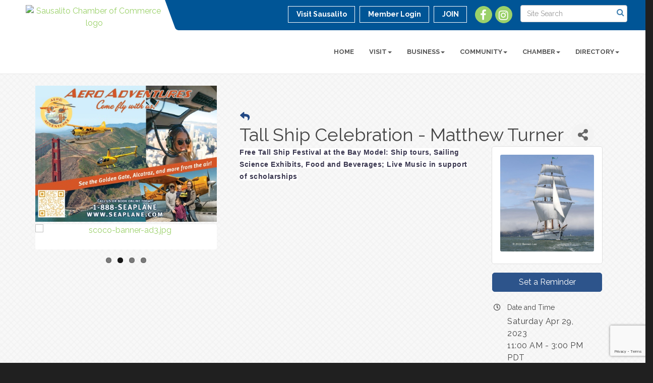

--- FILE ---
content_type: text/html; charset=utf-8
request_url: https://www.google.com/recaptcha/enterprise/anchor?ar=1&k=6LcpNUMUAAAAAB5iVpO_rzGG2TK_vFp7V6SCw_4s&co=aHR0cHM6Ly93d3cuc2F1c2FsaXRvLm9yZzo0NDM.&hl=en&v=PoyoqOPhxBO7pBk68S4YbpHZ&size=compact&anchor-ms=20000&execute-ms=30000&cb=3t9qhoplro5f
body_size: 49436
content:
<!DOCTYPE HTML><html dir="ltr" lang="en"><head><meta http-equiv="Content-Type" content="text/html; charset=UTF-8">
<meta http-equiv="X-UA-Compatible" content="IE=edge">
<title>reCAPTCHA</title>
<style type="text/css">
/* cyrillic-ext */
@font-face {
  font-family: 'Roboto';
  font-style: normal;
  font-weight: 400;
  font-stretch: 100%;
  src: url(//fonts.gstatic.com/s/roboto/v48/KFO7CnqEu92Fr1ME7kSn66aGLdTylUAMa3GUBHMdazTgWw.woff2) format('woff2');
  unicode-range: U+0460-052F, U+1C80-1C8A, U+20B4, U+2DE0-2DFF, U+A640-A69F, U+FE2E-FE2F;
}
/* cyrillic */
@font-face {
  font-family: 'Roboto';
  font-style: normal;
  font-weight: 400;
  font-stretch: 100%;
  src: url(//fonts.gstatic.com/s/roboto/v48/KFO7CnqEu92Fr1ME7kSn66aGLdTylUAMa3iUBHMdazTgWw.woff2) format('woff2');
  unicode-range: U+0301, U+0400-045F, U+0490-0491, U+04B0-04B1, U+2116;
}
/* greek-ext */
@font-face {
  font-family: 'Roboto';
  font-style: normal;
  font-weight: 400;
  font-stretch: 100%;
  src: url(//fonts.gstatic.com/s/roboto/v48/KFO7CnqEu92Fr1ME7kSn66aGLdTylUAMa3CUBHMdazTgWw.woff2) format('woff2');
  unicode-range: U+1F00-1FFF;
}
/* greek */
@font-face {
  font-family: 'Roboto';
  font-style: normal;
  font-weight: 400;
  font-stretch: 100%;
  src: url(//fonts.gstatic.com/s/roboto/v48/KFO7CnqEu92Fr1ME7kSn66aGLdTylUAMa3-UBHMdazTgWw.woff2) format('woff2');
  unicode-range: U+0370-0377, U+037A-037F, U+0384-038A, U+038C, U+038E-03A1, U+03A3-03FF;
}
/* math */
@font-face {
  font-family: 'Roboto';
  font-style: normal;
  font-weight: 400;
  font-stretch: 100%;
  src: url(//fonts.gstatic.com/s/roboto/v48/KFO7CnqEu92Fr1ME7kSn66aGLdTylUAMawCUBHMdazTgWw.woff2) format('woff2');
  unicode-range: U+0302-0303, U+0305, U+0307-0308, U+0310, U+0312, U+0315, U+031A, U+0326-0327, U+032C, U+032F-0330, U+0332-0333, U+0338, U+033A, U+0346, U+034D, U+0391-03A1, U+03A3-03A9, U+03B1-03C9, U+03D1, U+03D5-03D6, U+03F0-03F1, U+03F4-03F5, U+2016-2017, U+2034-2038, U+203C, U+2040, U+2043, U+2047, U+2050, U+2057, U+205F, U+2070-2071, U+2074-208E, U+2090-209C, U+20D0-20DC, U+20E1, U+20E5-20EF, U+2100-2112, U+2114-2115, U+2117-2121, U+2123-214F, U+2190, U+2192, U+2194-21AE, U+21B0-21E5, U+21F1-21F2, U+21F4-2211, U+2213-2214, U+2216-22FF, U+2308-230B, U+2310, U+2319, U+231C-2321, U+2336-237A, U+237C, U+2395, U+239B-23B7, U+23D0, U+23DC-23E1, U+2474-2475, U+25AF, U+25B3, U+25B7, U+25BD, U+25C1, U+25CA, U+25CC, U+25FB, U+266D-266F, U+27C0-27FF, U+2900-2AFF, U+2B0E-2B11, U+2B30-2B4C, U+2BFE, U+3030, U+FF5B, U+FF5D, U+1D400-1D7FF, U+1EE00-1EEFF;
}
/* symbols */
@font-face {
  font-family: 'Roboto';
  font-style: normal;
  font-weight: 400;
  font-stretch: 100%;
  src: url(//fonts.gstatic.com/s/roboto/v48/KFO7CnqEu92Fr1ME7kSn66aGLdTylUAMaxKUBHMdazTgWw.woff2) format('woff2');
  unicode-range: U+0001-000C, U+000E-001F, U+007F-009F, U+20DD-20E0, U+20E2-20E4, U+2150-218F, U+2190, U+2192, U+2194-2199, U+21AF, U+21E6-21F0, U+21F3, U+2218-2219, U+2299, U+22C4-22C6, U+2300-243F, U+2440-244A, U+2460-24FF, U+25A0-27BF, U+2800-28FF, U+2921-2922, U+2981, U+29BF, U+29EB, U+2B00-2BFF, U+4DC0-4DFF, U+FFF9-FFFB, U+10140-1018E, U+10190-1019C, U+101A0, U+101D0-101FD, U+102E0-102FB, U+10E60-10E7E, U+1D2C0-1D2D3, U+1D2E0-1D37F, U+1F000-1F0FF, U+1F100-1F1AD, U+1F1E6-1F1FF, U+1F30D-1F30F, U+1F315, U+1F31C, U+1F31E, U+1F320-1F32C, U+1F336, U+1F378, U+1F37D, U+1F382, U+1F393-1F39F, U+1F3A7-1F3A8, U+1F3AC-1F3AF, U+1F3C2, U+1F3C4-1F3C6, U+1F3CA-1F3CE, U+1F3D4-1F3E0, U+1F3ED, U+1F3F1-1F3F3, U+1F3F5-1F3F7, U+1F408, U+1F415, U+1F41F, U+1F426, U+1F43F, U+1F441-1F442, U+1F444, U+1F446-1F449, U+1F44C-1F44E, U+1F453, U+1F46A, U+1F47D, U+1F4A3, U+1F4B0, U+1F4B3, U+1F4B9, U+1F4BB, U+1F4BF, U+1F4C8-1F4CB, U+1F4D6, U+1F4DA, U+1F4DF, U+1F4E3-1F4E6, U+1F4EA-1F4ED, U+1F4F7, U+1F4F9-1F4FB, U+1F4FD-1F4FE, U+1F503, U+1F507-1F50B, U+1F50D, U+1F512-1F513, U+1F53E-1F54A, U+1F54F-1F5FA, U+1F610, U+1F650-1F67F, U+1F687, U+1F68D, U+1F691, U+1F694, U+1F698, U+1F6AD, U+1F6B2, U+1F6B9-1F6BA, U+1F6BC, U+1F6C6-1F6CF, U+1F6D3-1F6D7, U+1F6E0-1F6EA, U+1F6F0-1F6F3, U+1F6F7-1F6FC, U+1F700-1F7FF, U+1F800-1F80B, U+1F810-1F847, U+1F850-1F859, U+1F860-1F887, U+1F890-1F8AD, U+1F8B0-1F8BB, U+1F8C0-1F8C1, U+1F900-1F90B, U+1F93B, U+1F946, U+1F984, U+1F996, U+1F9E9, U+1FA00-1FA6F, U+1FA70-1FA7C, U+1FA80-1FA89, U+1FA8F-1FAC6, U+1FACE-1FADC, U+1FADF-1FAE9, U+1FAF0-1FAF8, U+1FB00-1FBFF;
}
/* vietnamese */
@font-face {
  font-family: 'Roboto';
  font-style: normal;
  font-weight: 400;
  font-stretch: 100%;
  src: url(//fonts.gstatic.com/s/roboto/v48/KFO7CnqEu92Fr1ME7kSn66aGLdTylUAMa3OUBHMdazTgWw.woff2) format('woff2');
  unicode-range: U+0102-0103, U+0110-0111, U+0128-0129, U+0168-0169, U+01A0-01A1, U+01AF-01B0, U+0300-0301, U+0303-0304, U+0308-0309, U+0323, U+0329, U+1EA0-1EF9, U+20AB;
}
/* latin-ext */
@font-face {
  font-family: 'Roboto';
  font-style: normal;
  font-weight: 400;
  font-stretch: 100%;
  src: url(//fonts.gstatic.com/s/roboto/v48/KFO7CnqEu92Fr1ME7kSn66aGLdTylUAMa3KUBHMdazTgWw.woff2) format('woff2');
  unicode-range: U+0100-02BA, U+02BD-02C5, U+02C7-02CC, U+02CE-02D7, U+02DD-02FF, U+0304, U+0308, U+0329, U+1D00-1DBF, U+1E00-1E9F, U+1EF2-1EFF, U+2020, U+20A0-20AB, U+20AD-20C0, U+2113, U+2C60-2C7F, U+A720-A7FF;
}
/* latin */
@font-face {
  font-family: 'Roboto';
  font-style: normal;
  font-weight: 400;
  font-stretch: 100%;
  src: url(//fonts.gstatic.com/s/roboto/v48/KFO7CnqEu92Fr1ME7kSn66aGLdTylUAMa3yUBHMdazQ.woff2) format('woff2');
  unicode-range: U+0000-00FF, U+0131, U+0152-0153, U+02BB-02BC, U+02C6, U+02DA, U+02DC, U+0304, U+0308, U+0329, U+2000-206F, U+20AC, U+2122, U+2191, U+2193, U+2212, U+2215, U+FEFF, U+FFFD;
}
/* cyrillic-ext */
@font-face {
  font-family: 'Roboto';
  font-style: normal;
  font-weight: 500;
  font-stretch: 100%;
  src: url(//fonts.gstatic.com/s/roboto/v48/KFO7CnqEu92Fr1ME7kSn66aGLdTylUAMa3GUBHMdazTgWw.woff2) format('woff2');
  unicode-range: U+0460-052F, U+1C80-1C8A, U+20B4, U+2DE0-2DFF, U+A640-A69F, U+FE2E-FE2F;
}
/* cyrillic */
@font-face {
  font-family: 'Roboto';
  font-style: normal;
  font-weight: 500;
  font-stretch: 100%;
  src: url(//fonts.gstatic.com/s/roboto/v48/KFO7CnqEu92Fr1ME7kSn66aGLdTylUAMa3iUBHMdazTgWw.woff2) format('woff2');
  unicode-range: U+0301, U+0400-045F, U+0490-0491, U+04B0-04B1, U+2116;
}
/* greek-ext */
@font-face {
  font-family: 'Roboto';
  font-style: normal;
  font-weight: 500;
  font-stretch: 100%;
  src: url(//fonts.gstatic.com/s/roboto/v48/KFO7CnqEu92Fr1ME7kSn66aGLdTylUAMa3CUBHMdazTgWw.woff2) format('woff2');
  unicode-range: U+1F00-1FFF;
}
/* greek */
@font-face {
  font-family: 'Roboto';
  font-style: normal;
  font-weight: 500;
  font-stretch: 100%;
  src: url(//fonts.gstatic.com/s/roboto/v48/KFO7CnqEu92Fr1ME7kSn66aGLdTylUAMa3-UBHMdazTgWw.woff2) format('woff2');
  unicode-range: U+0370-0377, U+037A-037F, U+0384-038A, U+038C, U+038E-03A1, U+03A3-03FF;
}
/* math */
@font-face {
  font-family: 'Roboto';
  font-style: normal;
  font-weight: 500;
  font-stretch: 100%;
  src: url(//fonts.gstatic.com/s/roboto/v48/KFO7CnqEu92Fr1ME7kSn66aGLdTylUAMawCUBHMdazTgWw.woff2) format('woff2');
  unicode-range: U+0302-0303, U+0305, U+0307-0308, U+0310, U+0312, U+0315, U+031A, U+0326-0327, U+032C, U+032F-0330, U+0332-0333, U+0338, U+033A, U+0346, U+034D, U+0391-03A1, U+03A3-03A9, U+03B1-03C9, U+03D1, U+03D5-03D6, U+03F0-03F1, U+03F4-03F5, U+2016-2017, U+2034-2038, U+203C, U+2040, U+2043, U+2047, U+2050, U+2057, U+205F, U+2070-2071, U+2074-208E, U+2090-209C, U+20D0-20DC, U+20E1, U+20E5-20EF, U+2100-2112, U+2114-2115, U+2117-2121, U+2123-214F, U+2190, U+2192, U+2194-21AE, U+21B0-21E5, U+21F1-21F2, U+21F4-2211, U+2213-2214, U+2216-22FF, U+2308-230B, U+2310, U+2319, U+231C-2321, U+2336-237A, U+237C, U+2395, U+239B-23B7, U+23D0, U+23DC-23E1, U+2474-2475, U+25AF, U+25B3, U+25B7, U+25BD, U+25C1, U+25CA, U+25CC, U+25FB, U+266D-266F, U+27C0-27FF, U+2900-2AFF, U+2B0E-2B11, U+2B30-2B4C, U+2BFE, U+3030, U+FF5B, U+FF5D, U+1D400-1D7FF, U+1EE00-1EEFF;
}
/* symbols */
@font-face {
  font-family: 'Roboto';
  font-style: normal;
  font-weight: 500;
  font-stretch: 100%;
  src: url(//fonts.gstatic.com/s/roboto/v48/KFO7CnqEu92Fr1ME7kSn66aGLdTylUAMaxKUBHMdazTgWw.woff2) format('woff2');
  unicode-range: U+0001-000C, U+000E-001F, U+007F-009F, U+20DD-20E0, U+20E2-20E4, U+2150-218F, U+2190, U+2192, U+2194-2199, U+21AF, U+21E6-21F0, U+21F3, U+2218-2219, U+2299, U+22C4-22C6, U+2300-243F, U+2440-244A, U+2460-24FF, U+25A0-27BF, U+2800-28FF, U+2921-2922, U+2981, U+29BF, U+29EB, U+2B00-2BFF, U+4DC0-4DFF, U+FFF9-FFFB, U+10140-1018E, U+10190-1019C, U+101A0, U+101D0-101FD, U+102E0-102FB, U+10E60-10E7E, U+1D2C0-1D2D3, U+1D2E0-1D37F, U+1F000-1F0FF, U+1F100-1F1AD, U+1F1E6-1F1FF, U+1F30D-1F30F, U+1F315, U+1F31C, U+1F31E, U+1F320-1F32C, U+1F336, U+1F378, U+1F37D, U+1F382, U+1F393-1F39F, U+1F3A7-1F3A8, U+1F3AC-1F3AF, U+1F3C2, U+1F3C4-1F3C6, U+1F3CA-1F3CE, U+1F3D4-1F3E0, U+1F3ED, U+1F3F1-1F3F3, U+1F3F5-1F3F7, U+1F408, U+1F415, U+1F41F, U+1F426, U+1F43F, U+1F441-1F442, U+1F444, U+1F446-1F449, U+1F44C-1F44E, U+1F453, U+1F46A, U+1F47D, U+1F4A3, U+1F4B0, U+1F4B3, U+1F4B9, U+1F4BB, U+1F4BF, U+1F4C8-1F4CB, U+1F4D6, U+1F4DA, U+1F4DF, U+1F4E3-1F4E6, U+1F4EA-1F4ED, U+1F4F7, U+1F4F9-1F4FB, U+1F4FD-1F4FE, U+1F503, U+1F507-1F50B, U+1F50D, U+1F512-1F513, U+1F53E-1F54A, U+1F54F-1F5FA, U+1F610, U+1F650-1F67F, U+1F687, U+1F68D, U+1F691, U+1F694, U+1F698, U+1F6AD, U+1F6B2, U+1F6B9-1F6BA, U+1F6BC, U+1F6C6-1F6CF, U+1F6D3-1F6D7, U+1F6E0-1F6EA, U+1F6F0-1F6F3, U+1F6F7-1F6FC, U+1F700-1F7FF, U+1F800-1F80B, U+1F810-1F847, U+1F850-1F859, U+1F860-1F887, U+1F890-1F8AD, U+1F8B0-1F8BB, U+1F8C0-1F8C1, U+1F900-1F90B, U+1F93B, U+1F946, U+1F984, U+1F996, U+1F9E9, U+1FA00-1FA6F, U+1FA70-1FA7C, U+1FA80-1FA89, U+1FA8F-1FAC6, U+1FACE-1FADC, U+1FADF-1FAE9, U+1FAF0-1FAF8, U+1FB00-1FBFF;
}
/* vietnamese */
@font-face {
  font-family: 'Roboto';
  font-style: normal;
  font-weight: 500;
  font-stretch: 100%;
  src: url(//fonts.gstatic.com/s/roboto/v48/KFO7CnqEu92Fr1ME7kSn66aGLdTylUAMa3OUBHMdazTgWw.woff2) format('woff2');
  unicode-range: U+0102-0103, U+0110-0111, U+0128-0129, U+0168-0169, U+01A0-01A1, U+01AF-01B0, U+0300-0301, U+0303-0304, U+0308-0309, U+0323, U+0329, U+1EA0-1EF9, U+20AB;
}
/* latin-ext */
@font-face {
  font-family: 'Roboto';
  font-style: normal;
  font-weight: 500;
  font-stretch: 100%;
  src: url(//fonts.gstatic.com/s/roboto/v48/KFO7CnqEu92Fr1ME7kSn66aGLdTylUAMa3KUBHMdazTgWw.woff2) format('woff2');
  unicode-range: U+0100-02BA, U+02BD-02C5, U+02C7-02CC, U+02CE-02D7, U+02DD-02FF, U+0304, U+0308, U+0329, U+1D00-1DBF, U+1E00-1E9F, U+1EF2-1EFF, U+2020, U+20A0-20AB, U+20AD-20C0, U+2113, U+2C60-2C7F, U+A720-A7FF;
}
/* latin */
@font-face {
  font-family: 'Roboto';
  font-style: normal;
  font-weight: 500;
  font-stretch: 100%;
  src: url(//fonts.gstatic.com/s/roboto/v48/KFO7CnqEu92Fr1ME7kSn66aGLdTylUAMa3yUBHMdazQ.woff2) format('woff2');
  unicode-range: U+0000-00FF, U+0131, U+0152-0153, U+02BB-02BC, U+02C6, U+02DA, U+02DC, U+0304, U+0308, U+0329, U+2000-206F, U+20AC, U+2122, U+2191, U+2193, U+2212, U+2215, U+FEFF, U+FFFD;
}
/* cyrillic-ext */
@font-face {
  font-family: 'Roboto';
  font-style: normal;
  font-weight: 900;
  font-stretch: 100%;
  src: url(//fonts.gstatic.com/s/roboto/v48/KFO7CnqEu92Fr1ME7kSn66aGLdTylUAMa3GUBHMdazTgWw.woff2) format('woff2');
  unicode-range: U+0460-052F, U+1C80-1C8A, U+20B4, U+2DE0-2DFF, U+A640-A69F, U+FE2E-FE2F;
}
/* cyrillic */
@font-face {
  font-family: 'Roboto';
  font-style: normal;
  font-weight: 900;
  font-stretch: 100%;
  src: url(//fonts.gstatic.com/s/roboto/v48/KFO7CnqEu92Fr1ME7kSn66aGLdTylUAMa3iUBHMdazTgWw.woff2) format('woff2');
  unicode-range: U+0301, U+0400-045F, U+0490-0491, U+04B0-04B1, U+2116;
}
/* greek-ext */
@font-face {
  font-family: 'Roboto';
  font-style: normal;
  font-weight: 900;
  font-stretch: 100%;
  src: url(//fonts.gstatic.com/s/roboto/v48/KFO7CnqEu92Fr1ME7kSn66aGLdTylUAMa3CUBHMdazTgWw.woff2) format('woff2');
  unicode-range: U+1F00-1FFF;
}
/* greek */
@font-face {
  font-family: 'Roboto';
  font-style: normal;
  font-weight: 900;
  font-stretch: 100%;
  src: url(//fonts.gstatic.com/s/roboto/v48/KFO7CnqEu92Fr1ME7kSn66aGLdTylUAMa3-UBHMdazTgWw.woff2) format('woff2');
  unicode-range: U+0370-0377, U+037A-037F, U+0384-038A, U+038C, U+038E-03A1, U+03A3-03FF;
}
/* math */
@font-face {
  font-family: 'Roboto';
  font-style: normal;
  font-weight: 900;
  font-stretch: 100%;
  src: url(//fonts.gstatic.com/s/roboto/v48/KFO7CnqEu92Fr1ME7kSn66aGLdTylUAMawCUBHMdazTgWw.woff2) format('woff2');
  unicode-range: U+0302-0303, U+0305, U+0307-0308, U+0310, U+0312, U+0315, U+031A, U+0326-0327, U+032C, U+032F-0330, U+0332-0333, U+0338, U+033A, U+0346, U+034D, U+0391-03A1, U+03A3-03A9, U+03B1-03C9, U+03D1, U+03D5-03D6, U+03F0-03F1, U+03F4-03F5, U+2016-2017, U+2034-2038, U+203C, U+2040, U+2043, U+2047, U+2050, U+2057, U+205F, U+2070-2071, U+2074-208E, U+2090-209C, U+20D0-20DC, U+20E1, U+20E5-20EF, U+2100-2112, U+2114-2115, U+2117-2121, U+2123-214F, U+2190, U+2192, U+2194-21AE, U+21B0-21E5, U+21F1-21F2, U+21F4-2211, U+2213-2214, U+2216-22FF, U+2308-230B, U+2310, U+2319, U+231C-2321, U+2336-237A, U+237C, U+2395, U+239B-23B7, U+23D0, U+23DC-23E1, U+2474-2475, U+25AF, U+25B3, U+25B7, U+25BD, U+25C1, U+25CA, U+25CC, U+25FB, U+266D-266F, U+27C0-27FF, U+2900-2AFF, U+2B0E-2B11, U+2B30-2B4C, U+2BFE, U+3030, U+FF5B, U+FF5D, U+1D400-1D7FF, U+1EE00-1EEFF;
}
/* symbols */
@font-face {
  font-family: 'Roboto';
  font-style: normal;
  font-weight: 900;
  font-stretch: 100%;
  src: url(//fonts.gstatic.com/s/roboto/v48/KFO7CnqEu92Fr1ME7kSn66aGLdTylUAMaxKUBHMdazTgWw.woff2) format('woff2');
  unicode-range: U+0001-000C, U+000E-001F, U+007F-009F, U+20DD-20E0, U+20E2-20E4, U+2150-218F, U+2190, U+2192, U+2194-2199, U+21AF, U+21E6-21F0, U+21F3, U+2218-2219, U+2299, U+22C4-22C6, U+2300-243F, U+2440-244A, U+2460-24FF, U+25A0-27BF, U+2800-28FF, U+2921-2922, U+2981, U+29BF, U+29EB, U+2B00-2BFF, U+4DC0-4DFF, U+FFF9-FFFB, U+10140-1018E, U+10190-1019C, U+101A0, U+101D0-101FD, U+102E0-102FB, U+10E60-10E7E, U+1D2C0-1D2D3, U+1D2E0-1D37F, U+1F000-1F0FF, U+1F100-1F1AD, U+1F1E6-1F1FF, U+1F30D-1F30F, U+1F315, U+1F31C, U+1F31E, U+1F320-1F32C, U+1F336, U+1F378, U+1F37D, U+1F382, U+1F393-1F39F, U+1F3A7-1F3A8, U+1F3AC-1F3AF, U+1F3C2, U+1F3C4-1F3C6, U+1F3CA-1F3CE, U+1F3D4-1F3E0, U+1F3ED, U+1F3F1-1F3F3, U+1F3F5-1F3F7, U+1F408, U+1F415, U+1F41F, U+1F426, U+1F43F, U+1F441-1F442, U+1F444, U+1F446-1F449, U+1F44C-1F44E, U+1F453, U+1F46A, U+1F47D, U+1F4A3, U+1F4B0, U+1F4B3, U+1F4B9, U+1F4BB, U+1F4BF, U+1F4C8-1F4CB, U+1F4D6, U+1F4DA, U+1F4DF, U+1F4E3-1F4E6, U+1F4EA-1F4ED, U+1F4F7, U+1F4F9-1F4FB, U+1F4FD-1F4FE, U+1F503, U+1F507-1F50B, U+1F50D, U+1F512-1F513, U+1F53E-1F54A, U+1F54F-1F5FA, U+1F610, U+1F650-1F67F, U+1F687, U+1F68D, U+1F691, U+1F694, U+1F698, U+1F6AD, U+1F6B2, U+1F6B9-1F6BA, U+1F6BC, U+1F6C6-1F6CF, U+1F6D3-1F6D7, U+1F6E0-1F6EA, U+1F6F0-1F6F3, U+1F6F7-1F6FC, U+1F700-1F7FF, U+1F800-1F80B, U+1F810-1F847, U+1F850-1F859, U+1F860-1F887, U+1F890-1F8AD, U+1F8B0-1F8BB, U+1F8C0-1F8C1, U+1F900-1F90B, U+1F93B, U+1F946, U+1F984, U+1F996, U+1F9E9, U+1FA00-1FA6F, U+1FA70-1FA7C, U+1FA80-1FA89, U+1FA8F-1FAC6, U+1FACE-1FADC, U+1FADF-1FAE9, U+1FAF0-1FAF8, U+1FB00-1FBFF;
}
/* vietnamese */
@font-face {
  font-family: 'Roboto';
  font-style: normal;
  font-weight: 900;
  font-stretch: 100%;
  src: url(//fonts.gstatic.com/s/roboto/v48/KFO7CnqEu92Fr1ME7kSn66aGLdTylUAMa3OUBHMdazTgWw.woff2) format('woff2');
  unicode-range: U+0102-0103, U+0110-0111, U+0128-0129, U+0168-0169, U+01A0-01A1, U+01AF-01B0, U+0300-0301, U+0303-0304, U+0308-0309, U+0323, U+0329, U+1EA0-1EF9, U+20AB;
}
/* latin-ext */
@font-face {
  font-family: 'Roboto';
  font-style: normal;
  font-weight: 900;
  font-stretch: 100%;
  src: url(//fonts.gstatic.com/s/roboto/v48/KFO7CnqEu92Fr1ME7kSn66aGLdTylUAMa3KUBHMdazTgWw.woff2) format('woff2');
  unicode-range: U+0100-02BA, U+02BD-02C5, U+02C7-02CC, U+02CE-02D7, U+02DD-02FF, U+0304, U+0308, U+0329, U+1D00-1DBF, U+1E00-1E9F, U+1EF2-1EFF, U+2020, U+20A0-20AB, U+20AD-20C0, U+2113, U+2C60-2C7F, U+A720-A7FF;
}
/* latin */
@font-face {
  font-family: 'Roboto';
  font-style: normal;
  font-weight: 900;
  font-stretch: 100%;
  src: url(//fonts.gstatic.com/s/roboto/v48/KFO7CnqEu92Fr1ME7kSn66aGLdTylUAMa3yUBHMdazQ.woff2) format('woff2');
  unicode-range: U+0000-00FF, U+0131, U+0152-0153, U+02BB-02BC, U+02C6, U+02DA, U+02DC, U+0304, U+0308, U+0329, U+2000-206F, U+20AC, U+2122, U+2191, U+2193, U+2212, U+2215, U+FEFF, U+FFFD;
}

</style>
<link rel="stylesheet" type="text/css" href="https://www.gstatic.com/recaptcha/releases/PoyoqOPhxBO7pBk68S4YbpHZ/styles__ltr.css">
<script nonce="n8Mrv9VIKKDMXApSOMs8dQ" type="text/javascript">window['__recaptcha_api'] = 'https://www.google.com/recaptcha/enterprise/';</script>
<script type="text/javascript" src="https://www.gstatic.com/recaptcha/releases/PoyoqOPhxBO7pBk68S4YbpHZ/recaptcha__en.js" nonce="n8Mrv9VIKKDMXApSOMs8dQ">
      
    </script></head>
<body><div id="rc-anchor-alert" class="rc-anchor-alert"></div>
<input type="hidden" id="recaptcha-token" value="[base64]">
<script type="text/javascript" nonce="n8Mrv9VIKKDMXApSOMs8dQ">
      recaptcha.anchor.Main.init("[\x22ainput\x22,[\x22bgdata\x22,\x22\x22,\[base64]/[base64]/[base64]/ZyhXLGgpOnEoW04sMjEsbF0sVywwKSxoKSxmYWxzZSxmYWxzZSl9Y2F0Y2goayl7RygzNTgsVyk/[base64]/[base64]/[base64]/[base64]/[base64]/[base64]/[base64]/bmV3IEJbT10oRFswXSk6dz09Mj9uZXcgQltPXShEWzBdLERbMV0pOnc9PTM/bmV3IEJbT10oRFswXSxEWzFdLERbMl0pOnc9PTQ/[base64]/[base64]/[base64]/[base64]/[base64]\\u003d\x22,\[base64]\x22,\x22N8KLwr0kw7Uowpk5GMKFcjkXwq3DmMKxw6DCqlHDvMKewrg6w5gPSX0Kwq0vNGVnbsKBwpHDqirCpMO4DcOdwpx3wo3DnwJKwozDssKQwpJlE8OITcKlwpZzw4DDhcKWGcKsCxgew4ASwq/[base64]/DtnDClsOpwqAYQCLDjMOVw7x9w53Dk04CFMK9w6EyBQPDonNqwq/Cs8O0AcKSRcKiw4YBQ8OJw6/Dt8O0w7ZScsKfw7TDpRhofMKtwqDCmnTCsMKQWXBeZ8ORFcKUw4t7OMKJwpojfEAiw7sIwpc7w4/CsQbDrMKXPXc4woURw6Ifwog/w7dFNsKIS8K+RcOTwo4+w5obwp3DpG9Hwoxrw7nCkBvCnDY+fgtuw453LsKFwpzCgMO6wp7Dh8KQw7U3wrJWw5J+w6kpw5LCgGnCjMKKJsKQTWlvUMKEwpZvZcOmMgpUYsOSYQ7CoQwEwoJQUMKtCk7CoSfCocKQAcOvw6nDjGbDuhDDnh13F8Oxw5bCjWRhWFPClsK/KMKrw4MUw7Vxw7LCnMKQHnUjE2l4DcKWVsO8NsO2R8ObaC1vAwV0wok8B8KabcKpV8OgwpvDlcOAw6EkwprCrggyw44Mw4XCncKhXMKXHHEGwpjCtSoSZUFgcBIww7p6dMOnw6vDiSfDlGrCkF8oFcOvO8KBw5jDuMKpVijDn8KKUkXDk8OPFMO4ND4/[base64]/[base64]/Cm8KFN8KqwrLDpFF0FF3Ck8Oaw7x9w6EOwqIow6DCnRcqbCISHkhFb8O9D8OaRcK4w4HCvsKhZ8Oww71uwq5/[base64]/DocKDSMKYw6Bpw6vCl8OYw5cyw4XDqDXDkS/Dkm1SwoTCsHDDth5UVcKFbMOQw7J1w7vDssOAQMKYCHdOWMOKw4zDjcOLw5HDn8KOw5bCqMOMNcKqWhfCtmLDs8O1worCgcOzw7zCmsKpJsOaw7sFe0tNB3zDhsO3E8OOwppPw5Qvw43Dp8K9w4U+wo/[base64]/w4wIA8OpwqUPa2rDjUTCvBrDsQLDpGdGw44eeMOWwoUYw6grd2fCu8OIBcK8w5zDjEXDsAB4w63DhFXDoV7CiMOQw4TCjwg8U3PDj8ONwp1iwrclE8KWanDDocKLwrbDng0sPXbDg8O/wqp9CkXCvMOkwr1Vw7nDpcOII0x6QcKOw5Bwwq3DrsKgJ8KXw6PDosKWw4plAVRAwqfCuw/Cr8KzwqrCjsKFOMOpwqvCtyglw7XChUM0wr/Cvl8pwqwjwoPDuX4wwpMiw43CiMOjXj7Dpx3CkC7CrzMjw7/DlkLDsxrDr3fCssKyw4XCuAIWcsOnwpbDhBVTw7bDhwPClCDDtcKvfMOcSlnCt8Olw5bDgGHCpB0MwpJpw6bDq8KTJsKNXsObV8OGwrVEw71nw54iwqQpwp/[base64]/w7/DinQkcMOqbsKQGCrDuBrDuUXDhMOsGwTCnSYUwpF1w6DDv8KUTl0Dwq8iw5PDhWjCgE/CpzXDpsK/[base64]/DoiXDpMOBLsKxw6nDvMO6wodYw6LCtWzCscOlw4vCmnjDmcKpwqNLw6bDozhiw4hyKlHDpMK2woPCoxASY8OXYcKpMAMkB0HDg8K1w5jCgcK/wrJbw5LDg8OqbmUvw73CsTnCm8KuwrZ7TcKKwqjCrcKgBVnCtMK3V1DDnAgBwpnCuzg+wpETwo0sw61/w5HDncOHRMKqwq1qNExiX8O0wpxHwrweXRkdHgDDrlTCr0lWw53DhRpLS30zw7BAw4vDrcOIAMK8w7DDqsKZK8O4asOkwqgkw57Cs1dGwqpMwqt1MsONw4nCucOPeAbCq8KVwqMCNMOHwr3DlcKZFcOnw7dVTRHCkF55w5LCnB/DtMO9IsOMMB5+wr/[base64]/DicObw5zDoCLDrmZww4nCg0hUSjrCs8ORMz4+w6tmYCfCpsO1wqrDs37DsMKiwp99w6bDjMOBFcKxw4sBw6HDncO2SsKQJcKhw53DqEHCncOKZcKvw7dew7caW8OLw54IwrUqw6HDvRHDi2zDlShsYMOlYsOdLsOEw7YnHGNXDcOrWDrCiHg8NcKfwrx8ICUrwr/DrnzCqMKNY8O4wq/[base64]/CqXHDncOuBsOew63DoMOZJMKlRMKtFSYjw6lBwrvCiD1JfMO9wq4CwrTCnMKLCnTDj8OQwq9CK33CgxhWwqjDv2LDnsOgP8OUdsOaUcOQBD/DvB8gCMO3XMODwqjCnxR0MsOzwrVoHQnCsMOawozDrsOBF01NwqXCmV/DnEIDw6ASw7l/wqzCpCs8w60AwoxpwqfCmcKgw48eHTZOY3ggWSfCnHrCgMOywpZJw6JRM8OYwp9MRh58woI3w5LDksO1woEzFCHCvMKWHsKYZsKIw5vCrsOPN33DjzItP8K7YMO+woLCuVwYLSMGGsOEQsKrW8KGwoY1wpDCkcKPHw/CncKHwpxMwpMKw7/ChUMTw5cuZAECw73CnEEhHGQFw5/[base64]/Dl8K9wok4wrg8Jy/[base64]/[base64]/ChgRaw4vDgUoqTSsBDXvCrsKZMhFrUsK0eSwiwpBUawIbWhddPngew4fDosKkwqLDiS/DuiJLwp86wpLCh2/CscOJw4o7G2o8IcOZw6PDrG5pw4fCrcK9FQ3DpsOBQsKTwoNSw5bDh2Q+EAUWAlDCjFF7DMOIwqApw7NFwpFpwqjCtMOWw4d1CXYVA8Kmw6lMc8KdUsOBEyjDo0UGw4rCkFjDncK9V27DuMO+w5rCq1gdw4rCicKCWsO/wqPDuH4VFwjCmMKlwr/[base64]/CpsOYwr9RasK/fVpVL3YAwqTDu8OdfsKcw4vChhMJUWDCrUIswr5Gw7nCrktgSEswwp3DsHgaX3pmBMODPcKkw6cFw7bChVvDvmkWw4LDmx10w43CrAdHAMOHwqEBw4jDvcOmwp/DscKuNsKpw6vDjXRcwoN0w54/MMKjJcODw4MnbsOlwrwVwqxHSMOCw54MGRHDs8OAwrMSw5IgYsOiIMOTwrzCuMOzbyhQQwvCnATCmQjDk8KAWcOiwrLCssOhGSovIw3CnSYRDyRQbMKaw5kYwqcmD08YJ8O0wq0TdcOSwpd/EcOMw7InwqnCtQDCsBtzDsKiwo7CtsKIw47DusOAw6/[base64]/DlsKMVMKswoDCuCDCr8OIEcKaZ0nCnBPDosOfASvCpgXDvMKyVcKqIVoveFNKJ3HChsKww5Yvwq13PwhuwqPCgMKLw7jDlcKbw7XCtwQuCcOONQfDsQRlw7LCgsOnbsOMwqLDgSzDvsKPwqZSQcK/wo/DgcK9ZDoweMKRwqXCknsAW25Bw77DosKww4UxbxPDqcOsw7zDusKNw7bCnTE2wqg7wq/Dnk/DgcOiSSwWAn9Gw61cScOsw454Oi/Dj8KKwr/Ciww+HMKsA8KSw7o7w4NYBMKQSB7DhjQzfMOAw4x+wpwdTF9lwpMIaQnCrDXDgcKtw5VRIcKhX2/DnsOBw4/[base64]/woXCuFZiw77DqRN6w57Dml3CnnILwqssYsO/RcKIwqIWMynCjxghAsKjX3TCnMKbw6B5wrB7wq8Cw4DDj8OKw6/Ch2LChlN7W8KDEWh9OHzDpV59wpjCqTDCpcO1GTsHw508K11Fw67CrMOpBmjCqlIhe8OEBsK/DsKCRsO8w4x2wp7CiAkQIWXDsCLDqWXCtEdJccKAw4RfAsOvD1YqwqzDpsKiIgFIccOAG8KCwpPCoCLCrQZrFkV5woHCsU/DukrDoUN2GTlLw6vCnWXDt8Odw7cNw41VZ1VMwq8iHWtfMMOvw7dkw6lbw7IGwqHDvsKlwovDrD7DlH7Dt8KuMWlJbETCksO5wqfCuW7DvDJSYy7DnsO0XcOpw5FiWcKYwq/Dr8K9HcKYf8OYwrtyw4JHw6BRwqzCuHjCpVUJbMK+w5x4w6snAXx+wql5woXDocO9w63DpGdGYMKbw5vCnXVIwojDl8OkSsONYlfCuzPDsCrCs8KtekHDusOuVMOFw4xjdTc8ZiHDnsODSBrDkkIkAAxeYXzDtWzDocKBOMO9OsKraXrDoBjCij/[base64]/[base64]/DnSDDsMKgw5nDpxI5Kg4BR3AMw69awr1Hw54EHsOWBMOPfMKqVnUGN37Cun0bX8OpTQ9zwqbCqRM1wpXDi1XDqE/DmcKXwqDCu8OLNMOBSsKwM1XDjXzCp8K+wrDDlMK8CjrCo8OofcKowobDqyTDjcK6TMK9SWFbVy4QIcK4wq3Ck3PCqcOHIsOwwobCqhrDi8OIwr0Gwpltw5sWP8KBBAnDhcKNw53CpMOrw7YWw7cFLT/[base64]/[base64]/[base64]/SFTCrEvDvUPDp8OLGsOlfsOYwoxmBMKzf8KVwqF8wqrDtjIjwrI9OMKBwpXDu8O3bcOPUcOiTCvCosKmZcOpw4Zvw48MZ2AcV8KvwozCuDrDmWHDkmrDgcO2wrFQwrNzwoLCsXN0DFULw4NWfBrChik9FyzCqRnCompgGzxSGXfCmcOSKMOpWsOOw6/CkBLDrMK3H8OGw6NkP8ORRlLCmsKOP399HcKdF2/DgMOcRhrCq8K0w6rDrMO5KcO8F8OadQI6IBPDv8KTFCXCmcKnwrjCjMOZZQDCnFoNE8KTYFrCtcORwrEMBcKUw4x+K8KtBMKUw5DDgsK/w6rCjsOSw55+QsKtwoIeJQ0OwofCpMOzHg9/XlBLw486w6dJUcOVJ8Kzw51bfsKpwo8uwqV9w5PCpj81wqB5wpgdGnUSwozCsXNKbMORw5ZJw6I7w7lRdcO7wozDgsKjw7AxYMOhLRLCkSHDlMOfwpvDjU7Cl1LCjcKnw7XCuW/[base64]/[base64]/Cv8O0wp9aTsKZMgjCrMORdxMtdVgCQGfCsXx+Nl3DrMKdC2t2YsOFZMKNw7/CuEnDr8OPw68qwoLCmBzCu8KkNXXDicOiRMKZE1XCnWXDhWF7wqMsw7phwpHCs0zDi8KkHFDCr8OuEm/[base64]/CoxXDoAJ6w4/DvBXDnMK+w54FUsO0wo3DiGbCgk/DssK5w7oEZ0MBw7ldwrINWcOOK8OywprChSrCjknCnMKsDgY1cMKzwojCu8OjwrLDg8KKOC44SA7DrQvDhMK/XV0mUcKKRcOWw7LDisKNMMKzw44rW8KNw6dnJcOQw6XDpyNgwpXDlsK5VsOhw5MZwqJfw53CvMOhSMKZwoxvw5/[base64]/CsQpLwqfDqcKpw5FMw4nCmVBqw4zDv8KGRsOuTWozSQsLwq3DnQbCg1pnVgvDosOcSMKMw5Y1w4VXEcK7wpTDtFHDoj92wpcvWMKPdsKow53CqXBJwqdmRyrCgsKmw7zDk2vDiMOFwp5Jw4UQHX/Cik0RLlvCnC3Dp8KbXsOscMKbwrbCocKhwoJuLMKfwodORRfDrcKsOVDCgCNhcHDDmMOiw6HDksO/[base64]/[base64]/CrsOHDA7Do3lmw6LCg8OmwpEDw5zDoH/[base64]/[base64]/DusKyGSnCpj0vRcKeA2XCgMObfQDDrcKOAsK3wrIPwq/DmDfCgVrCiSbDkSLClVfDlMKKHCdQw6VYw6YhNsK4eMORIh1VZxrDgSXCkifDpHbCv3PCl8O0w4JXw73CjMOuN0LDi2nCpcKGHnfCk1jDlcOuw6xZM8OFFVQ3w4HClWbDik/DuMKEfMKiwqHDlQNFc33CqHDCmFbCk3ErYm3DhsOYwrsUw6LDmsKZRU/CoRdWGEDDqMK0w4HDoBPCpsKGOjPDu8KUMn1Ow5Zpw4/DscKUT27Ch8OBDjwed8KfOT3DvhrDo8OZCSfCnG40S8Kzw7/CgsKcWsOvw4/CkihPwr9kwpV3TnnCpsOicMKywo8JFnBICWVqDsKLJTZjV3zDjAdVQSJFw5XDrjfChMKNw7DDgMOow7cBBBvCu8KYw7k9ST/DssO/bQpowqA2Z2hnEMOqwpLDn8KPw5xow5kyWATCtn1IBMKuw4Z2XMKmw5Ewwq9BbsK/[base64]/CuRHCg8OEPsK6w44wDzI6wovCuktqRzXCl1w4TQcLw4UGw7bDlMO8w6sPTxA9MRIVwpHDh0jCpWQua8KCNi/DocORRRPDgzvDt8OFZxpeaMOaw5HDgkduw73CmMOSKcORw7nCrcK/w4Ftw5DDlMKBBhnCh0JXwpPDpcOCw4wcTwXDiMObW8Kaw7AbIMO/w6XCr8Oow5/CkMOYP8OBw4HCmcKJTl9EQkhRY1wuwqkTcTJTMnFzBsKRGcOgfinDusOFCWc1wrjDnkLCp8OyIMKePMOjwpPDqkA3fXNTw45pMMK4w786NcODw7fDmW7CigoVwqvDn0Rnwqw1bGUfw6rCocKvbFbDj8OaSsOlccKLLsOEw6vDkGnDj8K6BcOmCkvDpT/DnsK+w6HCtS1nZMOTwppZEFx0LmLCnmwXdcKCw75+wroYJWzCjGTCmUYqwottw7/CgcOSwqTDg8OxJWZzwpEfKcKWPAshF17DlWJrUxtbw4wyZmJUWEsgaH5GGBMQw6kQKXfCt8O8dsOKwrnDrCTDh8KnQMOcYCxjwpzDssOESiE1w6M7S8OCwrLCmRXDiMKiTSbCscKWw5bDqsO1w7IEwrrCo8KbSlQdwp/[base64]/DnUkQYHnCs8Kkw4/Cu8OJw4fClhliw5TDjMOLw70Qw4stw6hWA0kJw6zDtsKiPwDCg8OcUB3Dt2TDvcKwPwpHw54Mwq1Aw5N/[base64]/[base64]/Co1hMSVzCrsKGwqYlw43DksOlwpQ+w5A/DsOLw4PCl0/[base64]/[base64]/RcOAwr7Cr2g9wp0uwrXDj2DCvMOeTMOKwprDpMKow5oiwp0Bw5wxL2rCpMKwAMOdGcKWeCPDoQLCosOMw4nDl2M5wq9zw63DoMOIwq5wwoLCusKif8O2RMKpAcOYV3/DvAB/w4zDnzhtVzHCk8OQdFlaFsOhJsKDw69PfyjDmMK8E8KELxHDnwLCqsKuw5zCuW54wrk9wrxvw5vDph7Ck8KeGBsUwocywpnDv8KVwoDCjsO/[base64]/w5bCqzTDjy4RBsO6QcO+YMO0w5PChsO9dTXDnm5ZFRnDocOwG8OgL2wrdMOzB3TDpcOdGcKcw6bCq8OwF8KYw7HCo07DjCjCqmvCvcOdw4XDuMK5OThNPV10NSrCg8O4w5vCpsKvwozDlcONHcKuE24xBVkywoMCSMOLNkPCs8Kfwp0Jw4LCmVAEwpTCqMKqwo/CgRzDkMO5w4PDv8Ouwppgw5B+KsKjwqnDlsO/F8OiMMKwwpfCmcO4J1PDtm/Dk2HDusOjw59RPFxoIcOhwoMlDsKRw6/DusOsZ2/DiMKOa8KSw7nCkMKBF8O/[base64]/AQ/DmlrCi0oTE8OewrA8dy5SZ0fDssOhBkfCn8OOwqN6JsKjw5DDjcO4ZcOxS8KCwqLCu8Kdwq7DpxdRw7rCmsK7ZcK9RMO3UsKvI0TCsmrDrMO8OsO2HTQhwoBnwpTCi1vDpUU9LcKaM1jCo3wCwqIyK2DDiQzCsBHCpT/DtsKGw5bCncO0wpLChgzDiVfCjsODw7RRBsKcwoAsw6XCmxBTwqgMXhPDn1vDn8KSwoIkDSLCjDXDg8K8bVHDpko8DV0/[base64]/DiFsOIcOme8KIRcK3C8OgIWwuXcOlw4rCksOTwoPCvsOEU3QRL8OTfyJAw6HDosKEwoXCucKIW8O6FwdtagYfcn18asOBV8OJwr7CnMKKwoUTw5XCqsK/[base64]/DiRbDnB7CiWbCo8KWw6ooMxXDrRzCgh7CqMKOHsOLw6p+wrYAXMKZUV5xw4ZDT1RNwrXCj8O5BMKuBQ/DpkjCssOMwqDCiBVBwpzDqHvDsUQyIy3Di2UAbQbDqsOKCMOYw7w4w7Ixw5s5Qx1eEGvCocKMw4PCmmV7w5zCjzzCnT3CocKkwokSATIeVsOMwpjDr8KtG8K3w4t0w6NVw7cEQsOzwr06w5Qywr1rPMOaLHh/[base64]/VjXCoFvCvTPDsA7CmsOZaE/DjkDChMKBw5MCwrjDiAdswp/Cs8OBRcKLPWwSfA4xw4I9EMKFwonDnWhVcsKiwrYWw50HO3PCjW5hdG06HgXCh3tTOQPDmy3Drl1Mw4fCjnZww5TCrcK2UGMPwp/[base64]/AcO4XzTClsO0SgnDgjbCrFvCocKuwoTCp8KyBTXCt8O0KSNKwpEuKx1ww5klSmvCjTjDlD4zG8O6RcKXw4DDtVjDkcO8w43DixzDjWrDtX7CncKbw5Biw4Q3BQA/JsKPwpXCkxXCu8OOwqfCrSF0PRoAUmXDgBALw7bDsnd5wrNOdH/[base64]/CmwfDhmfChyIRwoMMI2c7LGBlw54OQMK0wrvDgnjClMOFJWXDgCPChwzCmlFQZB80XWssw697BsKbR8OgwoRxLXfCocO1wqTDjT/CusO2Eg1HGWrDqsOKwqc8w4IcwrLCs19tR8KBOcK4cSrCuU4Pw5XDmMOewqN2wrFiY8KUw4kDwo95w4I5f8Osw6nDosO/W8KqJWXDlQZGwobDnUPDlcKvwrRKAsOewr3Ch0sMQULCsCI7G3TDpzhOw7/CicOzw4pJdm4aIMOMwqrDh8OqTsOuw6J6wpY7UsOTwq4TVsOnI2QABmVtwozCqMOzwo/CssO/MB00wqolSsKPNQ/CkDLCqMKSwpICNnI9w4pzw7V5DsOgMsO7w5MIdmhuZjTCjMOnGMOOe8OzHcO6w7kcwpIKwofCscK6w7cJJ03Ck8KTw7RJI2jDrsO9w6/Cl8Ouw4FGwrgJdFHDuAfCjx7Cl8OEw53Cp1IPTMKmw5HDuXBdcCzCuXd2wpNmD8OcbFF6QE3DgmJpw4xFwrXDiAbDgHASwq4HFTTCqmzClcKPwrZcVlfDtMKwwpPDvsO3w7AzdsO8Xg3Ci8OJGQR2wqMiUxwxaMOAEMKTNmTDlmgEWGPDql5Ew5MLZk/DsMOGB8O3wprDgm7CgcOOw5/[base64]/[base64]/[base64]/CsTYKI3Ujw4TDp8O6w5XCs2ZqdnfDlznCm8KTRcKhEWVjw4vDgMK1TMK+wot/wrBBw5vCl2rCmjATISzDtcKsXcKsw7Qew5vCtn7DsH85w7PCu1jCkMOPIFASHg1ISlfDknFQwpvDpU3DqcOOw5rDqifDmsObQsKqwrvCmsOHHMO3NjHDkw0sd8OJbkLDpcOGQsKeDcKUw67CgsKbwrwewpTDpmHCnTB7VXRDN2bDoUPDhcO6V8OOw4fCpsKdwr/[base64]/Dt8KlYgjCvndZw6M2w6M/[base64]/wqbCqn8FPsKcwp98QMOJEsKfwoDDhVYtw4rCtsK4woNzw5s+WsOLwprCkgrChcOIwrLDlMOSRMKlUCvDjzbCgTnDu8KpwrTChcOEw6oVwo8xw7TDrG7CusO/wqbCmHLDg8KsORw/wpkRwptdWcKuw6UnfcKaw4jDrCTDjiXDjjg/w615wpHDvjTDqMKOdcOfwrLClcKNwrYSNgHDr1BdwphvwrRewodiw7paD8KSMEfCmMOTw4HCuMKESX1IwqZKQTVEw5DCvnPChycMQcOUKGzDpW3DlMKpwpHDsgMGw4/CvcKsw5ARZ8O7wofDvAvDunzDqTIHwrDDnUPDnFEKL8ODPsK/wojCvwXDrCTDpMK/wo5/wrV0CsOkw4cuw7Q6RMKKwo0mNcOSfHVyG8OBIcOrDQFdwocQwoPCusOwwpBkwqzCuTHDg11Kay/CowfDssKAw6VEwp/DmhfCghMGw4DCoMKhw7LDqi4Lw4jCuXDCk8K5H8Kuw53DhcOGw7zDgmJpwopBwq/CgMOKN8K+wr7Cl286JB5Td8OqwrhmRnQLwpZVNMK3w7fCtMKoES3Cl8KcQcKYUMOHKVsSw5PCocKKdF/[base64]/[base64]/[base64]/EMKiDUlKQMOGC8K5wqzDosOBwpcew43CtMOtCVLDnEx2w5jDiXZZUsK4woRDwp3CtibCpndhagEVw5PDq8Oiw6lFwpc/[base64]/[base64]/DhBHDrsOfw6XChsOONQgBaMOiwqXCgSPDpMKAL3tDwqACwprDgwfDvh16AcOmw6PCrsOQHUbCj8KYWWrDsMOdfXvCv8ODSQrChz4qb8KoVMO1w4LCl8KgwpbDqV/[base64]/DlBvDqSDDnjTCqMOuwoMIITvDhlHDjMKsIsOuw4Mww48iw5rCucKBwqpIQx3CoztZVglcwpHDvcKXA8OOwrLCjwdMwo0nDj3CksOaBsO5LcKGacKPw5nCsnROw7jCiMKwwrFBwq7DuUPCrMKYasO5w4BTwo3Cig3Cm0oITwjCqsOUw4B0c1/DpEjDi8KgJGLDtTtKIDHDtwXDtsOPw50/fzNeFcOow4bCulxDwq3CisOkw78UwqFiwpUKwrYlJ8K8wqzCjsKCw4x0SQ5DDMKJUErDkMKLMsOowqQ4w5I9wr5gX2l5wp3Cs8O3wqLCskhxw4lPw4N7w6Nwwr7Cs1jCgDvDjcKKVhvCk8KTW2vDrsO1Ey/DrcKRdlFqInpjwofDsQ5DwrN6w4tCw6Vew7VGSXTCkWQ8TsOYw4HCgsKSUMKnTk3DpV8MwqQmwpzDtcKrMFVVwo/CncKyOjHDr8KRw63CpjLDo8KgwrczHcOMw6ZWeyzDlMKWw4fDlSLCpS/DqsOJHFHCncOBQVLDu8Kiw6wBw47DnXZIwrbDqnzDohDCgcOJw6PDiG46w4TDpMKDw7fDj3LCpMKtw4PDqcO/TMK4YSUEHMONZklYMUEqw71+w4fDviDCk2TDgcOECBTDvjHCkMOcA8KVwpPCucOSw7QMw63DrXfCq2IoeEw3w4TDoE/Dp8Oyw5HCv8Kod8Kqw7gKMgVCwoMxD0VBUQVWAMKvYx3DosOKXg4Dwqs2w5nDm8KPdcKQcB7CrwhQwqkrM3DCiFI2dMOxwrfDo0fCl3F7f8OpVCJrwq/Do2cbw5UeVMKowrrCo8OKJsOBw6jDiVXDpUwCw6ZNwrjDi8OywpVKGMKEw7DDrcKXw5QQCMKpScO1CU/CoyPChMOZw75kdcO0bsKVw68XdsKNwozCqkoLw43DvQnDui9cPDBTwrYLasKvw7/DpUzDlMKowpTCjgsDG8O/[base64]/BMKCw7LCo1kjeX3Dsgczw79mw77DvFXDmxAZwo/DqcKSw7BBwr7DrmA3HsOVRB4Rw4R9QsK+WBrCj8KOaQjDoAIswpZ/GsKoKsOsw415dsKCSBfDh1RkwpwiwptLeRZkQ8KhUsK2wq1tQsKsT8OPfkE3wojDoQTDgcKzwrBSCkstbwtdw5HCjcOuw6vCusK3T0zDtTJKN8K7wpEtZsONwrLCvS0QwqfCkcKuNX0AwokoCMOuNMKow4VfCk/Cqj0daMKpMhrCucOyDsOHTgbDhVfCp8KzXAESwrlVw6zCl3TDmwbChW/CucOVwq/DtcKYHMOSwqpGOMOQw5Eywp1DEMOpL3TDiFwHwrzCvcK7w6nDkTjCmlLCvkxwDcOofsKGJA3DjcOLw7Jqw6U/RjDClRDCosKrwrfDssKhwqXDoMKFwrfCgnbDkhEONHXCrSx1w7rDi8O3DzsjEwJsw5/CtsOYwoI4QsOqWMO7AnwcwqLDrMORwqXCrMKgWGjCt8Kmw5huw5TCiQYsK8Khw6hUKzLDn8OPCcOeElbCi2UoVmFaZcOFY8KCw78fC8Ogw4rChlU8wpvCucKEw7jCgcKlwqfCtcOSZMKSUcOlw4ROdMKDw75/EMOWw4bCpsKnQ8OGwpAfIMKUwo5gwp7DlsKrCsOTJVbDuwUmXcKcw59MwpZ0w7MDw4ZRwqfCijFYWsKJWsODwoQQwrjDncO9N8K/ZgvDsMKKw5zCuMKsw78/KcOaw4fDogsIKsKDwrYEd2lJecO9wpFMNQtowpl6wq1jwpnDqcKqw4pxwrJcw5DCg3kJUcK/w7DCisKKw57DmlTCkcKzLEknw4YfFcKGw60PC1XCkhLCsFYew6bDtCjDpwzDk8KBR8OewoJfwrTCrkTCv2HDvcKDJTXDrsKwXMKYw7HDg1J0AFvCpMOMJ3zCqXJ+w4XDrsKpdEnDpcKawokawoBaYcKZGsO0YE/Coi/CgjMFwoZ7RDPCisKvw73Cp8K3w7DCoMORw607woxdw53CncKlwpXDnMOCw4QQwobDhivCqjVhw7HCpcO1wq/[base64]/DlyPCkUrCrB7DksKBw4k1w5jCiMKGwqMsw6J4eXolwpMLP8OfUcOFOMKuwp4Ew5Mzw7DDiSzDpMKMYMKcw7DCncO/[base64]/DkVPCkxx/NjsfwoVPworCnADDlC7DjgctwojCtGjCg2Jdw4lRwqTClTXDsMKew7N9LG8eF8K+w6LCucOvw6jDpsKFwq/Dp054KMOCw58nw4XDpMK1K3h/wqPDlm0gZsKzw7TCosOIPsOkwr09NsOwLcKoajRew4QZXMOTw5TDqFXCicOARGU0bjsCw7rCnBRnwpHDsAZ1XsK0wrddR8OFw5jDjljDlcOdwrLDv1FiDTPDqsK+BQHDimlSGjnDmsOLwqjDgcOtw7LCgzLCmMKCMx/CpMONwocVw7LDoE1pw4ciBMKke8Kmwp/[base64]/[base64]/DngnDlmXCtsOQDsKpNcO3C8K3wpAnCcK0wrnDmMOucxHCvhZ+wqfDg1kMwox6w7fCvsK7w7ANcsOgwqXDv1/[base64]/SV/CuzLDjcOnVMKaw6zCmFoRwoPCksOWw47DkMKcw7vChBsTNsO5LHpew5zCkMKnwofDg8OIw5nDtsKswr0Pw4dZD8KUw53CplkhRmo6w60Hd8OcwrTClcKZw7hbw6HCu8KKRcKRwpTCi8O8UX/CgMKkwoUhw5ppw7YHJ2gLw7RmYlF1PsKZSC7DtnAJWmcHw7XDqcO5X8OdBMOYw7kOw6lMw4zCscOnw67Ds8KUdCvDnFXCrhtucU/CiMONwrVkajcFwo7CglFzw7TCr8KFdMKFwo0rwpNmwpxowr5/[base64]/w4jDs8KHYcOCccKyw6/[base64]/CqMKOw5vDvGXDlXU4wp0MYsOww4xXw6bDlMOdN8K2w7rCvTohw78OPMKtw64jVUgSw6vDl8KqAsOewoUdTDrChcOCQ8K3w5rCiMOrw7cuNsKTw7DCm8K+U8OnRyDDnsKow7TCiT3DiCTCocKRwqPDvMOdb8OFw5fCqcOPdz/ClH/DvCfDpcO0wodkwrnDn3c7w55nw6kPDcKnw4/CsUnDk8OWYcK4LGFoKMKWRjvCkMOQTh5xdMOCHsKhw4Ibw4zCiTY/QcOVwpBpTT/Cs8O8w5HCnsK0w6FOw4PCn0VqQsK3w4poZjzDr8ObYcKKwrrDucO8YsORacK4wq9TE0E1wpLDtyULSMK/[base64]/DiVXDrS3DkjRUaGhAI8OZMGBWwqrCt05GFsOKw7FSRUDDlVlkw4oew4xJLXTDgztxw5fCl8Kgw4V/[base64]/wp/CpcOhRMKZwqnDh3DDjSzDrMO4FsKxOsKwPlNbw4bDpzHCsMOTF8OjTsKQPisbc8OeXsONSwjDiFtIQMKuw73DtsOyw7/Cnm4Dw6Yww7Egw4R4wozCiz7Dhh4Pw4nCmFvCgMOtTBEgw4QAw6EZwqgsQ8Kuwq4HQcKFwqzDhMKFWcK9fgBZwrPCtsKDMkd5CXDCusOrw4nCgD/DkyHCssKDJ2zDocOIwrLCijUBZ8OTwq8ib3ATfsOAwpzDiwvCs1oawogRQMKvViRjwqHDo8Oda1MmZSTDtMKaH1rCqTTCoMK9VsOAV09lwoBydsOSwq/CkRM8L8O0G8K8L2zCkcOLwpNrw6fCmmbDgsKqwqoBJHUkwpDDmMKawrgyw45lIcKKewEww5rDpMKmPELDq3LCtxkETsOMw5ZDCMOjX1l4w53DmF9vSsKtdMOVwrnDg8OAHMK8wq/[base64]/DlMOcHMORLVYqM8K+fFgdYMOkw7XCixLDiMOewqPDjsKcKn7Csk09VsO8bBPChcOgL8OAbXzCp8ONQMO2GMKIwpfDogMfw7I9wpjCkMOWw459QCrDt8OzwrYGBhIyw7t4DMOIFgnDt8Kjantmw4/[base64]\x22],null,[\x22conf\x22,null,\x226LcpNUMUAAAAAB5iVpO_rzGG2TK_vFp7V6SCw_4s\x22,0,null,null,null,1,[21,125,63,73,95,87,41,43,42,83,102,105,109,121],[1017145,188],0,null,null,null,null,0,null,0,1,700,1,null,0,\[base64]/76lBhn6iwkZoQoZnOKMAhnM8xEZ\x22,0,0,null,null,1,null,0,0,null,null,null,0],\x22https://www.sausalito.org:443\x22,null,[2,1,1],null,null,null,0,3600,[\x22https://www.google.com/intl/en/policies/privacy/\x22,\x22https://www.google.com/intl/en/policies/terms/\x22],\x22QYBSW8jTzvwVYBqq1y/n093+GJG7pAzdEITvRoYoAYE\\u003d\x22,0,0,null,1,1769027018483,0,0,[212,228,60,40,5],null,[198],\x22RC-jiXG2M8bO6dJrg\x22,null,null,null,null,null,\x220dAFcWeA7K34hTKe49a5c5EvE4aYD2SccKl22Y_F8BeDVp1_QCweCl2CNk3zd0Q5x_bAlzndMa9peQr2oFcUQaP1ZhiJKoR4mPuA\x22,1769109818455]");
    </script></body></html>

--- FILE ---
content_type: text/html; charset=utf-8
request_url: https://www.google.com/recaptcha/enterprise/anchor?ar=1&k=6LcpNUMUAAAAAB5iVpO_rzGG2TK_vFp7V6SCw_4s&co=aHR0cHM6Ly93d3cuc2F1c2FsaXRvLm9yZzo0NDM.&hl=en&v=PoyoqOPhxBO7pBk68S4YbpHZ&size=compact&anchor-ms=20000&execute-ms=30000&cb=y877latznf92
body_size: 49153
content:
<!DOCTYPE HTML><html dir="ltr" lang="en"><head><meta http-equiv="Content-Type" content="text/html; charset=UTF-8">
<meta http-equiv="X-UA-Compatible" content="IE=edge">
<title>reCAPTCHA</title>
<style type="text/css">
/* cyrillic-ext */
@font-face {
  font-family: 'Roboto';
  font-style: normal;
  font-weight: 400;
  font-stretch: 100%;
  src: url(//fonts.gstatic.com/s/roboto/v48/KFO7CnqEu92Fr1ME7kSn66aGLdTylUAMa3GUBHMdazTgWw.woff2) format('woff2');
  unicode-range: U+0460-052F, U+1C80-1C8A, U+20B4, U+2DE0-2DFF, U+A640-A69F, U+FE2E-FE2F;
}
/* cyrillic */
@font-face {
  font-family: 'Roboto';
  font-style: normal;
  font-weight: 400;
  font-stretch: 100%;
  src: url(//fonts.gstatic.com/s/roboto/v48/KFO7CnqEu92Fr1ME7kSn66aGLdTylUAMa3iUBHMdazTgWw.woff2) format('woff2');
  unicode-range: U+0301, U+0400-045F, U+0490-0491, U+04B0-04B1, U+2116;
}
/* greek-ext */
@font-face {
  font-family: 'Roboto';
  font-style: normal;
  font-weight: 400;
  font-stretch: 100%;
  src: url(//fonts.gstatic.com/s/roboto/v48/KFO7CnqEu92Fr1ME7kSn66aGLdTylUAMa3CUBHMdazTgWw.woff2) format('woff2');
  unicode-range: U+1F00-1FFF;
}
/* greek */
@font-face {
  font-family: 'Roboto';
  font-style: normal;
  font-weight: 400;
  font-stretch: 100%;
  src: url(//fonts.gstatic.com/s/roboto/v48/KFO7CnqEu92Fr1ME7kSn66aGLdTylUAMa3-UBHMdazTgWw.woff2) format('woff2');
  unicode-range: U+0370-0377, U+037A-037F, U+0384-038A, U+038C, U+038E-03A1, U+03A3-03FF;
}
/* math */
@font-face {
  font-family: 'Roboto';
  font-style: normal;
  font-weight: 400;
  font-stretch: 100%;
  src: url(//fonts.gstatic.com/s/roboto/v48/KFO7CnqEu92Fr1ME7kSn66aGLdTylUAMawCUBHMdazTgWw.woff2) format('woff2');
  unicode-range: U+0302-0303, U+0305, U+0307-0308, U+0310, U+0312, U+0315, U+031A, U+0326-0327, U+032C, U+032F-0330, U+0332-0333, U+0338, U+033A, U+0346, U+034D, U+0391-03A1, U+03A3-03A9, U+03B1-03C9, U+03D1, U+03D5-03D6, U+03F0-03F1, U+03F4-03F5, U+2016-2017, U+2034-2038, U+203C, U+2040, U+2043, U+2047, U+2050, U+2057, U+205F, U+2070-2071, U+2074-208E, U+2090-209C, U+20D0-20DC, U+20E1, U+20E5-20EF, U+2100-2112, U+2114-2115, U+2117-2121, U+2123-214F, U+2190, U+2192, U+2194-21AE, U+21B0-21E5, U+21F1-21F2, U+21F4-2211, U+2213-2214, U+2216-22FF, U+2308-230B, U+2310, U+2319, U+231C-2321, U+2336-237A, U+237C, U+2395, U+239B-23B7, U+23D0, U+23DC-23E1, U+2474-2475, U+25AF, U+25B3, U+25B7, U+25BD, U+25C1, U+25CA, U+25CC, U+25FB, U+266D-266F, U+27C0-27FF, U+2900-2AFF, U+2B0E-2B11, U+2B30-2B4C, U+2BFE, U+3030, U+FF5B, U+FF5D, U+1D400-1D7FF, U+1EE00-1EEFF;
}
/* symbols */
@font-face {
  font-family: 'Roboto';
  font-style: normal;
  font-weight: 400;
  font-stretch: 100%;
  src: url(//fonts.gstatic.com/s/roboto/v48/KFO7CnqEu92Fr1ME7kSn66aGLdTylUAMaxKUBHMdazTgWw.woff2) format('woff2');
  unicode-range: U+0001-000C, U+000E-001F, U+007F-009F, U+20DD-20E0, U+20E2-20E4, U+2150-218F, U+2190, U+2192, U+2194-2199, U+21AF, U+21E6-21F0, U+21F3, U+2218-2219, U+2299, U+22C4-22C6, U+2300-243F, U+2440-244A, U+2460-24FF, U+25A0-27BF, U+2800-28FF, U+2921-2922, U+2981, U+29BF, U+29EB, U+2B00-2BFF, U+4DC0-4DFF, U+FFF9-FFFB, U+10140-1018E, U+10190-1019C, U+101A0, U+101D0-101FD, U+102E0-102FB, U+10E60-10E7E, U+1D2C0-1D2D3, U+1D2E0-1D37F, U+1F000-1F0FF, U+1F100-1F1AD, U+1F1E6-1F1FF, U+1F30D-1F30F, U+1F315, U+1F31C, U+1F31E, U+1F320-1F32C, U+1F336, U+1F378, U+1F37D, U+1F382, U+1F393-1F39F, U+1F3A7-1F3A8, U+1F3AC-1F3AF, U+1F3C2, U+1F3C4-1F3C6, U+1F3CA-1F3CE, U+1F3D4-1F3E0, U+1F3ED, U+1F3F1-1F3F3, U+1F3F5-1F3F7, U+1F408, U+1F415, U+1F41F, U+1F426, U+1F43F, U+1F441-1F442, U+1F444, U+1F446-1F449, U+1F44C-1F44E, U+1F453, U+1F46A, U+1F47D, U+1F4A3, U+1F4B0, U+1F4B3, U+1F4B9, U+1F4BB, U+1F4BF, U+1F4C8-1F4CB, U+1F4D6, U+1F4DA, U+1F4DF, U+1F4E3-1F4E6, U+1F4EA-1F4ED, U+1F4F7, U+1F4F9-1F4FB, U+1F4FD-1F4FE, U+1F503, U+1F507-1F50B, U+1F50D, U+1F512-1F513, U+1F53E-1F54A, U+1F54F-1F5FA, U+1F610, U+1F650-1F67F, U+1F687, U+1F68D, U+1F691, U+1F694, U+1F698, U+1F6AD, U+1F6B2, U+1F6B9-1F6BA, U+1F6BC, U+1F6C6-1F6CF, U+1F6D3-1F6D7, U+1F6E0-1F6EA, U+1F6F0-1F6F3, U+1F6F7-1F6FC, U+1F700-1F7FF, U+1F800-1F80B, U+1F810-1F847, U+1F850-1F859, U+1F860-1F887, U+1F890-1F8AD, U+1F8B0-1F8BB, U+1F8C0-1F8C1, U+1F900-1F90B, U+1F93B, U+1F946, U+1F984, U+1F996, U+1F9E9, U+1FA00-1FA6F, U+1FA70-1FA7C, U+1FA80-1FA89, U+1FA8F-1FAC6, U+1FACE-1FADC, U+1FADF-1FAE9, U+1FAF0-1FAF8, U+1FB00-1FBFF;
}
/* vietnamese */
@font-face {
  font-family: 'Roboto';
  font-style: normal;
  font-weight: 400;
  font-stretch: 100%;
  src: url(//fonts.gstatic.com/s/roboto/v48/KFO7CnqEu92Fr1ME7kSn66aGLdTylUAMa3OUBHMdazTgWw.woff2) format('woff2');
  unicode-range: U+0102-0103, U+0110-0111, U+0128-0129, U+0168-0169, U+01A0-01A1, U+01AF-01B0, U+0300-0301, U+0303-0304, U+0308-0309, U+0323, U+0329, U+1EA0-1EF9, U+20AB;
}
/* latin-ext */
@font-face {
  font-family: 'Roboto';
  font-style: normal;
  font-weight: 400;
  font-stretch: 100%;
  src: url(//fonts.gstatic.com/s/roboto/v48/KFO7CnqEu92Fr1ME7kSn66aGLdTylUAMa3KUBHMdazTgWw.woff2) format('woff2');
  unicode-range: U+0100-02BA, U+02BD-02C5, U+02C7-02CC, U+02CE-02D7, U+02DD-02FF, U+0304, U+0308, U+0329, U+1D00-1DBF, U+1E00-1E9F, U+1EF2-1EFF, U+2020, U+20A0-20AB, U+20AD-20C0, U+2113, U+2C60-2C7F, U+A720-A7FF;
}
/* latin */
@font-face {
  font-family: 'Roboto';
  font-style: normal;
  font-weight: 400;
  font-stretch: 100%;
  src: url(//fonts.gstatic.com/s/roboto/v48/KFO7CnqEu92Fr1ME7kSn66aGLdTylUAMa3yUBHMdazQ.woff2) format('woff2');
  unicode-range: U+0000-00FF, U+0131, U+0152-0153, U+02BB-02BC, U+02C6, U+02DA, U+02DC, U+0304, U+0308, U+0329, U+2000-206F, U+20AC, U+2122, U+2191, U+2193, U+2212, U+2215, U+FEFF, U+FFFD;
}
/* cyrillic-ext */
@font-face {
  font-family: 'Roboto';
  font-style: normal;
  font-weight: 500;
  font-stretch: 100%;
  src: url(//fonts.gstatic.com/s/roboto/v48/KFO7CnqEu92Fr1ME7kSn66aGLdTylUAMa3GUBHMdazTgWw.woff2) format('woff2');
  unicode-range: U+0460-052F, U+1C80-1C8A, U+20B4, U+2DE0-2DFF, U+A640-A69F, U+FE2E-FE2F;
}
/* cyrillic */
@font-face {
  font-family: 'Roboto';
  font-style: normal;
  font-weight: 500;
  font-stretch: 100%;
  src: url(//fonts.gstatic.com/s/roboto/v48/KFO7CnqEu92Fr1ME7kSn66aGLdTylUAMa3iUBHMdazTgWw.woff2) format('woff2');
  unicode-range: U+0301, U+0400-045F, U+0490-0491, U+04B0-04B1, U+2116;
}
/* greek-ext */
@font-face {
  font-family: 'Roboto';
  font-style: normal;
  font-weight: 500;
  font-stretch: 100%;
  src: url(//fonts.gstatic.com/s/roboto/v48/KFO7CnqEu92Fr1ME7kSn66aGLdTylUAMa3CUBHMdazTgWw.woff2) format('woff2');
  unicode-range: U+1F00-1FFF;
}
/* greek */
@font-face {
  font-family: 'Roboto';
  font-style: normal;
  font-weight: 500;
  font-stretch: 100%;
  src: url(//fonts.gstatic.com/s/roboto/v48/KFO7CnqEu92Fr1ME7kSn66aGLdTylUAMa3-UBHMdazTgWw.woff2) format('woff2');
  unicode-range: U+0370-0377, U+037A-037F, U+0384-038A, U+038C, U+038E-03A1, U+03A3-03FF;
}
/* math */
@font-face {
  font-family: 'Roboto';
  font-style: normal;
  font-weight: 500;
  font-stretch: 100%;
  src: url(//fonts.gstatic.com/s/roboto/v48/KFO7CnqEu92Fr1ME7kSn66aGLdTylUAMawCUBHMdazTgWw.woff2) format('woff2');
  unicode-range: U+0302-0303, U+0305, U+0307-0308, U+0310, U+0312, U+0315, U+031A, U+0326-0327, U+032C, U+032F-0330, U+0332-0333, U+0338, U+033A, U+0346, U+034D, U+0391-03A1, U+03A3-03A9, U+03B1-03C9, U+03D1, U+03D5-03D6, U+03F0-03F1, U+03F4-03F5, U+2016-2017, U+2034-2038, U+203C, U+2040, U+2043, U+2047, U+2050, U+2057, U+205F, U+2070-2071, U+2074-208E, U+2090-209C, U+20D0-20DC, U+20E1, U+20E5-20EF, U+2100-2112, U+2114-2115, U+2117-2121, U+2123-214F, U+2190, U+2192, U+2194-21AE, U+21B0-21E5, U+21F1-21F2, U+21F4-2211, U+2213-2214, U+2216-22FF, U+2308-230B, U+2310, U+2319, U+231C-2321, U+2336-237A, U+237C, U+2395, U+239B-23B7, U+23D0, U+23DC-23E1, U+2474-2475, U+25AF, U+25B3, U+25B7, U+25BD, U+25C1, U+25CA, U+25CC, U+25FB, U+266D-266F, U+27C0-27FF, U+2900-2AFF, U+2B0E-2B11, U+2B30-2B4C, U+2BFE, U+3030, U+FF5B, U+FF5D, U+1D400-1D7FF, U+1EE00-1EEFF;
}
/* symbols */
@font-face {
  font-family: 'Roboto';
  font-style: normal;
  font-weight: 500;
  font-stretch: 100%;
  src: url(//fonts.gstatic.com/s/roboto/v48/KFO7CnqEu92Fr1ME7kSn66aGLdTylUAMaxKUBHMdazTgWw.woff2) format('woff2');
  unicode-range: U+0001-000C, U+000E-001F, U+007F-009F, U+20DD-20E0, U+20E2-20E4, U+2150-218F, U+2190, U+2192, U+2194-2199, U+21AF, U+21E6-21F0, U+21F3, U+2218-2219, U+2299, U+22C4-22C6, U+2300-243F, U+2440-244A, U+2460-24FF, U+25A0-27BF, U+2800-28FF, U+2921-2922, U+2981, U+29BF, U+29EB, U+2B00-2BFF, U+4DC0-4DFF, U+FFF9-FFFB, U+10140-1018E, U+10190-1019C, U+101A0, U+101D0-101FD, U+102E0-102FB, U+10E60-10E7E, U+1D2C0-1D2D3, U+1D2E0-1D37F, U+1F000-1F0FF, U+1F100-1F1AD, U+1F1E6-1F1FF, U+1F30D-1F30F, U+1F315, U+1F31C, U+1F31E, U+1F320-1F32C, U+1F336, U+1F378, U+1F37D, U+1F382, U+1F393-1F39F, U+1F3A7-1F3A8, U+1F3AC-1F3AF, U+1F3C2, U+1F3C4-1F3C6, U+1F3CA-1F3CE, U+1F3D4-1F3E0, U+1F3ED, U+1F3F1-1F3F3, U+1F3F5-1F3F7, U+1F408, U+1F415, U+1F41F, U+1F426, U+1F43F, U+1F441-1F442, U+1F444, U+1F446-1F449, U+1F44C-1F44E, U+1F453, U+1F46A, U+1F47D, U+1F4A3, U+1F4B0, U+1F4B3, U+1F4B9, U+1F4BB, U+1F4BF, U+1F4C8-1F4CB, U+1F4D6, U+1F4DA, U+1F4DF, U+1F4E3-1F4E6, U+1F4EA-1F4ED, U+1F4F7, U+1F4F9-1F4FB, U+1F4FD-1F4FE, U+1F503, U+1F507-1F50B, U+1F50D, U+1F512-1F513, U+1F53E-1F54A, U+1F54F-1F5FA, U+1F610, U+1F650-1F67F, U+1F687, U+1F68D, U+1F691, U+1F694, U+1F698, U+1F6AD, U+1F6B2, U+1F6B9-1F6BA, U+1F6BC, U+1F6C6-1F6CF, U+1F6D3-1F6D7, U+1F6E0-1F6EA, U+1F6F0-1F6F3, U+1F6F7-1F6FC, U+1F700-1F7FF, U+1F800-1F80B, U+1F810-1F847, U+1F850-1F859, U+1F860-1F887, U+1F890-1F8AD, U+1F8B0-1F8BB, U+1F8C0-1F8C1, U+1F900-1F90B, U+1F93B, U+1F946, U+1F984, U+1F996, U+1F9E9, U+1FA00-1FA6F, U+1FA70-1FA7C, U+1FA80-1FA89, U+1FA8F-1FAC6, U+1FACE-1FADC, U+1FADF-1FAE9, U+1FAF0-1FAF8, U+1FB00-1FBFF;
}
/* vietnamese */
@font-face {
  font-family: 'Roboto';
  font-style: normal;
  font-weight: 500;
  font-stretch: 100%;
  src: url(//fonts.gstatic.com/s/roboto/v48/KFO7CnqEu92Fr1ME7kSn66aGLdTylUAMa3OUBHMdazTgWw.woff2) format('woff2');
  unicode-range: U+0102-0103, U+0110-0111, U+0128-0129, U+0168-0169, U+01A0-01A1, U+01AF-01B0, U+0300-0301, U+0303-0304, U+0308-0309, U+0323, U+0329, U+1EA0-1EF9, U+20AB;
}
/* latin-ext */
@font-face {
  font-family: 'Roboto';
  font-style: normal;
  font-weight: 500;
  font-stretch: 100%;
  src: url(//fonts.gstatic.com/s/roboto/v48/KFO7CnqEu92Fr1ME7kSn66aGLdTylUAMa3KUBHMdazTgWw.woff2) format('woff2');
  unicode-range: U+0100-02BA, U+02BD-02C5, U+02C7-02CC, U+02CE-02D7, U+02DD-02FF, U+0304, U+0308, U+0329, U+1D00-1DBF, U+1E00-1E9F, U+1EF2-1EFF, U+2020, U+20A0-20AB, U+20AD-20C0, U+2113, U+2C60-2C7F, U+A720-A7FF;
}
/* latin */
@font-face {
  font-family: 'Roboto';
  font-style: normal;
  font-weight: 500;
  font-stretch: 100%;
  src: url(//fonts.gstatic.com/s/roboto/v48/KFO7CnqEu92Fr1ME7kSn66aGLdTylUAMa3yUBHMdazQ.woff2) format('woff2');
  unicode-range: U+0000-00FF, U+0131, U+0152-0153, U+02BB-02BC, U+02C6, U+02DA, U+02DC, U+0304, U+0308, U+0329, U+2000-206F, U+20AC, U+2122, U+2191, U+2193, U+2212, U+2215, U+FEFF, U+FFFD;
}
/* cyrillic-ext */
@font-face {
  font-family: 'Roboto';
  font-style: normal;
  font-weight: 900;
  font-stretch: 100%;
  src: url(//fonts.gstatic.com/s/roboto/v48/KFO7CnqEu92Fr1ME7kSn66aGLdTylUAMa3GUBHMdazTgWw.woff2) format('woff2');
  unicode-range: U+0460-052F, U+1C80-1C8A, U+20B4, U+2DE0-2DFF, U+A640-A69F, U+FE2E-FE2F;
}
/* cyrillic */
@font-face {
  font-family: 'Roboto';
  font-style: normal;
  font-weight: 900;
  font-stretch: 100%;
  src: url(//fonts.gstatic.com/s/roboto/v48/KFO7CnqEu92Fr1ME7kSn66aGLdTylUAMa3iUBHMdazTgWw.woff2) format('woff2');
  unicode-range: U+0301, U+0400-045F, U+0490-0491, U+04B0-04B1, U+2116;
}
/* greek-ext */
@font-face {
  font-family: 'Roboto';
  font-style: normal;
  font-weight: 900;
  font-stretch: 100%;
  src: url(//fonts.gstatic.com/s/roboto/v48/KFO7CnqEu92Fr1ME7kSn66aGLdTylUAMa3CUBHMdazTgWw.woff2) format('woff2');
  unicode-range: U+1F00-1FFF;
}
/* greek */
@font-face {
  font-family: 'Roboto';
  font-style: normal;
  font-weight: 900;
  font-stretch: 100%;
  src: url(//fonts.gstatic.com/s/roboto/v48/KFO7CnqEu92Fr1ME7kSn66aGLdTylUAMa3-UBHMdazTgWw.woff2) format('woff2');
  unicode-range: U+0370-0377, U+037A-037F, U+0384-038A, U+038C, U+038E-03A1, U+03A3-03FF;
}
/* math */
@font-face {
  font-family: 'Roboto';
  font-style: normal;
  font-weight: 900;
  font-stretch: 100%;
  src: url(//fonts.gstatic.com/s/roboto/v48/KFO7CnqEu92Fr1ME7kSn66aGLdTylUAMawCUBHMdazTgWw.woff2) format('woff2');
  unicode-range: U+0302-0303, U+0305, U+0307-0308, U+0310, U+0312, U+0315, U+031A, U+0326-0327, U+032C, U+032F-0330, U+0332-0333, U+0338, U+033A, U+0346, U+034D, U+0391-03A1, U+03A3-03A9, U+03B1-03C9, U+03D1, U+03D5-03D6, U+03F0-03F1, U+03F4-03F5, U+2016-2017, U+2034-2038, U+203C, U+2040, U+2043, U+2047, U+2050, U+2057, U+205F, U+2070-2071, U+2074-208E, U+2090-209C, U+20D0-20DC, U+20E1, U+20E5-20EF, U+2100-2112, U+2114-2115, U+2117-2121, U+2123-214F, U+2190, U+2192, U+2194-21AE, U+21B0-21E5, U+21F1-21F2, U+21F4-2211, U+2213-2214, U+2216-22FF, U+2308-230B, U+2310, U+2319, U+231C-2321, U+2336-237A, U+237C, U+2395, U+239B-23B7, U+23D0, U+23DC-23E1, U+2474-2475, U+25AF, U+25B3, U+25B7, U+25BD, U+25C1, U+25CA, U+25CC, U+25FB, U+266D-266F, U+27C0-27FF, U+2900-2AFF, U+2B0E-2B11, U+2B30-2B4C, U+2BFE, U+3030, U+FF5B, U+FF5D, U+1D400-1D7FF, U+1EE00-1EEFF;
}
/* symbols */
@font-face {
  font-family: 'Roboto';
  font-style: normal;
  font-weight: 900;
  font-stretch: 100%;
  src: url(//fonts.gstatic.com/s/roboto/v48/KFO7CnqEu92Fr1ME7kSn66aGLdTylUAMaxKUBHMdazTgWw.woff2) format('woff2');
  unicode-range: U+0001-000C, U+000E-001F, U+007F-009F, U+20DD-20E0, U+20E2-20E4, U+2150-218F, U+2190, U+2192, U+2194-2199, U+21AF, U+21E6-21F0, U+21F3, U+2218-2219, U+2299, U+22C4-22C6, U+2300-243F, U+2440-244A, U+2460-24FF, U+25A0-27BF, U+2800-28FF, U+2921-2922, U+2981, U+29BF, U+29EB, U+2B00-2BFF, U+4DC0-4DFF, U+FFF9-FFFB, U+10140-1018E, U+10190-1019C, U+101A0, U+101D0-101FD, U+102E0-102FB, U+10E60-10E7E, U+1D2C0-1D2D3, U+1D2E0-1D37F, U+1F000-1F0FF, U+1F100-1F1AD, U+1F1E6-1F1FF, U+1F30D-1F30F, U+1F315, U+1F31C, U+1F31E, U+1F320-1F32C, U+1F336, U+1F378, U+1F37D, U+1F382, U+1F393-1F39F, U+1F3A7-1F3A8, U+1F3AC-1F3AF, U+1F3C2, U+1F3C4-1F3C6, U+1F3CA-1F3CE, U+1F3D4-1F3E0, U+1F3ED, U+1F3F1-1F3F3, U+1F3F5-1F3F7, U+1F408, U+1F415, U+1F41F, U+1F426, U+1F43F, U+1F441-1F442, U+1F444, U+1F446-1F449, U+1F44C-1F44E, U+1F453, U+1F46A, U+1F47D, U+1F4A3, U+1F4B0, U+1F4B3, U+1F4B9, U+1F4BB, U+1F4BF, U+1F4C8-1F4CB, U+1F4D6, U+1F4DA, U+1F4DF, U+1F4E3-1F4E6, U+1F4EA-1F4ED, U+1F4F7, U+1F4F9-1F4FB, U+1F4FD-1F4FE, U+1F503, U+1F507-1F50B, U+1F50D, U+1F512-1F513, U+1F53E-1F54A, U+1F54F-1F5FA, U+1F610, U+1F650-1F67F, U+1F687, U+1F68D, U+1F691, U+1F694, U+1F698, U+1F6AD, U+1F6B2, U+1F6B9-1F6BA, U+1F6BC, U+1F6C6-1F6CF, U+1F6D3-1F6D7, U+1F6E0-1F6EA, U+1F6F0-1F6F3, U+1F6F7-1F6FC, U+1F700-1F7FF, U+1F800-1F80B, U+1F810-1F847, U+1F850-1F859, U+1F860-1F887, U+1F890-1F8AD, U+1F8B0-1F8BB, U+1F8C0-1F8C1, U+1F900-1F90B, U+1F93B, U+1F946, U+1F984, U+1F996, U+1F9E9, U+1FA00-1FA6F, U+1FA70-1FA7C, U+1FA80-1FA89, U+1FA8F-1FAC6, U+1FACE-1FADC, U+1FADF-1FAE9, U+1FAF0-1FAF8, U+1FB00-1FBFF;
}
/* vietnamese */
@font-face {
  font-family: 'Roboto';
  font-style: normal;
  font-weight: 900;
  font-stretch: 100%;
  src: url(//fonts.gstatic.com/s/roboto/v48/KFO7CnqEu92Fr1ME7kSn66aGLdTylUAMa3OUBHMdazTgWw.woff2) format('woff2');
  unicode-range: U+0102-0103, U+0110-0111, U+0128-0129, U+0168-0169, U+01A0-01A1, U+01AF-01B0, U+0300-0301, U+0303-0304, U+0308-0309, U+0323, U+0329, U+1EA0-1EF9, U+20AB;
}
/* latin-ext */
@font-face {
  font-family: 'Roboto';
  font-style: normal;
  font-weight: 900;
  font-stretch: 100%;
  src: url(//fonts.gstatic.com/s/roboto/v48/KFO7CnqEu92Fr1ME7kSn66aGLdTylUAMa3KUBHMdazTgWw.woff2) format('woff2');
  unicode-range: U+0100-02BA, U+02BD-02C5, U+02C7-02CC, U+02CE-02D7, U+02DD-02FF, U+0304, U+0308, U+0329, U+1D00-1DBF, U+1E00-1E9F, U+1EF2-1EFF, U+2020, U+20A0-20AB, U+20AD-20C0, U+2113, U+2C60-2C7F, U+A720-A7FF;
}
/* latin */
@font-face {
  font-family: 'Roboto';
  font-style: normal;
  font-weight: 900;
  font-stretch: 100%;
  src: url(//fonts.gstatic.com/s/roboto/v48/KFO7CnqEu92Fr1ME7kSn66aGLdTylUAMa3yUBHMdazQ.woff2) format('woff2');
  unicode-range: U+0000-00FF, U+0131, U+0152-0153, U+02BB-02BC, U+02C6, U+02DA, U+02DC, U+0304, U+0308, U+0329, U+2000-206F, U+20AC, U+2122, U+2191, U+2193, U+2212, U+2215, U+FEFF, U+FFFD;
}

</style>
<link rel="stylesheet" type="text/css" href="https://www.gstatic.com/recaptcha/releases/PoyoqOPhxBO7pBk68S4YbpHZ/styles__ltr.css">
<script nonce="yxYQaN9BiOHUhqYBmYffOA" type="text/javascript">window['__recaptcha_api'] = 'https://www.google.com/recaptcha/enterprise/';</script>
<script type="text/javascript" src="https://www.gstatic.com/recaptcha/releases/PoyoqOPhxBO7pBk68S4YbpHZ/recaptcha__en.js" nonce="yxYQaN9BiOHUhqYBmYffOA">
      
    </script></head>
<body><div id="rc-anchor-alert" class="rc-anchor-alert"></div>
<input type="hidden" id="recaptcha-token" value="[base64]">
<script type="text/javascript" nonce="yxYQaN9BiOHUhqYBmYffOA">
      recaptcha.anchor.Main.init("[\x22ainput\x22,[\x22bgdata\x22,\x22\x22,\[base64]/[base64]/[base64]/ZyhXLGgpOnEoW04sMjEsbF0sVywwKSxoKSxmYWxzZSxmYWxzZSl9Y2F0Y2goayl7RygzNTgsVyk/[base64]/[base64]/[base64]/[base64]/[base64]/[base64]/[base64]/bmV3IEJbT10oRFswXSk6dz09Mj9uZXcgQltPXShEWzBdLERbMV0pOnc9PTM/bmV3IEJbT10oRFswXSxEWzFdLERbMl0pOnc9PTQ/[base64]/[base64]/[base64]/[base64]/[base64]\\u003d\x22,\[base64]\\u003d\x22,\x22w5vCqU7Cv8O4w6rCgFVAMDDCv8Kkw7hWecKvwplfwonDkizDghoyw64Fw7UqwoTDvCZfw5IQO8KFRx9Kcx/DhMOrbBPCusOxwoNXwpV9w5fCkcOgw7Y+Y8OLw68+eSnDkcK9w6gtwo0HYcOQwp99PcK/wpHCsXPDkmLCiMORwpNQWU00w6hwdcKkZ3QpwoEeHcKXwpbCrFFfLcKOSsKeZsKrMsOkLiDDqlrDlcKjQ8KzEk9Zw7RjLhrDo8K0wr4/UsKGPMKew6jDoA3ChTvDqgpNMsKENMKwwpPDsnDCvzR1ewXDngI1w55nw6lvw43CvnDDlMOkLyDDmMO1woVYEMKRwqjDpGbCnsKQwqUFw7F0R8KuGcO2IcKzWcKnAMOxSWLCqkbCssOBw7/DqSvCqycxw4wZK1LDp8Kvw67DscOEbFXDjhPDksK2w6jDp2F3VcKUwqlJw5DDvAjDtsKFwp4uwq8/V2fDvR0FUSPDisOPc8OkFMK3wpnDtj4SacO2wogLw7bCo340RsOlwr4PwqfDg8Kyw4VcwpkWDgxRw4oRMhLCv8KdwqcNw6fDmR44wro+ZztEUmzCvk5EwqrDpcKeTcK8OMOodRTCusK1w5HDvsK6w7p6wpZbMRrCgCTDgzd/wpXDm0U2N2TDu3d9Xzgww5bDncKLw79pw57Ch8OWFMOQIsKUPsKGHWRIworDoDvChB/DsBTCsE7Cr8K9PsOCbGEjDUVmKMOUw6trw5JqZcKnwrPDuFUZGTUFw63CixMyai/CsyE7wrfCjScUE8K2UMKZwoHDinZLwps8w77CjMK0wozCrAMJwo9kw4V/wpbDtDBCw5ojLT4YwpEiDMOHw5/Dq0Mdw4MWOMOTwqnCvMOzwoPChHZiQFozCAnCssKXYzfDuTV6ccOHNcOawoUXw47DisO5I0V8ScKwfcOUS8OJw4kIwr/DgcOcIMK5D8OEw4libTp0w5Urwrl0dRshAF/CoMKgd0DDr8K4wo3CvTbDgsK7woXDuy0JWzgTw5XDvcOfE3kWw7VvLCwcBgbDnikywpPCosO5JFw3elcRw67Ckx7CmBLCsMK0w43DsD9gw4Vgw6YxMcOjw6jDtmNpwoQSGGlHw402IcOWNA/DqT85w68Rw5/[base64]/CmMKIw6/Dql7DoknDohXCuV8YB0NBecKbwrvCsBVMSMO5w5F+w7nDg8Ozw7hkwo4cJcOubMKcHgPCk8K1w6JwB8Kkw70/wp7CkyTCs8OaCS7Cm2wySwDCqMOPY8K2wp1Lw5fDl8OTw6TCocKGNsOrwrhyw5TClDnCscO6wo/CisK0wr02wq1aUUV5woEdAMOQOsOUwokKw7TCnsO6w6whMWTDncOEw6XDtTbDj8KRL8Ojw4PDu8OYw7LDtsKCw5zDpTI9C0kmMcOoTwLDoC/CjwU8amgJZMO0w6PDvMKSUcKewq85JsKgG8O4wrsmwpYzSsK3w6s2wp7CvFgkdHwZwoXConTDlMKEE07CiMKFwpMVwpHCgi/DjS4Pw5EpLsKvwr4Jwq8TBlTCvcKcw5kCwr7DlwnCoGQvRVfDt8K7HzIawrESwrFYRBLDuz7DusK8w6E6wqrDqXgfwrMAwo5hC3zCp8Kqwpscwps4wqxPw41tw75nwpMwbQV/wqPDtxrDkcKtwrXDum8KA8Kww4jDp8KzKkg0ADbChMK/[base64]/Dl30BGEjCk8O0wo4/TU/Cg1rCq13DjBAVw5FFw5fCi8KKwq/[base64]/DiFbCuR0fwrYwOcOOcMOOw6bChgHDiHQzMsO3w7N8RMOmwrvDosOJwoM6Izgcw5PCtcOQMR4qZT7ClQwwbMOGesKjJllgw7fDsxjDosK5c8OrBcKmOMOZFsKBCsOwwqN7wrlJAEfDoisXDmfDpDbDnj4nwrccNy1jRTMlJSnCvcOOccOvMsOCw7nDowbDuD/DlMOcwpTDpWlLw5fCo8O6w4saPMKxU8O9wpLCkAzDsxfDhgIbOsOxblHDrCxaMcKJw58hw5pZNsK0QT4Qw6zCnx1FeAABw7/Dl8KDAxPCm8OIworDt8Kew40RK31kwrTCgMOiw5saA8Kow6TCucKSKMO4w4LCp8K4woXCimcINcKUwpZXw5R6HMKDw5rDhMK2PnHCkcONQTDDnMK2DCzCncKtwqrCtn3DgjDChsOywql4w4zCtsOydEfDkj/CsWTDmsO4wqPDiTXDq2wMw6s1I8O5esOnw6fDvGbDuR/DowvCihBpDWoNwrEDwrPCuxosbsOqIcO/w6ERYTkuwokEUF7DqjLDnMOTw5LCksKjwoQaw5Jvw4wALcOPwpYXw7TCrcKmw50YwqrCucKycMOCWcOdLsOrZTcEwr47w6tiecO9wqc8QCvDrcK+esK+eQnCmcOIw4zDiyzCkcKnw7gPwrYcwoQ0w7LCvTB/CsKidE10DsKWw4RYJzkuwpvCvTHCh2VOw6DDkULDs1DCoEJRw7l/wozDoH1ZBkLDlmPCs8Kcw51CwqRHM8K3w4DDmVrDtcOXw50Ew4/Dr8OTwrPCmDzDtsO2w50GcsK3dXLCl8KUw49baz5RwpkmEMO5wojClSXDs8OVw5zCnh3CucO7anDDtG/CpTTCiBV0YcOJacK3a8KNbcKew5REE8KvaW16wp9eF8KYw4HDkBNeN1lTT3gHw4zDv8KTw70GdcOoYSwUbCxfUcKpP3tjMjNtBwQVwqBvW8Oqw4s3w7rCs8O1wochVQJIZcKXw6ggw7nDhsOWfMOUe8OXw6nCjcKTL145wqPCmsKheMK/[base64]/CimNLbMOGBMOnAVLCmsOLMyLCpMOaUW3CqsKQRmPDqsOYJQPDswrDlx/ChUvDkHnDtGUuwrzCksOYSsK/w6I+wot+wrvCk8KtD2d5fjUdwr/CkcKbw5oow5bCt37CsDUtRmrDnMKHeDzDtcKLLm7DnsK3Y3XDsxrDtcKRCw3Dky3DtcKmwptSQ8OMQnNMw7lRwrvCvsK/w5BKBRs6w5XDu8KFBcOhwozDjMOqw4tSwq4zGR5ePC3Dq8KIV17DrcOzwojComTCgR/CiMO8OsKdw6lywrfCpVReOkIqw4TCsBXDqMKyw6TCkERSwq0Hw5Uab8OgwqrDiMOFTcKfw4pjwrFew6QTS2cmHBPCvHvDs2LDlcOzOsKvJzZXw5B1BsKwdysFwr3DgcKkezHCmsK3Pj5DWMODCMOeaxXCsXg4w6IyNFTDilk+D2rDvcKvHsKHwp/DvhEYwoYyw7Ujw6LDlBtaw5nDgMOPw60iwrDCtsKEwqwddMOFwq7DgBMhQMKXNMOdIQ1Pw7xATiTDm8K2UcKew74UbcKwVWHDlxDChsK6wrfCs8KVwpVXJMKIf8KkwqLDtMKxwrdCw4bDqDDChcKYwqcgbhNLGjI5wo/CjcKpSsOcVMKDEB7CoTjChMKmw6IFwpU1E8OYShJ9w4XCi8KoXlRLbAXCocONCnXDu2VKM8OiFMOedwEZw5nDl8OnwrDCuQc4WcKjw5bCmMOCwrwKw45xwrxUwoHDh8KTUsOuZsO/wqIJwrMtR8KTOGsIw7TCnyFaw5zDszI7wp/DkEjChE8Nwq3CtsOjwpwKPwPDpMKVwrleD8KEQ8KMw5VSC8OmKxUoUG7CusK2AsOcZ8O8LVEEYsOpbMODWk1fKQvDiMOqw4NsYsOcWxM4C3Yxw4DCh8OxEEvDozXDjQPDtAnCnsO2wqUaI8OJwp/[base64]/c2RYOXDCjydxSHFgw4Zqwp3DlsKvwrfDmCcLwrdswqM1FkwowpHDjsOUBsOXccKSKsKocFAGw5dJw5HDmEHDmQzCm1AWe8K3wqF9CcOswqZSworDmQvDhEAaw4rDvcKMw4vCgMO6PMOSw4jDosK9wrM2Q8OpaRFew7vCjMOiwp3CtVkkVzECNsKXJz3Cr8KBQ3jDs8K/[base64]/DtEkxZsOsC8Kfwrcswr7CscO9w4XCm8OwwpgwW8KRw6pGcMKnwrLCjFLDkMKNwqbCjF4RwrDCvV/DqiLCk8KLIgXDrGodwrLCrFJhw4rCpcK/woXDnhXCncKLw4F8wqTCmFDCr8OicAgdw4jCky7DgcKXJsKvf8OHaiLDsXMyRsK+KMK2NirCscKdw5ZsQCHDlUwIGsOEw5HDqcOELMOYHsK/OMKww4TDvFbCpTXCoMK1csKLw5FhwqPDuU1WKGjCvCXCulMMTU1dw5/DpnbChcK5Nx/Ck8O4UMOEdcO/aU/CuMO5worDkcKwUCTDkVnCr3ZQw6vDvsKFw4DCtsOiwpJUYVvCtsKCwqYoF8KSw6DDgVPDr8OmwoDDrHFzR8KKwq49DMKgwr/CsHpUFVDDuHsxw7jDmsK3w5kBRjTCqQFhw5zCmHMGBkfDuHo0fMOtwr9uAMOYcXV8w5TCs8KNw7bDgsO+w7HDhnPDlMOJw6zCkk/CjMOaw67CjsOnw55YExnDsMKPw6DDksO2IwtmGG7Dn8Ogw5MUd8K0dMO+w7dNcsKiw5p7w4bCq8Ojw6LCn8KgwojDh1vDqDrCpXTDk8O2X8K9MsOqaMORwrfDh8KNAEPCqQdHwrM7wp45w7nCnsK/wo11wr/ConUTKCQ8wrMqw7zDqQvCoUoswpDClj5ZE3LDkG9YwojCux7DpsOpBUt6BsOnw43Dq8Kmw5onBsKbwqzCty7CpjnDilwlw7RPQ0Bgw6o1wq0Pw7w3ScKpRR/CkMOEWgnCk3XDrSfCo8KYbDduw5zCtMO4fgLDs8K6GsKdwrIeWcOJw4MUG0xtZlIbwqnCuMK2ZcK3wqzDu8OEU8O/wrRUI8ORIUzCg13CrU7ChsOUw4/[base64]/[base64]/Dm8OTbU55w70cwotLw6Yxw7AjBMKFwpTCoyhwBMKKZMO/wpHDg8KJGz3CpE3CocOpHMKdWmbCu8OJwrzDn8OybCHDvW4EwpoOwpDCkF9Mw480SVHCiMKkBsOHw5nCqxgyw7sBPSbDlSPCvhxYD8OufDbDqhXDsnnDlsKnKsKGcmPDlsOPAT8Jc8KqWE7CssKedcOqdcK8wpZHcFzClMKsBMOQM8OEwq/DkcKiwpDDrWHCu1sGIMOHcmfDtMKMwo0PwpLCjcK0wrvCnywGw5wSworCg17DmAdMRCJ4IcOBw6XDiMOEA8KBSMOdZsO2VAJwXkNpL8O3wotuRCvDhcKPw7vCmlVhwrTCqlsWd8KRZS3CisKWw4fDhsK/TyNmTMKrb1zDrj0Ew6XCmMKDB8O7w77DiT3CnjzDoDDDki7DscOSw43DusK8w6gswr/DlW3DqsK4LCJqw7pEwqHDu8Oqwr/CqcOewot6wrPDs8KhD2LDp2HCs319FMO9cMOxN0REHybDlHM5w5R3woLDhFVIwq0yw5FCJgvDrMKjwq/DgMOSCcOIE8OSSHPDhXzCtkPCqMKkEFrCsMOFIQsiwrPChUbCrcO3woPDnDrCoBgDwpUDU8OYYAoPwoAaYCLDmcKjwrxow5IrIXLDjV9OwqoGwqDDolDDuMKNw7hdLB/DrWTCgsKsFsKBwqR3w6IAZMOGw5PCv33DvDfDhMOQeMOgSmfDmQUbDcOQJCsow4fCq8OkRR/DqMKjw4ZBRzXDtMKZw6bCgcOYwp1JOnzClg7DgsKFGDtoP8OHGMK3w6TDtsOvOhEvw540w5TCiMO9U8KaZsKhwqAKRxrDm04+QcOjw5V0w43Dv8K0TMKSw6LDjgBHe0bDmcOew77CnWLChsOabcKZAcOhbw/DosOEwobDm8Oqwp3DtcKmLy/DljFlwrota8KnM8OdShnCmzkoZxczwo3CiFUifwIlXMKkGsKewoQdwodiTMKHEhLDoUzDk8KnbxPCgRhjG8OYwp7DqWfCpsKpw7xnSgXCk8Oiwp/Du1kow7zDrH/DnsO+w5nCpSfDnnfDocKEw5JRBsONG8KEw5FhQXPCokgycsODwro3wqzDv3vDjRzDl8ORwpvDpU3CqMK+w7LDjMKBVH5sC8KBwo/CssOrUGvDvXbCpMOLZVHCncKEf8K4wpfDrVnDk8OQw6LCkzN7w4gvw6DCj8KiwpHCl3BYehjCi17DvcKmOsOVIQpZIQE1aMK5wpZ/[base64]/CpXwESRjDmGPDkTtUwprDgsKCOTDDlj1tF8OewrnCqkfDgsOvwoVfwoscLAAACH12w7bCt8KUwq5vBWLDiTPDu8OCw4zDvQbDmMO4fiDDosKRGcKmSMKRwozCtxPCs8K5w6nCq0LDp8KLw5jDjsO1w59hw5UJT8OdSiHCgcK4wpLCrWzCpcOLw4/DrDwQFMO/w7DDmQHDuCPCksKuAhTDhTTCm8KKcHfCiQcoAMODw5fDjVUaYQvCvsKJw7QNaVkowo/[base64]/H8ONEcKgw6Auw4LDnzxFCGfCmRwSKDLDv8K3wqnDsMOvwq3CpcOFwrjCgVBFw7fDncKrw4bDsSdVDMOYdmkPXTvDow/[base64]/T8OZw5A6VVzDlsK9HGXCqMOWbMKRG8OiHcKvO1rCgcO/[base64]/[base64]/CuMKFP0dvwq5ZwqENHMOuBsKBw4DCvMOBw6XCscOKwrs3cUfClk9LNTJPw6ZmPsKmw7tVw7FPwoTDvsKZMsOGHm3DhnvDnFrCscO2ZFlOw5DCtcOAC0jDpGoZwrXCsMKvw5/DqFEgwr86ATPDu8OpwoMAw798wp4wwr/CgyrDhcOeeDzDu08BAhbDq8OXw6vCmsKya1Byw7jDtcKuwp9sw45Aw4VRKmTDnGHDicOTwprDrsK+wqsrw4zChRjCvBYBwqbCnMKPBhx7w5o8wrXCiHhaK8ObccK5DsOVScOgwqLCq1/DqMOuw4/DuFQQF8K+JMOjRn7DlAVTRMKQVMKlwrTDjmUeBi7Dj8Oswq7DicKzw58tJwLDnADCj0MZLFdhwo13GMO3w5vDh8K5woDCr8O9w5rCtcKZBMKTw6xLFcKoIhomFxrCp8KUwoB/wo0kwqpyacOUwpHCjDxKwpt5bVtqw6tEwr1rXcKcTMKQwp7Ck8ODw6sOw5LCqsOVw6nDu8OZEmrDjDnDhU0laDQhJl/Cp8KWeMKgIMOZB8OqIcKyQsOQNsKuwo3Dvl1yQ8OAcT4Aw6jDhkTCrsOvwqjDoR3DuVE2w5kswo/CtFw9wp/CusKywpbDo3vDlEXDhDnCpEAbw7DCr0UQN8K1eDPDiMK0EcKEw7XCuwIWR8K5K0HCp2/[base64]/[base64]/DumTCl8K/wofDpcKXWGrCocOew6Aqw7LDlsO/wr4FacKNTcO3wqTCjMOjwpVtw546J8KuwpPCn8OdGcK4w7oyFcKdwp5zQyDDgjPDq8KUS8O5dMOIwoTDlx8feMOZecOIwok8w7Vuw61yw71jD8OJYF/[base64]/DgSLDvMKuWmFAP8OMw4JkwoHCmmZPbMKmwpIvPyfCoSUKPh1KRDHDjsOiwrzCpX/CisK5w4AHw6EOwr11HsOJwr8Kw7s1w5/DgEZ0LcKGw586w7J/wr3CvEkiF3fCu8OoT3cUw5TCpcOIwq7CvErDhsK7HFsaEm0uwoMjwp7DrB7CkXI8wpNsT2nDmcKwccO0U8KDwqHDpcK5wrDCmw/DsGEMw7XDqsK3wqBFTcKkKlXCpcOLTwLDqDlIw5J2wrs3Qy/CsG9ww4rCocKpw6UXw7cqwoPCjWt1YcK2wpo/wqFGwrJjRijCmxvDhwlNwqTDm8KCw4TDuWdXwrwyLAfDoD3DsMKnWsOawqbDmgzCncOrwq4uwr1fwqVvCQzCo1UrCsOawpUZahHDh8K/wodWw7I9DsKDVMK5MyVkwoRqwrZsw44Jw6Vcw6wZwoTDicKVNcOGXsODwoBBRMK8HcKZwrpnw6HCs8Orw4LDiULDqMKgRDYvLcK/woHDnsKCFcOwwq3DjAYuw5lWw6txwobDuVrDssO1bsOodsKVX8OkNcOuO8O5w53CrF/[base64]/[base64]/Dj8KwwrUUwpPClQRZYMOsT8KBVlIqw7sow5PDkcKye8Oowo4aw6ItUcKGw7AYay9gBcKkIcKiw67Dt8K0O8OZWEPDlXpiKwICRWNwwrTCr8KkH8KnE8OPw7XDtx7Cu3fCriBkwphLw6/CoU8wODVIV8O9EDUww4nDiHPCmcKpw4BUwrXCm8OFw67CqMKQw50MwqzChmliw6zCrcKkw57CvsOXw4HDmwMTw4RSw5LDlcOXwr/DrVrDlsO8w61bDnkYRWvCtyEQZAvCskTDhyBDL8K5w7PDvGjChG5EPMK+w5VnFsOHMjjCqcKawolYA8OaLiXCgcO6wpfDgsO9wqrCszHCnRc2UhY1w5bDmsOhUMK/bEwNLcOrwrdlw4TDocKMwovDqsKewq/DsMK7Nh3CnwEJwptww7rDoMObZl/CsH58woQmwpnDmcOaw6zDnkYbw5nDkiYNwqBYMXbDtsKbw4vDlsOcIzlpcTdGwrjCmcK7IETCuURjw5LCvDNJwpXDrsOXXmTCvyvClCTCiBjCu8KKBcOXw6YfC8K9WcKrw5MPSMKEwpFgWcKGw6t3WjLDisOvWMOaw7NKwpZnSMOnwo/CpcOhw4DCmsO5WwN4SXtEwrA8SVXCtnNvwpvCrXkpK0DCgcK9QhRjZSrDl8OEw6JFw7TDjVfCgH7Cm2/DpMOvKmchaFYqKX8kQsKPw5ZoaScYVMOpTsOXHMOBw4gebE8mRSJkwobCscOFWUkzIzPDj8K1w705wqrDnFFWwrgkQE5kDMKYw7giDsKnAVFHw7/DscKywoYwwrpawpAFE8Kxw5DChcOGYsO4Rn4XwrvCn8OwwozDpWXCll3DgsKEdsO+Dl88w7rCmcK/woAOFF94w63DlVfCoMKnTcKfw7tdGDPDlSDCr19DwoZEPxx9w4ZUw6HDocK4R2rCqULCqMOAfTrCjSDDo8O5wrB5wpTDqMOaAErDkGYBGx/DssOPwpnDosKKwpxFCsOJZsKdwppfDi9uScOIwoYpw4dRDGELCi8ffsO4w5JGWA8WCCjCqMOgKcK8worDiVjDhcKdXifCty/Dk1dnU8Kyw5Idw6jDvMKew50twr1iw7I+BkQkFnlKHHrCqMO8QsKCWzEaLMOnw6cRcMO1wr9OQsKiIRpqwqVGVsOHwqTCgsOfXhU9wrZmw7TDhz/CucK2woZCYCLCtsKRw4fChw1aC8K9wq/[base64]/[base64]/DicKRUsO3wq3CsRwjYMKEwpgKwrJ+SnnDjWDCq8OEwp3CqMKOw6nDpnV8w7/DoW1Vw4kgekdkdsKNacKSZ8OMwoXCvcO2wprCocK4XFhtw68aAsOrwpDDoGwTScKaQ8ODf8Klwp/CrsOEwq7DgEUnFMKpMcKLH28qwo/DvMOjFcKadsKpeEoaw7LClh0sACoAwqrClTDDhcKzw6jDsW/CosOABR3CpMOmOMKkwrDCu0ZjHMK4B8O+JcKdS8OIwqXCh03CtsOTWVkVw6deJ8ORSGo/WMOucMORwrfCusKww5PCmcK/OcKGc09sw5zCt8OUw61Yw4rDrjPCrcOkwp3Ci2HClxHDiAgrw6PCqFR0w5vCjRnDlW5WwrbDtHTCnsKMVV/[base64]/CrSl9w6ZHYMKsL8Kgw6DCs1HDgifDtsKLcsOzwqLCnUnCtBbCgELCpRJufsKfw7HCrBVYwo9vw63DmmlWXisHNA4RwqfDrjvDhMO8ZSPCuMOmaBZ6wps/[base64]/w6Qbw5RsXBnDqcOewpxJw7jDvFswYsO9eGFLFMO+w5nDjsK/[base64]/CnxdwQsKqL8K/f8Ocwr/DnWZHS8OpwoPCtMOmw4zCsMKzw4vDoiFQwpsfDwjCmcK2w4FHDcOvUGprwrAkasO/wrTCjk4/wp7CiWLDtsObw7EKNjPDmcK/wqJkQznDjsOSXsOLTMO3w6sLw7UlFB7Dg8KhAsOIIMO0HGvDtXUYwobCtMOWP1rCsnjCriZfw6nCuCcZKMOOPsOXw7zCvnwqwo7DlUvCtn7ChVXDn2zCkw7DmcK7wrcDecK/[base64]/[base64]/wrrCtMOYHjUEO8Ohw4l6wrXCkMKUDVPCtV/[base64]/Cg2XChcKXwpzCjyEcS8KzwojCrAzCgTI7w7w+wpHDvsO5Awdtw59Dwo7CqMOHw5NgL3XDg8OvKcOLDsKRJ0obdSI8BMOvw54BBi/Cm8KxT8KnfMKpwqTCqsOywq1VF8K8DcOeH0JWTcKLd8K2PcKgw4Y5EMOXwqrDicK/[base64]/F3fDocK8wpHDvB/DpEp4wod/OV8HRWUPwoQcwqzCk21THMK+wohDcMK9w7TCl8O1wqLDkS5lwo4Rw4Ajw5ptTD3DuSshIcKqw4/DjQ3DnwBgDUjChsOIMMOCw4nDrXfCrDNuw4ESwr3CtifDqQnClcOWTcOlwr4qfVzCg8OySsKeaMK0AsOaWsOqTMKfw43CoHFOw6Frb2MVwoZwwqY8PwYBCMKAcMK1w7TChMOvH27CjGtrXCHClQ3CnkfDvcK0XMKmCl/DtxseSsKLwqzCmsKUwrglfGNPwq0NQXnCj0dDwrFjwq5bw73CiibDgMO/wrLCiADDj18Zwo7DrsKFJsOLDnzCpsKgw5gAwp/Cn0I3QsK2L8K7wrUmw5A5w6Q6DcKhFwovw7jCvsKiw7bCvxLDusKCwrV5w40aXz4hwrgPd0lUcMOCwpTDoBXDp8OGBsO7w59ywpTDtEFCwq3DhsOTwoRebcKOYMOzwr1vw5bDrsKtA8KpdgYZw5YRwr7CscOQE8O0wrTChsKmwojCpQgnOcKBw449bzg1w7vCsw/CpwHCrsK5XXDCuj/ClcK+Cy9IdB8FdcKPw6JkwphDAwvCokVsw4rCkRVNwqDCoxPDhcOlQi9gwq4VdFMYw4xpa8KJLcKGw69uFMO8GiHDrgl7GiTDpMOqJcKzVGsxTz/DscOMBUXCsnrDklbDt3oowpnDjcOpXMOcwozDn8K+w4/Chxc7w4HDqADDhgLCuRNVw7orw5/DosO9wpfCqMOcXMO5wqfDrcO7wpHCvEUndkrCrcKjfMOjwrlQQmhpw4NFOGDDg8OOwqvDqMOKFQfCuzzDnDPCnsKiwoVbbD/CjcKWw5d3w6vCkB0AJMO+w6kYf0DDtWAbw6zCpcOBHMORacK9w6ZCfsOqwq/CtMOYw6BRMcKXw6zDm1tWTsKEw6PCjRTCssOTXH1UJMOEFsK/wohXJsKmw5k0W0Nhw4UDwoh4w5nCm0LDocOGLXslwoc/w6Iewoo5w4xVJMKIUMKnbcO9w5E/w7IXw6vDp3xswpcowqrClH3Dnx0JWT1Yw6lPIMKVwp7CssOKwrrDgMKEwrYJwo5pwpF2w6UBwpHClnzCmsONdMK/ZnFDZsKvwpBqcMOENBh6O8OTVynCoD4uwr96YMK/Ak/CnzTDtcKRQsOqw4vDjCXDkXTDpl5hPMOuwpXDnnkLG27CmsK/[base64]/I8KvworDqUnCghIhw68LwqPCr2nCvQTDl3bCqMKQWMOdwpISacOmZAvDisKHwpXCr20iJcKTwpzCvi/CgS9fOMKAMnPDgMKRai3CrDLDtcOgEMOlw7YhNSLCqRTCgzRJw6jCj0PDsMOGwo0ODR56XCRoEhkXKsO8wogsUXjClMOQw53DlcKQw7TDtFPCv8KZw6vDi8KDw6tXPSrDoW0hwpbDs8OGMcOxwqXDtz/Cgn82w50IwrtxbMO+w5XCsMO/SRZWJD3DmjlTwrXDt8KCw5NSUlTDsmYjw5pXZcOvwoHCm3I8w6J4Q8Oowp4ew4cPWy5nwrA/[base64]/CrVLCuH8BD0TCmsKMOHtBW3Vqw5TDmsOhMsOWw6Yqw6onPy5TUMKHesKuw4DCusKtKMKIw6AYwq7CpDHDrcKvwovDgU4twqQTw77Di8OvMmhVCsKdJsKLWcOkwrx3w5ouLyrDvnY/XsK0wqIQwp7DqRjCrA3DqjjChcOWwofDj8OlZhcvfsOMw7HDjMOUw5LCq8OydGzCj2TDssOxfMKbw7NUwpfCpsOswo92w69VfBMJw47Ck8OIUsODw79HwqrDtX/CkQnCksOgw7XDhcOwKsKfwpoawrDCtMOYwqBowp/DgArDvwnDoEI0wq/DhEjDrzlweMKhRsO3w7xww4nDlsOCZcKQLw5VWsOvwrnDtsOMw7bDlcKkw5DCo8OCIMKHDx3DkVLDl8OZwrLCosOlw7jCocKlK8OGw6kHUVdvBHjDisOYKMOCwpRew6FUw6HDqsONw4sIwpjCmsKrVsO/woNkw4g4SMOlXx/CjUnCt0cVw7TCkMKxPQ/Cq2tKbUbChMOJZMO7w4YDw57DqcOQOCdMAMKaPld3FcOAe0DDlBpBw7nDskFcwpbCuxXCkQJGwqFFworCpsOhwq/DiFB9X8KeAsKmNCsGASfDg03CusK1wpvCoG1Pw7nDpcKJLsKYHMOJQsOAwpfChmvDl8OGwp1Ww4FzwozDqiXCoyY5FcO3w4rCoMKIwoo3RcOmwrvDqcO5FQ3DtR/CqX/Dr00XK3rDv8O7w5JeAGXCnExlKwM9woUzwqjCsDhKfcK/w497esOhYTY3w6V4asKSw7ghwrFUYX9ASMOBwoRtZkzDmsKQDMOQw4UFGMKnwqckbDvDq3LDjETDniDCgHJcw65yWcKIwoVnw6ABXRjCocONOcOPw6vDjXjCjydgw6/CtzPDnEPDucOww7jCtGkLVyjDu8ORwpN1wptwLsKQM1DChsKIw7fDpRVcXX/DucOhwq1AFgbCh8OcwotlwqnDqsOwd1ZBZcKEwo5pwrrDtsKnPcKKw73DocKcw5ZGAXdCwoPDjArCpsKHwoTCmcKJDsKPwqXCgDlXw6TCjXtDwpLCvS1ywoohwp7ChXkmwodkw7PCrMOfJibDsR3DnnLChiQLw4/DoknDuETDpEbCvcOuw6rCoFZIQMOEwonDnAJJwq/[base64]/Cj8OGJcOyw53DssOaX8K7LGbDujXDmjbCoC7DksOHwrzDhMO/w5jCkwRiBi8MIcKlwrTCshBawpBXbgPDoyXDlcOXwoHCtzzDs3TCt8OZw7/DucKNw7fDqjwCc8OtUsK7OyjCi1jDvnvClcOAeBHDriRNwpIOwoPCnMOsV3Z8wrlnwrfCl2HDn1PDmxDDusO+RgHCq3c/OUt2w4tkw57CmMOucAt6wp4XbkgIT38oJxHDjsKjwpXDt1rDpWlPLx1lwrDDqi/DnyHCncKfJV3DqcOtQTDCpcOKKg1YFC5nWVFcJRXDphVfw6xxwoFbTcO7AMKZw5fDuShcbsO4WFzDrMK8wo3DhsKuwpTDnMO2w4vDrh/DisKhOsKzwrNLwoHCo17DlkPDh3YdwolhXMKmT0rDpMOyw65XfMO4K0rDolI9w6HDscKdfsK3woczAsOawr8ATsOmw4thKcODIcK6eHlIw5HDuyzDlcKTN8OpwqXDv8OiwqBbwp7CrkLDnsKzw6/CgELCpcKjwo82wpvDgCpgwr9OHGLCoMKQwp3CoAUqV8OcEMKBHBBVMWLDsMKKwr7CnsKzwrYIwq7Dm8OaRT84wr/ChEXCgsKcwoQfEcK4w5bDg8KLdlnDi8KZY0rCrQN3wqnDoCskw5FuwpV2w4kpw4vDncOuBsKzw68ObRE7AMOrw4NUwpcxdCNlPDTDihbCgmxxw4/DozJxRXUBwo9Hw7TCrcK5GMKIw4/Ck8KNKcODc8OMwpcKw5LCqG1ew51EwppNTcONw5bDgcK4QUfCn8KTwo9xAcKkwr7Dl8KHVMOEwog5NjnDhRd7w5zCsRjCiMOPFsOJbgZXw4fDmSgbwpx/UMKxMFbDscO6w5YLwrbCgMOGf8O8w7cQFMKePMOww6BPwp5dw7vDssOQwqY8w4nCmMKGwrTDsMKxG8O0w6wSR0lqasK2S1/CgkLCvy7Dq8KZYngDwo5Rw4wXw53CpStlw6vClsKqwoM4AcOEwpPDs0UwwrxkFVvClmBcw5puB0AJUQvDiRlpAUpjw4NBw4djw5/[base64]/CuGfCrDk3w6NwFQRsbWdLwpwZPTpUw7PDqzV+B8ObX8KdAyV7EgDCtsKtwoRWw4LDmngEw7zCsSAuS8KlYsKadA7Ci2zDucOpEMKFwqjCvsOHD8K8UsKyChwuw4dqwqPClQZ/bsOywoAjwp7DmcK8DivDk8OkwodlDVjCuCdxworDh0zDnsOWD8OVVMOpX8OtBBfDn2A9NcKvd8KHwprDuVFRHMO6wrh0MgHCvcO8wq7Dg8KtHktXw5nCoX/DqCZ5w6Y5w5ADwpXChAwow6IRwq9lw5bCq8KmwrJ7LCJ3BnMIGVjCnGPClsO4wpR5w5ZpUMOGwotLWD5Uw70hw5bCm8KKw4dwOFLDg8KoK8OddcO/w6jCisOwRmDCsBV2IsKDJMKawpTCnmhzHy4AQMODUcKuWMKNwqdtwp3Ct8OQKn/[base64]/DrjbDv3bCqcKow6Azwr7DlzrDvlN0U8KSw5B0w4fCgMKfw5nCj03CnMKOw7tZQ0rCv8Ofw53DnEjDtcOcw7DDpyXCj8OsYcO+VnxpPFzDlUfCkMKaacOdG8KefEkxTyJSw58dw7XCmMK7P8O0BsK9w6ZxRC1bwpFQDRXDhlNza0HCpT/CucO6woLDicK/woZgbnXCjsKrw4XCsDo5wq88VcKYwqfDlxjCkTpPJcOHw5UvI1wxB8OzJMKUATLDkALCtxw2w7TCqGRawo/DuF1Sw5vClkkUbz9qUXTCkMKLUw53d8KoZScYw490DSx3aG0iClkewrTDgMKrwp3CtmvDtwMwwognw5XDuG/CkcO7wrkoCj46H8Ovw73Dmnw6w5XCl8KsaFXCmcOcG8K4w7Q7wofCvDkbRSh1PF/CmR9fBMOyw5Q/w692wp1xwpzCvMOfw55pV1EMPsKjw4ISSMKFfcOZLxbDpE4Bw5LChnvDhsKefFTDlcOhwqjCuVw8wrTCh8K8UsOywrvCok8CMibCsMKQwrjDo8K6IRlIZw0VXMKowrPDs8KHw7TChXPDrC3CmcKCw4PDmwtiXcKoOMOdSHdBXcOxwo0Uwqc/VV3DrsOGTRxUE8K4wqPDgRU+wqpwEi4tdkXCsmXClcKUw4jDp8OxAQnDi8Kzw5PDisKsbhREKVzCg8OLbQbCmgUJwqIDw4hHC1nDosOYw458MkFFHMKGw7BDDMKww7cnHUcmCyTDrQQxW8K3w7Z5wqLChyTCrsO3wqQ6R8O9XyVxJWp/[base64]/w7rDgMK+w5/DusOxwo8Uwr1dw5rCgj/CnMOEwp/[base64]/CsiMSwqrCgMOSTy3DscOyFcK0EMOaw63DmDdHwrLCnms4IxjDsMOuLXANcBFHwo8Bw6NuFsKqbMKiJGEpRgzDvsKsJQ9pw4tSw45IFMKSS112wofCszlOw6XDpFl0wrfCjMKnchIMDlZBLiFEw5/Ds8O4wpsbwqrCjBbCnMK5JsKUdXHDlcOQJ8KWw4fClkDCn8O2TsOvR2LCnj/[base64]/[base64]/DhGbDmHnCgyFmTsK4wptuHMOIImwQwpHDj8KXEnduTcOgCMKDwqDCqADDjix2LHFTwobCmg/DmUvDg2prIEZ+wq/DoxLDisO4w41yw6R5TiRtw7APTmt2CsKSw5h9w4lEw7VVwq/DisKuw7zCtjDDryXDscKoa15wQl7Cn8OTwrnCv2PDvTFJaSjDjcOFfsO8w7RCU8KAw7HDtsKhLsKxZcOawrEpw7Fnw7dbw7HDrmDCoG8+H8Kiw4x+w783K0tFwoQ6wqzDocKuw7bDpEF9ecK/w4bCtjFcwrXCoMOsXcOzEV7CmRTCjwfCsMKXDVjDlMOSLcO8w5xuezcYOyfDsMODVBDDl2g4LBBNJUjCtGzDvcK1LMOLJ8KVTU/DvDDChWPDrElawpAjXcOqcMOUwrbCm2wUUCjCgMKuMBsFw6t+w7o5w7QnSA0gwqsUCFXCpnbCnEBbw4TCqsKOwpxMwq7Dh8OSX15wecKOcMOYwoFiXMOjw4cEOnEiw7TDmyw/ZMOXWsKkZMO1wqokRsKDw7zCjzQKKz0PU8O1H8K1w7AzM1XDlF8gbcONw63Dl1HDtx9nwqPDt1nCjcK/w4rDngs+BXJ9LMO0wpkCDcKuwqTDmcKewrnDqUA6w4ZgL1dOX8KQw4zCqUJue8KEwqHDl1ZiJ0jCqRwsVMOBK8KicB/[base64]/Ck2TCksOgVcKhcMK1woslw5PDvQLCj2V6SsO1SsOjURRoOsK6bMOjwqUZNMKMR3LDkMKFw5bDu8KQc0LDqFQCbcOeNH/DssOxw5UIwq1vfjsfQ8OjLsK2w43CucOTw4fCjcO/wpXCpyLDrMO4w5xkBBrCuFDCucKfVMOlw6XDrl5gw7HDsi4Nw6nDvXTCv1YFV8OCw5Ebw7IGwoTCssO2w5TCoS9NfC7DicOFalpvR8KEw7JlEm/CkMOywoPCixxXw4UWYVszw4IBw7DCicKywrcMwqjDnsOzwrgwwqphwrFjPhzDsxBaYyxfw4p8anlYX8KXwrnCviZPRk1iwrLDjMKJBgEMIgVawprDuMKrw4/[base64]/XXZbw4PDjMKzw69yw4rCqyHCgsO4w4tPwqtGw5XDj8KLw7InbhzCpj8Hwpobw7bDrMOswr0RZnBLwokzw5fDpw7ClsO9w7whwoAuwpYdSMKOwrXCsAh3wqI5NkU+w4TDqk7CrVN8w7g/w5PDmFLCrh7ChsORw7BdI8Oxw6bCrxoqO8OYw6QGw5NDasKERcKEw6hpTB0DwoM3wociMyp4w44Mw41Jwq4Mw5sFECAGQjR1w5kbHkhPEMOGZWfDrUtRIWFNw6BCYsKOcFzDsCjDqV9pUXrDgcKcwrZMRV7CrH/DmkLDncOhCsODVMO5woNgD8KoZMKDw6QYwqPDl1d1wqsDQcOFwp/Dn8OEH8OPZ8OPRi/CucKzZ8OKw5Vvw7l5FUc3WsKawo3CiGbDlTLDt0PCj8Ojwosiw7EtwrrCriFsChpLw6BQczfDsTweVx/CsRTCojRUBhwAWlLCtcOgfMOBccK7w43CmRbDvMK0H8Opw7JNQ8ObTg/CssK5ZUBgMsOmNUnDp8OjZD3ClsKgw5DDpsO6KcKNGcKpXGdfNDfCisKrGTvCqsObw6/CiMOcRSXCrClIVsKLExrDpMOvw6QxcsKzw658VcKiNcKNw7LDnMKQwo/CsMOlw4JsNMK1wrAXAxENwp/[base64]/[base64]/Dm0jDhUFtwoxzw5d9wrnDj2fDjsKEVGXCqMOLRUnDhwfDslwAw4DDvFk1woMEw4fCpG4wwrUwbMKQJMKCwrLDkiMyw77Cg8OATcOJwp93w547wo/CuD0WPU/[base64]/Cr8KgSjswfsKvwqzDucOZwr/[base64]/w43DqRJlw5XCpMKQRMOxH28hDwgpw6vDlyzDnG45WBHDocO+TsKRw6Vyw7dZOcOMwr/DkA7DqxJaw5YhXsOgcMKLw6LCqnxEwq17WgbDscO0w6vCn2nDq8Oqw6J1w4YIM3PCiGtlUX/CjG/ClMKrGsOLJcKTw4HCrMOsw4JlEcOZwp1UalnDpsKnIyjCrCUdc0HDi8KAw7XDgcO7woJRwo7CncKWw79nw4VdwrQyw5fCuABLw70/wq8Nwq0FW8KvK8KJLMOvw74FNcKew65ldcO9w5QEwq12w4cBwqHDhMKfBsOiwrzDlDZWwrwpw70/[base64]/GGdpwrFVRcO/w4Zgw77ChV7DlDrCugTCncOjOMK7w6bDqCLCicOSwqnDjXImBMKUf8O+w57DuUPCqsK+ScK/wobClcOkewZ9wqzCjSTDqQTCoTd6RcKmKFd/K8Ovw7zCgMKmek3CkAzDjBnCsMK+w7gqwog9fsKDw5HDssOIwqwAwo51XsKRK0hWwowtc13DrsOVU8OVw5rCkHxURgbDjy7Dq8KVw4bCpsOCwq7DtAk/w5DDkl/CksOkw6kxwq3CpB1sdsKjDsKuw4nCgsO8CFbDrDRkw6zCkcKXwplTwpzDnG/DlMKgQwoELAgldTUme8K/w5bCsgBXYMOnw60SI8KcKmrDtMOdwozCpsOhwqgCNmchKVo+VhpId8O6w4ACNwPCl8OxOMOuw74fcArDpyfCmADCgMKNw5DDiXxyVVYdw78+djDDg1Qgwp8CL8Orw6HCn3XCg8K5w4FPwqPCkcKHcMKwJWHCncOlw7XDq8OuS8KUw5/CpMKjwpkjwrskwrlBwofCl8Oww7kBwpLDkcKrwo/CjQJqFMOuZMOQQXbCmkc2w5DDpFQww6bDtQtjwppcw4DCmR3CoEQDFMOQwpodK8KyIsKEHsKtwpg8w4PCvDrCoMOdGE4+TBvDjxzDtjhIwq8jUcO1Xjh9SMO6wq/CoHxmw71NwpvCr1xXw4DDvDVIXgDDgcOMwp4nAMOBwp/Cv8OQwq5KKlDDm0wTBVIuBMOyH25YQXjCr8OATmN5YVBRw7rCrcOowo/CucOleWQgIcKSwqEJwpgVwprDisKsIjXDihRxQcOlfyfDicKoEBjDvMO5eMK0w4V4wo3DnB/DslLChFjCrnfCgWHDksOsLzkuw7Zxw6IoMMKEL8KmPzsQGEzCnjPDrVPDlVLDmFLClcKxwoNew6TCk8KdVg/DrhrCqMODOjLCkRnDr8Kzw51AHcKhIhYJw6zCj3vCiS/DosKsQcOewqjDuB8hQHvCqDLDhWHClhoAYDvCiMOowocKw7zDgMKtYT/DpT5SFmTDhsKewr7DrlTDoMOxGRHCicOuPGRDw6l3w5TDmcK8MFvCisOLLBEmfcO4PBHDsF/DqcO2M33Crj8SJ8KNwoXCpMKWa8OAw6/[base64]/wop4QyvDs3DCpGQIw60vVnPDkMOTwobDggTDiMOXJcOuw7AQBztIPxjDlCUDwqrDp8OaIGPDv8KrKjN5JcOVw47DqsK7wq/CgRHCtMOLCFHCmcO8w4kWwrnCoD7Cn8OYNcOsw4g7B0IYwojCkytIbwTDswE6fEAew78Mw53DnsOTw447EiUmaTk9wqPDsm7Cq2gaaMKSEgTDusOtYxbDhynDicKUcUdxZ8OXwobDoGE/w6/Ck8OIdsOXwqfCusOjw7lmw6PDr8K2WWjCslt+wqjDm8Odwp0cb1/[base64]/CkkFibcKRw7lLwoYPNQ\\u003d\\u003d\x22],null,[\x22conf\x22,null,\x226LcpNUMUAAAAAB5iVpO_rzGG2TK_vFp7V6SCw_4s\x22,0,null,null,null,1,[21,125,63,73,95,87,41,43,42,83,102,105,109,121],[1017145,188],0,null,null,null,null,0,null,0,1,700,1,null,0,\[base64]/76lBhnEnQkZnOKMAhmv8xEZ\x22,0,0,null,null,1,null,0,0,null,null,null,0],\x22https://www.sausalito.org:443\x22,null,[2,1,1],null,null,null,0,3600,[\x22https://www.google.com/intl/en/policies/privacy/\x22,\x22https://www.google.com/intl/en/policies/terms/\x22],\x22Bv/FLhQjMPiYSEwBdY1UQOi1ZPuhGwrYfopVelV1PPM\\u003d\x22,0,0,null,1,1769027018541,0,0,[127,196],null,[4,202],\x22RC-HHSPKtXHaqzufg\x22,null,null,null,null,null,\x220dAFcWeA7qZnX1NMWk_jtvhBLYo9LmeU2zTzWMvZWNXMo1YAXWGmK2NVlp7C0QgZXOrU3UZJCRlMTiGgMjV6W1995_1aFRelmNuA\x22,1769109818504]");
    </script></body></html>

--- FILE ---
content_type: text/html; charset=utf-8
request_url: https://www.google.com/recaptcha/enterprise/anchor?ar=1&k=6LfI_T8rAAAAAMkWHrLP_GfSf3tLy9tKa839wcWa&co=aHR0cHM6Ly93d3cuc2F1c2FsaXRvLm9yZzo0NDM.&hl=en&v=PoyoqOPhxBO7pBk68S4YbpHZ&size=invisible&anchor-ms=20000&execute-ms=30000&cb=un7xroii0xjs
body_size: 48846
content:
<!DOCTYPE HTML><html dir="ltr" lang="en"><head><meta http-equiv="Content-Type" content="text/html; charset=UTF-8">
<meta http-equiv="X-UA-Compatible" content="IE=edge">
<title>reCAPTCHA</title>
<style type="text/css">
/* cyrillic-ext */
@font-face {
  font-family: 'Roboto';
  font-style: normal;
  font-weight: 400;
  font-stretch: 100%;
  src: url(//fonts.gstatic.com/s/roboto/v48/KFO7CnqEu92Fr1ME7kSn66aGLdTylUAMa3GUBHMdazTgWw.woff2) format('woff2');
  unicode-range: U+0460-052F, U+1C80-1C8A, U+20B4, U+2DE0-2DFF, U+A640-A69F, U+FE2E-FE2F;
}
/* cyrillic */
@font-face {
  font-family: 'Roboto';
  font-style: normal;
  font-weight: 400;
  font-stretch: 100%;
  src: url(//fonts.gstatic.com/s/roboto/v48/KFO7CnqEu92Fr1ME7kSn66aGLdTylUAMa3iUBHMdazTgWw.woff2) format('woff2');
  unicode-range: U+0301, U+0400-045F, U+0490-0491, U+04B0-04B1, U+2116;
}
/* greek-ext */
@font-face {
  font-family: 'Roboto';
  font-style: normal;
  font-weight: 400;
  font-stretch: 100%;
  src: url(//fonts.gstatic.com/s/roboto/v48/KFO7CnqEu92Fr1ME7kSn66aGLdTylUAMa3CUBHMdazTgWw.woff2) format('woff2');
  unicode-range: U+1F00-1FFF;
}
/* greek */
@font-face {
  font-family: 'Roboto';
  font-style: normal;
  font-weight: 400;
  font-stretch: 100%;
  src: url(//fonts.gstatic.com/s/roboto/v48/KFO7CnqEu92Fr1ME7kSn66aGLdTylUAMa3-UBHMdazTgWw.woff2) format('woff2');
  unicode-range: U+0370-0377, U+037A-037F, U+0384-038A, U+038C, U+038E-03A1, U+03A3-03FF;
}
/* math */
@font-face {
  font-family: 'Roboto';
  font-style: normal;
  font-weight: 400;
  font-stretch: 100%;
  src: url(//fonts.gstatic.com/s/roboto/v48/KFO7CnqEu92Fr1ME7kSn66aGLdTylUAMawCUBHMdazTgWw.woff2) format('woff2');
  unicode-range: U+0302-0303, U+0305, U+0307-0308, U+0310, U+0312, U+0315, U+031A, U+0326-0327, U+032C, U+032F-0330, U+0332-0333, U+0338, U+033A, U+0346, U+034D, U+0391-03A1, U+03A3-03A9, U+03B1-03C9, U+03D1, U+03D5-03D6, U+03F0-03F1, U+03F4-03F5, U+2016-2017, U+2034-2038, U+203C, U+2040, U+2043, U+2047, U+2050, U+2057, U+205F, U+2070-2071, U+2074-208E, U+2090-209C, U+20D0-20DC, U+20E1, U+20E5-20EF, U+2100-2112, U+2114-2115, U+2117-2121, U+2123-214F, U+2190, U+2192, U+2194-21AE, U+21B0-21E5, U+21F1-21F2, U+21F4-2211, U+2213-2214, U+2216-22FF, U+2308-230B, U+2310, U+2319, U+231C-2321, U+2336-237A, U+237C, U+2395, U+239B-23B7, U+23D0, U+23DC-23E1, U+2474-2475, U+25AF, U+25B3, U+25B7, U+25BD, U+25C1, U+25CA, U+25CC, U+25FB, U+266D-266F, U+27C0-27FF, U+2900-2AFF, U+2B0E-2B11, U+2B30-2B4C, U+2BFE, U+3030, U+FF5B, U+FF5D, U+1D400-1D7FF, U+1EE00-1EEFF;
}
/* symbols */
@font-face {
  font-family: 'Roboto';
  font-style: normal;
  font-weight: 400;
  font-stretch: 100%;
  src: url(//fonts.gstatic.com/s/roboto/v48/KFO7CnqEu92Fr1ME7kSn66aGLdTylUAMaxKUBHMdazTgWw.woff2) format('woff2');
  unicode-range: U+0001-000C, U+000E-001F, U+007F-009F, U+20DD-20E0, U+20E2-20E4, U+2150-218F, U+2190, U+2192, U+2194-2199, U+21AF, U+21E6-21F0, U+21F3, U+2218-2219, U+2299, U+22C4-22C6, U+2300-243F, U+2440-244A, U+2460-24FF, U+25A0-27BF, U+2800-28FF, U+2921-2922, U+2981, U+29BF, U+29EB, U+2B00-2BFF, U+4DC0-4DFF, U+FFF9-FFFB, U+10140-1018E, U+10190-1019C, U+101A0, U+101D0-101FD, U+102E0-102FB, U+10E60-10E7E, U+1D2C0-1D2D3, U+1D2E0-1D37F, U+1F000-1F0FF, U+1F100-1F1AD, U+1F1E6-1F1FF, U+1F30D-1F30F, U+1F315, U+1F31C, U+1F31E, U+1F320-1F32C, U+1F336, U+1F378, U+1F37D, U+1F382, U+1F393-1F39F, U+1F3A7-1F3A8, U+1F3AC-1F3AF, U+1F3C2, U+1F3C4-1F3C6, U+1F3CA-1F3CE, U+1F3D4-1F3E0, U+1F3ED, U+1F3F1-1F3F3, U+1F3F5-1F3F7, U+1F408, U+1F415, U+1F41F, U+1F426, U+1F43F, U+1F441-1F442, U+1F444, U+1F446-1F449, U+1F44C-1F44E, U+1F453, U+1F46A, U+1F47D, U+1F4A3, U+1F4B0, U+1F4B3, U+1F4B9, U+1F4BB, U+1F4BF, U+1F4C8-1F4CB, U+1F4D6, U+1F4DA, U+1F4DF, U+1F4E3-1F4E6, U+1F4EA-1F4ED, U+1F4F7, U+1F4F9-1F4FB, U+1F4FD-1F4FE, U+1F503, U+1F507-1F50B, U+1F50D, U+1F512-1F513, U+1F53E-1F54A, U+1F54F-1F5FA, U+1F610, U+1F650-1F67F, U+1F687, U+1F68D, U+1F691, U+1F694, U+1F698, U+1F6AD, U+1F6B2, U+1F6B9-1F6BA, U+1F6BC, U+1F6C6-1F6CF, U+1F6D3-1F6D7, U+1F6E0-1F6EA, U+1F6F0-1F6F3, U+1F6F7-1F6FC, U+1F700-1F7FF, U+1F800-1F80B, U+1F810-1F847, U+1F850-1F859, U+1F860-1F887, U+1F890-1F8AD, U+1F8B0-1F8BB, U+1F8C0-1F8C1, U+1F900-1F90B, U+1F93B, U+1F946, U+1F984, U+1F996, U+1F9E9, U+1FA00-1FA6F, U+1FA70-1FA7C, U+1FA80-1FA89, U+1FA8F-1FAC6, U+1FACE-1FADC, U+1FADF-1FAE9, U+1FAF0-1FAF8, U+1FB00-1FBFF;
}
/* vietnamese */
@font-face {
  font-family: 'Roboto';
  font-style: normal;
  font-weight: 400;
  font-stretch: 100%;
  src: url(//fonts.gstatic.com/s/roboto/v48/KFO7CnqEu92Fr1ME7kSn66aGLdTylUAMa3OUBHMdazTgWw.woff2) format('woff2');
  unicode-range: U+0102-0103, U+0110-0111, U+0128-0129, U+0168-0169, U+01A0-01A1, U+01AF-01B0, U+0300-0301, U+0303-0304, U+0308-0309, U+0323, U+0329, U+1EA0-1EF9, U+20AB;
}
/* latin-ext */
@font-face {
  font-family: 'Roboto';
  font-style: normal;
  font-weight: 400;
  font-stretch: 100%;
  src: url(//fonts.gstatic.com/s/roboto/v48/KFO7CnqEu92Fr1ME7kSn66aGLdTylUAMa3KUBHMdazTgWw.woff2) format('woff2');
  unicode-range: U+0100-02BA, U+02BD-02C5, U+02C7-02CC, U+02CE-02D7, U+02DD-02FF, U+0304, U+0308, U+0329, U+1D00-1DBF, U+1E00-1E9F, U+1EF2-1EFF, U+2020, U+20A0-20AB, U+20AD-20C0, U+2113, U+2C60-2C7F, U+A720-A7FF;
}
/* latin */
@font-face {
  font-family: 'Roboto';
  font-style: normal;
  font-weight: 400;
  font-stretch: 100%;
  src: url(//fonts.gstatic.com/s/roboto/v48/KFO7CnqEu92Fr1ME7kSn66aGLdTylUAMa3yUBHMdazQ.woff2) format('woff2');
  unicode-range: U+0000-00FF, U+0131, U+0152-0153, U+02BB-02BC, U+02C6, U+02DA, U+02DC, U+0304, U+0308, U+0329, U+2000-206F, U+20AC, U+2122, U+2191, U+2193, U+2212, U+2215, U+FEFF, U+FFFD;
}
/* cyrillic-ext */
@font-face {
  font-family: 'Roboto';
  font-style: normal;
  font-weight: 500;
  font-stretch: 100%;
  src: url(//fonts.gstatic.com/s/roboto/v48/KFO7CnqEu92Fr1ME7kSn66aGLdTylUAMa3GUBHMdazTgWw.woff2) format('woff2');
  unicode-range: U+0460-052F, U+1C80-1C8A, U+20B4, U+2DE0-2DFF, U+A640-A69F, U+FE2E-FE2F;
}
/* cyrillic */
@font-face {
  font-family: 'Roboto';
  font-style: normal;
  font-weight: 500;
  font-stretch: 100%;
  src: url(//fonts.gstatic.com/s/roboto/v48/KFO7CnqEu92Fr1ME7kSn66aGLdTylUAMa3iUBHMdazTgWw.woff2) format('woff2');
  unicode-range: U+0301, U+0400-045F, U+0490-0491, U+04B0-04B1, U+2116;
}
/* greek-ext */
@font-face {
  font-family: 'Roboto';
  font-style: normal;
  font-weight: 500;
  font-stretch: 100%;
  src: url(//fonts.gstatic.com/s/roboto/v48/KFO7CnqEu92Fr1ME7kSn66aGLdTylUAMa3CUBHMdazTgWw.woff2) format('woff2');
  unicode-range: U+1F00-1FFF;
}
/* greek */
@font-face {
  font-family: 'Roboto';
  font-style: normal;
  font-weight: 500;
  font-stretch: 100%;
  src: url(//fonts.gstatic.com/s/roboto/v48/KFO7CnqEu92Fr1ME7kSn66aGLdTylUAMa3-UBHMdazTgWw.woff2) format('woff2');
  unicode-range: U+0370-0377, U+037A-037F, U+0384-038A, U+038C, U+038E-03A1, U+03A3-03FF;
}
/* math */
@font-face {
  font-family: 'Roboto';
  font-style: normal;
  font-weight: 500;
  font-stretch: 100%;
  src: url(//fonts.gstatic.com/s/roboto/v48/KFO7CnqEu92Fr1ME7kSn66aGLdTylUAMawCUBHMdazTgWw.woff2) format('woff2');
  unicode-range: U+0302-0303, U+0305, U+0307-0308, U+0310, U+0312, U+0315, U+031A, U+0326-0327, U+032C, U+032F-0330, U+0332-0333, U+0338, U+033A, U+0346, U+034D, U+0391-03A1, U+03A3-03A9, U+03B1-03C9, U+03D1, U+03D5-03D6, U+03F0-03F1, U+03F4-03F5, U+2016-2017, U+2034-2038, U+203C, U+2040, U+2043, U+2047, U+2050, U+2057, U+205F, U+2070-2071, U+2074-208E, U+2090-209C, U+20D0-20DC, U+20E1, U+20E5-20EF, U+2100-2112, U+2114-2115, U+2117-2121, U+2123-214F, U+2190, U+2192, U+2194-21AE, U+21B0-21E5, U+21F1-21F2, U+21F4-2211, U+2213-2214, U+2216-22FF, U+2308-230B, U+2310, U+2319, U+231C-2321, U+2336-237A, U+237C, U+2395, U+239B-23B7, U+23D0, U+23DC-23E1, U+2474-2475, U+25AF, U+25B3, U+25B7, U+25BD, U+25C1, U+25CA, U+25CC, U+25FB, U+266D-266F, U+27C0-27FF, U+2900-2AFF, U+2B0E-2B11, U+2B30-2B4C, U+2BFE, U+3030, U+FF5B, U+FF5D, U+1D400-1D7FF, U+1EE00-1EEFF;
}
/* symbols */
@font-face {
  font-family: 'Roboto';
  font-style: normal;
  font-weight: 500;
  font-stretch: 100%;
  src: url(//fonts.gstatic.com/s/roboto/v48/KFO7CnqEu92Fr1ME7kSn66aGLdTylUAMaxKUBHMdazTgWw.woff2) format('woff2');
  unicode-range: U+0001-000C, U+000E-001F, U+007F-009F, U+20DD-20E0, U+20E2-20E4, U+2150-218F, U+2190, U+2192, U+2194-2199, U+21AF, U+21E6-21F0, U+21F3, U+2218-2219, U+2299, U+22C4-22C6, U+2300-243F, U+2440-244A, U+2460-24FF, U+25A0-27BF, U+2800-28FF, U+2921-2922, U+2981, U+29BF, U+29EB, U+2B00-2BFF, U+4DC0-4DFF, U+FFF9-FFFB, U+10140-1018E, U+10190-1019C, U+101A0, U+101D0-101FD, U+102E0-102FB, U+10E60-10E7E, U+1D2C0-1D2D3, U+1D2E0-1D37F, U+1F000-1F0FF, U+1F100-1F1AD, U+1F1E6-1F1FF, U+1F30D-1F30F, U+1F315, U+1F31C, U+1F31E, U+1F320-1F32C, U+1F336, U+1F378, U+1F37D, U+1F382, U+1F393-1F39F, U+1F3A7-1F3A8, U+1F3AC-1F3AF, U+1F3C2, U+1F3C4-1F3C6, U+1F3CA-1F3CE, U+1F3D4-1F3E0, U+1F3ED, U+1F3F1-1F3F3, U+1F3F5-1F3F7, U+1F408, U+1F415, U+1F41F, U+1F426, U+1F43F, U+1F441-1F442, U+1F444, U+1F446-1F449, U+1F44C-1F44E, U+1F453, U+1F46A, U+1F47D, U+1F4A3, U+1F4B0, U+1F4B3, U+1F4B9, U+1F4BB, U+1F4BF, U+1F4C8-1F4CB, U+1F4D6, U+1F4DA, U+1F4DF, U+1F4E3-1F4E6, U+1F4EA-1F4ED, U+1F4F7, U+1F4F9-1F4FB, U+1F4FD-1F4FE, U+1F503, U+1F507-1F50B, U+1F50D, U+1F512-1F513, U+1F53E-1F54A, U+1F54F-1F5FA, U+1F610, U+1F650-1F67F, U+1F687, U+1F68D, U+1F691, U+1F694, U+1F698, U+1F6AD, U+1F6B2, U+1F6B9-1F6BA, U+1F6BC, U+1F6C6-1F6CF, U+1F6D3-1F6D7, U+1F6E0-1F6EA, U+1F6F0-1F6F3, U+1F6F7-1F6FC, U+1F700-1F7FF, U+1F800-1F80B, U+1F810-1F847, U+1F850-1F859, U+1F860-1F887, U+1F890-1F8AD, U+1F8B0-1F8BB, U+1F8C0-1F8C1, U+1F900-1F90B, U+1F93B, U+1F946, U+1F984, U+1F996, U+1F9E9, U+1FA00-1FA6F, U+1FA70-1FA7C, U+1FA80-1FA89, U+1FA8F-1FAC6, U+1FACE-1FADC, U+1FADF-1FAE9, U+1FAF0-1FAF8, U+1FB00-1FBFF;
}
/* vietnamese */
@font-face {
  font-family: 'Roboto';
  font-style: normal;
  font-weight: 500;
  font-stretch: 100%;
  src: url(//fonts.gstatic.com/s/roboto/v48/KFO7CnqEu92Fr1ME7kSn66aGLdTylUAMa3OUBHMdazTgWw.woff2) format('woff2');
  unicode-range: U+0102-0103, U+0110-0111, U+0128-0129, U+0168-0169, U+01A0-01A1, U+01AF-01B0, U+0300-0301, U+0303-0304, U+0308-0309, U+0323, U+0329, U+1EA0-1EF9, U+20AB;
}
/* latin-ext */
@font-face {
  font-family: 'Roboto';
  font-style: normal;
  font-weight: 500;
  font-stretch: 100%;
  src: url(//fonts.gstatic.com/s/roboto/v48/KFO7CnqEu92Fr1ME7kSn66aGLdTylUAMa3KUBHMdazTgWw.woff2) format('woff2');
  unicode-range: U+0100-02BA, U+02BD-02C5, U+02C7-02CC, U+02CE-02D7, U+02DD-02FF, U+0304, U+0308, U+0329, U+1D00-1DBF, U+1E00-1E9F, U+1EF2-1EFF, U+2020, U+20A0-20AB, U+20AD-20C0, U+2113, U+2C60-2C7F, U+A720-A7FF;
}
/* latin */
@font-face {
  font-family: 'Roboto';
  font-style: normal;
  font-weight: 500;
  font-stretch: 100%;
  src: url(//fonts.gstatic.com/s/roboto/v48/KFO7CnqEu92Fr1ME7kSn66aGLdTylUAMa3yUBHMdazQ.woff2) format('woff2');
  unicode-range: U+0000-00FF, U+0131, U+0152-0153, U+02BB-02BC, U+02C6, U+02DA, U+02DC, U+0304, U+0308, U+0329, U+2000-206F, U+20AC, U+2122, U+2191, U+2193, U+2212, U+2215, U+FEFF, U+FFFD;
}
/* cyrillic-ext */
@font-face {
  font-family: 'Roboto';
  font-style: normal;
  font-weight: 900;
  font-stretch: 100%;
  src: url(//fonts.gstatic.com/s/roboto/v48/KFO7CnqEu92Fr1ME7kSn66aGLdTylUAMa3GUBHMdazTgWw.woff2) format('woff2');
  unicode-range: U+0460-052F, U+1C80-1C8A, U+20B4, U+2DE0-2DFF, U+A640-A69F, U+FE2E-FE2F;
}
/* cyrillic */
@font-face {
  font-family: 'Roboto';
  font-style: normal;
  font-weight: 900;
  font-stretch: 100%;
  src: url(//fonts.gstatic.com/s/roboto/v48/KFO7CnqEu92Fr1ME7kSn66aGLdTylUAMa3iUBHMdazTgWw.woff2) format('woff2');
  unicode-range: U+0301, U+0400-045F, U+0490-0491, U+04B0-04B1, U+2116;
}
/* greek-ext */
@font-face {
  font-family: 'Roboto';
  font-style: normal;
  font-weight: 900;
  font-stretch: 100%;
  src: url(//fonts.gstatic.com/s/roboto/v48/KFO7CnqEu92Fr1ME7kSn66aGLdTylUAMa3CUBHMdazTgWw.woff2) format('woff2');
  unicode-range: U+1F00-1FFF;
}
/* greek */
@font-face {
  font-family: 'Roboto';
  font-style: normal;
  font-weight: 900;
  font-stretch: 100%;
  src: url(//fonts.gstatic.com/s/roboto/v48/KFO7CnqEu92Fr1ME7kSn66aGLdTylUAMa3-UBHMdazTgWw.woff2) format('woff2');
  unicode-range: U+0370-0377, U+037A-037F, U+0384-038A, U+038C, U+038E-03A1, U+03A3-03FF;
}
/* math */
@font-face {
  font-family: 'Roboto';
  font-style: normal;
  font-weight: 900;
  font-stretch: 100%;
  src: url(//fonts.gstatic.com/s/roboto/v48/KFO7CnqEu92Fr1ME7kSn66aGLdTylUAMawCUBHMdazTgWw.woff2) format('woff2');
  unicode-range: U+0302-0303, U+0305, U+0307-0308, U+0310, U+0312, U+0315, U+031A, U+0326-0327, U+032C, U+032F-0330, U+0332-0333, U+0338, U+033A, U+0346, U+034D, U+0391-03A1, U+03A3-03A9, U+03B1-03C9, U+03D1, U+03D5-03D6, U+03F0-03F1, U+03F4-03F5, U+2016-2017, U+2034-2038, U+203C, U+2040, U+2043, U+2047, U+2050, U+2057, U+205F, U+2070-2071, U+2074-208E, U+2090-209C, U+20D0-20DC, U+20E1, U+20E5-20EF, U+2100-2112, U+2114-2115, U+2117-2121, U+2123-214F, U+2190, U+2192, U+2194-21AE, U+21B0-21E5, U+21F1-21F2, U+21F4-2211, U+2213-2214, U+2216-22FF, U+2308-230B, U+2310, U+2319, U+231C-2321, U+2336-237A, U+237C, U+2395, U+239B-23B7, U+23D0, U+23DC-23E1, U+2474-2475, U+25AF, U+25B3, U+25B7, U+25BD, U+25C1, U+25CA, U+25CC, U+25FB, U+266D-266F, U+27C0-27FF, U+2900-2AFF, U+2B0E-2B11, U+2B30-2B4C, U+2BFE, U+3030, U+FF5B, U+FF5D, U+1D400-1D7FF, U+1EE00-1EEFF;
}
/* symbols */
@font-face {
  font-family: 'Roboto';
  font-style: normal;
  font-weight: 900;
  font-stretch: 100%;
  src: url(//fonts.gstatic.com/s/roboto/v48/KFO7CnqEu92Fr1ME7kSn66aGLdTylUAMaxKUBHMdazTgWw.woff2) format('woff2');
  unicode-range: U+0001-000C, U+000E-001F, U+007F-009F, U+20DD-20E0, U+20E2-20E4, U+2150-218F, U+2190, U+2192, U+2194-2199, U+21AF, U+21E6-21F0, U+21F3, U+2218-2219, U+2299, U+22C4-22C6, U+2300-243F, U+2440-244A, U+2460-24FF, U+25A0-27BF, U+2800-28FF, U+2921-2922, U+2981, U+29BF, U+29EB, U+2B00-2BFF, U+4DC0-4DFF, U+FFF9-FFFB, U+10140-1018E, U+10190-1019C, U+101A0, U+101D0-101FD, U+102E0-102FB, U+10E60-10E7E, U+1D2C0-1D2D3, U+1D2E0-1D37F, U+1F000-1F0FF, U+1F100-1F1AD, U+1F1E6-1F1FF, U+1F30D-1F30F, U+1F315, U+1F31C, U+1F31E, U+1F320-1F32C, U+1F336, U+1F378, U+1F37D, U+1F382, U+1F393-1F39F, U+1F3A7-1F3A8, U+1F3AC-1F3AF, U+1F3C2, U+1F3C4-1F3C6, U+1F3CA-1F3CE, U+1F3D4-1F3E0, U+1F3ED, U+1F3F1-1F3F3, U+1F3F5-1F3F7, U+1F408, U+1F415, U+1F41F, U+1F426, U+1F43F, U+1F441-1F442, U+1F444, U+1F446-1F449, U+1F44C-1F44E, U+1F453, U+1F46A, U+1F47D, U+1F4A3, U+1F4B0, U+1F4B3, U+1F4B9, U+1F4BB, U+1F4BF, U+1F4C8-1F4CB, U+1F4D6, U+1F4DA, U+1F4DF, U+1F4E3-1F4E6, U+1F4EA-1F4ED, U+1F4F7, U+1F4F9-1F4FB, U+1F4FD-1F4FE, U+1F503, U+1F507-1F50B, U+1F50D, U+1F512-1F513, U+1F53E-1F54A, U+1F54F-1F5FA, U+1F610, U+1F650-1F67F, U+1F687, U+1F68D, U+1F691, U+1F694, U+1F698, U+1F6AD, U+1F6B2, U+1F6B9-1F6BA, U+1F6BC, U+1F6C6-1F6CF, U+1F6D3-1F6D7, U+1F6E0-1F6EA, U+1F6F0-1F6F3, U+1F6F7-1F6FC, U+1F700-1F7FF, U+1F800-1F80B, U+1F810-1F847, U+1F850-1F859, U+1F860-1F887, U+1F890-1F8AD, U+1F8B0-1F8BB, U+1F8C0-1F8C1, U+1F900-1F90B, U+1F93B, U+1F946, U+1F984, U+1F996, U+1F9E9, U+1FA00-1FA6F, U+1FA70-1FA7C, U+1FA80-1FA89, U+1FA8F-1FAC6, U+1FACE-1FADC, U+1FADF-1FAE9, U+1FAF0-1FAF8, U+1FB00-1FBFF;
}
/* vietnamese */
@font-face {
  font-family: 'Roboto';
  font-style: normal;
  font-weight: 900;
  font-stretch: 100%;
  src: url(//fonts.gstatic.com/s/roboto/v48/KFO7CnqEu92Fr1ME7kSn66aGLdTylUAMa3OUBHMdazTgWw.woff2) format('woff2');
  unicode-range: U+0102-0103, U+0110-0111, U+0128-0129, U+0168-0169, U+01A0-01A1, U+01AF-01B0, U+0300-0301, U+0303-0304, U+0308-0309, U+0323, U+0329, U+1EA0-1EF9, U+20AB;
}
/* latin-ext */
@font-face {
  font-family: 'Roboto';
  font-style: normal;
  font-weight: 900;
  font-stretch: 100%;
  src: url(//fonts.gstatic.com/s/roboto/v48/KFO7CnqEu92Fr1ME7kSn66aGLdTylUAMa3KUBHMdazTgWw.woff2) format('woff2');
  unicode-range: U+0100-02BA, U+02BD-02C5, U+02C7-02CC, U+02CE-02D7, U+02DD-02FF, U+0304, U+0308, U+0329, U+1D00-1DBF, U+1E00-1E9F, U+1EF2-1EFF, U+2020, U+20A0-20AB, U+20AD-20C0, U+2113, U+2C60-2C7F, U+A720-A7FF;
}
/* latin */
@font-face {
  font-family: 'Roboto';
  font-style: normal;
  font-weight: 900;
  font-stretch: 100%;
  src: url(//fonts.gstatic.com/s/roboto/v48/KFO7CnqEu92Fr1ME7kSn66aGLdTylUAMa3yUBHMdazQ.woff2) format('woff2');
  unicode-range: U+0000-00FF, U+0131, U+0152-0153, U+02BB-02BC, U+02C6, U+02DA, U+02DC, U+0304, U+0308, U+0329, U+2000-206F, U+20AC, U+2122, U+2191, U+2193, U+2212, U+2215, U+FEFF, U+FFFD;
}

</style>
<link rel="stylesheet" type="text/css" href="https://www.gstatic.com/recaptcha/releases/PoyoqOPhxBO7pBk68S4YbpHZ/styles__ltr.css">
<script nonce="xxBNXYuZcFUTLGq8cQyNlg" type="text/javascript">window['__recaptcha_api'] = 'https://www.google.com/recaptcha/enterprise/';</script>
<script type="text/javascript" src="https://www.gstatic.com/recaptcha/releases/PoyoqOPhxBO7pBk68S4YbpHZ/recaptcha__en.js" nonce="xxBNXYuZcFUTLGq8cQyNlg">
      
    </script></head>
<body><div id="rc-anchor-alert" class="rc-anchor-alert"></div>
<input type="hidden" id="recaptcha-token" value="[base64]">
<script type="text/javascript" nonce="xxBNXYuZcFUTLGq8cQyNlg">
      recaptcha.anchor.Main.init("[\x22ainput\x22,[\x22bgdata\x22,\x22\x22,\[base64]/[base64]/[base64]/ZyhXLGgpOnEoW04sMjEsbF0sVywwKSxoKSxmYWxzZSxmYWxzZSl9Y2F0Y2goayl7RygzNTgsVyk/[base64]/[base64]/[base64]/[base64]/[base64]/[base64]/[base64]/bmV3IEJbT10oRFswXSk6dz09Mj9uZXcgQltPXShEWzBdLERbMV0pOnc9PTM/bmV3IEJbT10oRFswXSxEWzFdLERbMl0pOnc9PTQ/[base64]/[base64]/[base64]/[base64]/[base64]\\u003d\x22,\[base64]\\u003d\\u003d\x22,\x22w6vCvcOvwqwewr8hW1nCqMO+JDggwofDo8K5djQldsKEEHzChXAWwrs7MsOBw7gywr93NUlFExYww6oXI8Kww6bDty8cfibCkMKBXlrCtsOgw71QNRhvAl7DrUbCtsKZw47Ds8KUAsOGw6gWw6jCmcKFPcOdVMOGHU1kw7VOIsO5wopxw4vCr2/CpMKLM8K/wrvCk0TDunzCrsKxYmRFwoc2bSrClGrDhxDCqsKmECRQwp3DvEPCkMOzw6fDlcKfPTsBU8OHworCjxnDv8KVIVhIw6AMwrzDsUPDviRxFMOpw5vCgsO/[base64]/FSDDnDIud8KRw7LDjMKdUcOUw65Gw4w8wpXCtwx9w4RxJwxmcSdIP8O9MMOMwqBNwrfDtcK/woR7EcKuwp5rF8O+wrI7Py4KwrZ+w7HCg8OBMsOOwrrDt8Onw67CrcOXZ08lLT7CgQp6LMOdwqfDmCvDhxnDqATCu8OdwqU0LxPDmm3DuMKLdsOaw5M9w6kSw7TCh8OVwppjZRHCkx9gSj0Mwq/[base64]/DkMKsMWPDpcKXw6bChW7DlcKFwq8YKcKaw4NHYyzDh8KHwofDmhrCrzLDncO0EGXCjcOgTWbDrMKbw6ElwpHCsBFGwrDChE7DoD/DvsOAw6LDh1Uyw7vDq8K7wrnDgnzCsMKrw73DjMOtTcKMMzwFBMOLf2JFPmEhw55xw7rDnAPCk0XDmMOLGzrDpwrCnsOOGMK9wpzCsMO3w7ECw4zDtkjCpEELVmk7w7/[base64]/wrpmfcOiBcKBwroCA8K+w7/CskIgw7vDngrDugZcBzl9wo0DXMKQw4fDv1rCisKuwqPDqQg/GMOGWcKTPkjDlwHCsSY2DA3DjlNkA8OnISfDiMOhwqt1OFjCvlTClzPCo8O3RsK+HMKgw67DiMOywrgAHkJFwp/CkMOrKcOjcjQJw7olw4PDr1cYw7vCkcK6wqHCuMOjw7ZPHQdBA8OncsKew6/Ch8KqJRjDmsK+woQJacKDwo9tw60Nw6XCk8OhGcKeH09BWsKNbzzCv8KSNlEqwrUQwoU1d8KVd8K/[base64]/Cp8OlEMK8w5vDp2YReyPCohN7wqMAw5DCsxfCmxg0wrrClcKUw5sYwpbClWgDYMOXdUQ/wrlAH8KkUAvChsKERCjDuhkRw4xjFsKnL8K3w55YfMOdYzbDmkpOwrsHwqhrVyVKWsKcYcKDwrIRe8KcWMK7Z0YLwq3DkRnCksKSwpNLNX4AaSICw6PDnsOww7/Cm8OwCjzDvm5McMKnw5QSXMOHwrLCrj0qwqfCr8KAJX1Fw7BGCMOGbMKkw4J2K0LDrTxNa8O3IhHCi8KwHcKQQV/DrnrDtsOxWlMIw7hbwoTCrnTCoyzCp2/CvsKOw57DtcKVFMO5wq5wFcO0wpFJw6hPEMKyOyjDiAshwqbCvcOBw4/[base64]/DtMK4wpPCjcOURMK5V8ORw7ZSdMKPw71+NsOQw73CosKiS8OXwq81B8KMwrlKwrbCrsKIMsOmCH3DtSsQTMK3w60owopQw5pew7l9woXCjwJIcMKRKMO7wqUKwpLDm8O1AsK+egjDmcK/w6rDicKRw7A0AsKVw4rDiDY4N8KowpwFdkVkf8O8wpFkKDxDwr8dwrFcwqjDmcKvw6ZJw6FRw4HCshx7aMO/w6XCm8KDw7TDgSrCtMKLD2YMw7UcacKkw4FfClXCuXDCl30rwoDDlRDDlkPCi8KtYsOYwpNOwoTCtXvChlXDu8KSLAbDtsOOdsK8w7nDqFhBBl3CjMO5YkDCo1h+w4nDssK2T03Dh8ObwqQ8woACGsKZEcKsZHXDmi/DlmQBwoZtPSrDv8K1w4nCpcKwwqLCvsKIw6kTwoBewoHCgMKNwpfCocOhwr8pw4vCuE/Crml2w7HDlcK1w67DqcO9wp3Dv8KzDjDCocKJahBUFsKtcsKRBzbDucKNw5VewozCsMKMwq7CiQx5VcOQLcKdwpTChcKbHy/CvSVmw6fDksKGworDrMORwpAdwowuwoLDssO0w6nDgcKbDMKLQB7Dn8OEPMKcQxjChMK+OAPCtsO/cTfDg8K3Q8K7YsOHwrJZw602wq02wrHDgwnDh8OQWsOuwq7DmBHDghUmFgrCsnwOXFvDnxDCrWbDshvDnMK8w7VNw6fCicOWwqQUw6Upci06woQBFsOoLsOOBcKEwpMswrsdw5jCtTbDpMOuYMK4w6nCt8Ozw7pqYkzClzvCr8OcwpPDkwQnSAlawqNwI8OXw5h/[base64]/BMOxw7QIMcOPLsKKc093w4gZRsOYw4HDtAPCoMOVagIhVjsjw4nClTZtwozCq0NQd8KGw7BNdsOYwpnDrUfCjcKCwonDnl8/MTPDqcK4a0DDim5SeTjDh8Ohw5fDgcOvwo/CnzLCm8KCGR7CoMKaw44Yw6/CvE4yw4YmOcKqcMKxwpDDv8KgXm0+w7LCnSY3dXhWYcKfw5hnN8OYwoXCq3/DrT4rf8OvGDnCtcKqw4jDjsKCw7/CuVpbZ1gdfCdlNsOpw7NTeHHCj8K7KcK2cDHCkh7CpWfCtMO/w7fCvBjDucKAwqPCgsOLPMOqYMOKGE3Cp2AGccKWw7TDjMKwwrXCl8Kfw5lVwpJxw4LDpcKlQsOQwrPCu0DCqMKodUrDkcOcwrEZHirCusK7aMOTK8KXw5vCi8KmezPCj2/CvcKNw71+wo5Pw78+YWMLeB82wrDCjBvCsCdeSThgw5kuW1UcR8OoFHxNw40THjlZwrshasK8VcKFfmfDh2/DjMOQw4/DnG/ChMOHMj8DG1HCscK6wqrDrcK5WMOSIMOWwrDCqkbDpMOEDUvCp8KqBsOywqfDmsKNQgHCgyzDvX7DvsOhXsO2bsOeWMOuw5Y0FcOww77DmcO/RDHDiC0jwpnCmVEjwpQAw5jDvsKCw4onM8O0wrnDl1XCoXzDisORJF1OJMOSw4zDksOFSmdRwpHClsK5w4FOCcOSw5HDu1hqw7rDtxkUwoTCijIWwrkKP8KgwrN+w6VsV8O4R1fCpTBzVMK9wp3CqcOow5DCk8Onw41KQhfCpMOywq3CtRlhVsO6w5BMY8OHw7hLbsO/w7bDhglEw6VkwpfCmw9MacOUwpXDo8O/[base64]/DmABVfzLCvMOswrU8ax5Uw5TCpkZ/wqfCq8KFM8OBwrQ/wo9swpp6wo9MwpfDthfCo3XDrRPDugnCixgqDMO9FsKdU0bDrybDsxUjOcKMwobCncKlwqAaa8O6WMO5wrrCtsKHM0vDs8OcwqU1woxew6/CssOya1PCo8KhFcOQw6zCncKfwoYUwqYgLTfDmMK8WUzCgDHCgXkuSmBSesOCw43CglcNHAnDocKOVcOaI8OWBTgtaFczDBfDlGTDlsOow7fCgsKNwr5mw7XDnxDCrA/CphfCr8Onw6/CqcOWwqIbwrwmAhtfcXdOwp7DpU/DumjCqw7CsMKrFjNjdHhCwqkkwodwfMKMw4Z+SmfDlMKDwpTCt8KEN8OKSsKfw6HCiMKKwp3DphnCqMO5w4PDusKwPWgWwozCisONwqPDgAxWw7HDkcKxw5nClQdRw5pBB8O2UmHCucKxw49/GMK6DAXDqi5neUlnTMOXw5JsNFDDkkLDh30wPHhMcBzCnMOAwoPCoXHCpjsOTBtZwoAmFjYdwr3CgMKVwqNNwqtPw6jDtMOnw7Z5wp9BwpDDjR7DqTbCmMKCw7TDogHCr0zDpsO3wqUwwp9/wpd2JsOqwqzCs3IKR8Oxw5dFWcK8HcOjcsO6UFBQbMKyFsKHNHZ/YyoUw4Zww63DtFoBTcKeA30pwr1JOF7DuwbDqMOuwoMJwr3CvMKqwrDDvX7CuWE4wp4xQcOzwp9Jw5fDkMOpL8Knw4PChC0Cw7I0NMKtw684fkcSw7TCu8K6AsOew5IdQCzCgMOvUMKpw7HCgMOkwq9nLcOIwrLCjsKPdcK/AljDpMOswq/[base64]/DpsOuwrESwqAvLB3DucOBFD3DgsKDc8ONwrbDpho3TsKYwrNJwqsEw6pJw4wNOk7CjgbCkMKMecOew5I1XsKSwoLCtsOlwrEtwpssQAgVwoLDi8O7CCAeXQPCnsOtwro6w4gSQHsBwq7ChMO3wqLDqm/DtMOCwroyKcO2fF1+BS9cw4DDqzfCrMORQsKuwqJTw5tiw4tlUlnCqEJvLkZ/fRHCtyjDo8O2woYZwoXClMOsfcKIwpgEw4/DjR3DoUfDlCV+bS1ECcO5amdswq7DrA54PcKXwrBGThvCrFlewpUiw5R5cD3CsjNxw5rDtsKQw4ErL8K8wpwRYgHCkjEZJQNawp7Cs8OlU2Ufwo/Cq8KMwofDuMOjG8K3wrjDusOkw60gwrHDhMKqwpo/wpzCtMKyw6XDhiwaw7bCshHDl8KFaEbCql3DtDTCixloOsKreX/DsBJiw6Nxw5hhwqXDlWEfwqBPwq/CgMKvw6lDwqXDhcOmFDtSfsKue8OnIcKIw5/[base64]/[base64]/[base64]/[base64]/d8Kcwp/[base64]/[base64]/DhFpxwrUiPRlGw7UYworDhsO6w7/[base64]/DuRrCisKNR3kHw4jCiShLwoHCgsKjw44+w61ACsKIwpw1LsK2w7obwoXCk8OzG8KYwpDDoMOWQsKrDcKrTcK0HAHCjyHChBRMw5PCuBYcLFrCvsOuAsOcw44hwpoadsOswr3DrMOgOFnCpC0kw7zDsjfDvAEDwrZQw7jCtwwCfSdlwoPDhXMSwqzDsMKBw4w/wq4mw4zCkcKYbjduKiXCmGpOR8KEP8KnYnzCqsOTehBAw6XDlsO3w43CvCPChsKBR31KwoR8wp3CohfDrcO9w5vChcKQwrvDo8OrwoBsbsK3NHh4woAqUGF0w5c5wrDChsOpw65tEcKHccOHX8KXEknCuFLDkAEowpLCt8OpeSg/WH/DiBI4PWPCocKGBUfDmD7Dl1HCn24dw6xLXhDCk8OhZsK5w7TCv8O2wobCr2d8dcKSH2LDn8KBw4zDjB/ChAvDlcKgYcODFsKmw7J9w7zChSlbRVQiw7w4wopiMEFGUWBPw5Isw6ljw7nDuFBVHHDCr8O0w71/[base64]/LALDoj7CmcOPWsOmAETDj8KfwpFdLDlMw6TCm8KPQgfDrRh/w7/DjMKZwo7Cv8K6aMKMYW94WgRzwo0FwrJMw6VbwqjDtknDk1fDhAhTwoXDq1s8woBUTVUZw5HCtzTDqsKxEDUXCxTDk2HCncK1M0nCn8Kkw4t4KjEHwq49BMK1VsKBwqBPw6IPc8K3acKmwr12wovCjXHCgcKIwrQiYcKbw5BqPTDCgVgdM8O/CMKHEMOabMOsb1HCs3vDtFDDgj7DpA7Dj8ODw45hwoZTwrDCq8KPw6jCmlI0wpcIDsKLw5/CiMKvwoXDmCInSMOdUMKWw5FsfFvDpcOfw4w7EsKJdMOHP1PDlsKPwrN/CmxVQD/CpBjDo8KmFjbDvhxYw7PChCTDuxPDisKrJh3DpWzCg8OkSkc6wp46w7k3eMOFJnNJw7zCpV/[base64]/DuXDCngLCqm8YVsO0FljDjClrwonDm0Alw61pw4E0bGfChcOHJMKlf8K5UsOZTsKBQcOmfgsPBMKAcMK2E3hPw7bCpxLCiHLCpW7CoGbDpEltw5AROsOabn4KwpHDuggjC1nCn3gywq/Dp2zDgsKow6bDv0cMw4DCugAPwpvCpsOuwpvCt8O2NWrCrcKIHRQ+wq0nwod8wqLDqmLCvBDDt2cOd8KLw481X8KmwoQMf3PDqMONNARWDMKsw5DDph/[base64]/[base64]/DzwIWcOVbwLCsEsvwrUmw6/CsHDCoQLDrMK+wpUwwrXDpEzCiMKXw4PCunzDmcORQ8Ouw5QteVbCtMKDYRUEwp86w6DCrMKqw5HDu8OVT8Kew49RJB7DmcO+W8KGX8O2UMOTwqzCmm/[base64]/[base64]/Dk0jDhjHCncKuwoTDh1RGesOqCMKzMsOfwr4JwrnClT3CvsO9w50BWMKna8KuMMKjdsK5wrlvw7lPwpdNfcOawrzDs8Oew59xwqrDm8OxwrpKwrkMw6YUw6HDhV57w48mw6LDosK7w5/CpnTCjWnCoErDs0PDrcOGwqnDi8KKw5BqISgmIWZgdFjCrirDhsKlw4bDm8KKGMKtw5koEQXCkA8CUyPDj3JgFcOLM8KRCQrCvkLDqyLCm3zDqhnCgMOtVGBPwq/Cs8OofnzDtsKLVcOsw4t5wrXDm8ORwqDDtsO2w5vDtsOFFsKXdCLDm8Kxdls+w4/DuiDCssKDCcKVwqJHw4rCgcONw7lzw7DChDMyeMO9woEJI1xiSEM/YkgeYsOCw7l3fSrDmWHCllEmFmXCnsOcw4BJTW1zwo4HGUFQBzBQw4dQw60RwqYkwrnChgTDkm3CiB3CvDXDg0B+HhUXZWTCmidgEMOQwrfDtybCq8KkdcOpF8Opw5nDp8KsKMKIwqRIw4DDqTXCl8KpfiImDDwnwpIrA1Myw5tbw6d/U8OYC8OJwpxnTHbCtUjDlkDCuMOLwpdpehJdw5bDqsKGMsOZDcKUw4nCssOCTVl8Ki/[base64]/Dr8KQw63DpcK9RyjConMNA0bDmX7Dq8KEFGjCqXFhwpvCv8Kyw67DsBnDrhQLwp7DscKkwpJkwqLDncOYWcOeU8Kjw5zCkcKaNToSUx7CgcOQeMOnw45VesOwC03DusOfXMKiLSbDlVbCgsKCw5PClnPCh8KhD8Ohw5jCsDwQKT/CnAYTwrzDvsKvXsOGVMK3HsOqw6HDoFjCksOVwqTCq8KvPDB/[base64]/F2rCoxHCpTXDrC/[base64]/DtcKow5Y3bUYcEsKNw49HM3poBGdCDWTCi8KqwrU+V8Ktw4U8eMK/ZErClRbCq8KbwqLDp3Qsw43ChD93NMKXw5nDiXw/PcOkY1XDmsKUw73DpMK5MsKKSMOBwpfDihzCtQE/AzPDmcOjOcK+wq/[base64]/DsUnDtcOjGRTDj2XCuMOpNlhWw6Fqw4PDk8ONw5lwMBLChcO/[base64]/w49yJ8KWGTzDvMKWw4/Dq8KsaMOKS8K/wo/DjX3Di8OuUUo7wrrDkR3Dm8KRTcOPFMOTw5zCtMK7CcOQw43ChcO8P8OZw77CmcKowqbChcODQwBWw7TDriTDt8Onw4keVcOxw4t8c8KtXcO/[base64]/CmSzCtsKVwokIw5pkwpETwpjCu8Klwo/CmzJIw7FbUGDDicK0w5xOW2FbJGR/QWfDkcKiaAQwLgVIXMO/McOvDcK0Rx7CrcOhLRXDiMKXPcKgw4DDpytaDyAFw7gnX8Oawr3CrTNcIMKPWg7DssOowo1bw5s7C8OFLUzDvz7CpgMow78Hw6nDo8KOw6nCiGcTAgN1GsOqKsOiKcOJw57DnWNgwqHChsO9VQU9d8OQfMOawpbDk8OTHjnDpcKyw7Q/wocua2LDjMKheyfCgmNKwoTCpsK9a8KBwr7Cglhaw7bDucKBQMOlDsOAwoILcn/CkTE0bwJgwrHCtgIxC8Kyw6zChhLDoMOYwq40PkfCkGDCnMK9wrggEHxQwqw+Q07DtxDClsOJVyUUworDkEsBRVJbbngzbSrDhwdjw6cBw7xgFcK4w5UrL8OBQsO+wq9tw5p0dgdgwr/DlU5HwpZVKcOzwoY0wp/CmQ3CphEbJMKtw4xWwq9Jc8K6wqPDpS/DjRbDvcKlw6/DqlpFaB55woPDjTE0w7PCkjfChUrClE1+woNfZsKKw40twptGw54kAcO3w4nCpcKDwphxWFvDmsO9ITBfX8KFV8OBHADDtcOmEcKmIBVbRsK4RmLCr8O4w53DrMOrKAjCjsO1w4/Dh8KvIwkiwpDCq1fDhmsww4ASI8Kow6gcw6cLW8KiwrfCsyDCtC4SwqrCrMKTBATDm8ONw4wGYMKHMjvDr2bDqcOkw73DujzCncOUeC/DmH7DoTNiVMKmw7sOw6AYw4ozw4Ffw6ggJ1BzHEBvKMK4w77DtsKJZ3DCgGbDlsOjwoR4w6LCucKHLkLCuW5SIMOeBcOrWz7DugBwYsK2A0nCkVXDsQ8ewqhDI07Dt3w7w68NFHrDr0TDlcONfBzDpw/Dj0zDicKeKHAkTXEZwoAXwqslwoogTgV6wrrCpMK7w6XChWIJwoFjw47CgcOCwrcPw5nDksKMdCRZw4V1UAwBwrHCqH85L8OewoXDvWFlTBLCpHBvwofDlHtlw7LChMOEey9hfBPDjyXDjRIRSgdbw5lmwpMnEsOew7/CjsKtXmwBwp9NVxXCj8Onwowzwr1bwovChnDCt8KRHx3CrxhyT8OHfg7DnjJDZcK1w580MWQ6Q8Oww6BvP8KMI8OoAXpfFFvCoMO1QcOyb13Cj8OHHDTCiAnCvTVbwrDDnXhRfcOmwprCvGUPGTsDw7TDr8OtRAopZ8O1EMKvwp/CsnXDsMOHNsOLw40GwpPCqsKSw6HDjlvDgUfDvsOCw4LChhLCuGTCisK1w4I4w796wqURCj0SwrrDhsK7w6NpwpLDtcK/AcK3w4hLXcORw5A3YiLCv1Yhw65uw7Ywwos3wr/CqsORDnXCt0HDgCPCtzHDq8KzwonCmcOwaMOUd8OuUFcnw6x/w5nCr03DpsOGWsO2w4UNw4bDqAEyLDrDuWjDrgNpwr7DsjoxHTjDmcOFUQ5hwplVRcKlBm/[base64]/DmMKbw6FdY8OaLnPDrX7DusKUw7N6wow3w4TDhFTDtEUswrjCsMKRwolqEMKAfcODBibChMKwEncVwpdmI149Y0LCq8KxwqsrSExaHcKIwpDCjhfDtsKjw7lzw7lVwrLDlsKiE0Bxd8ORITzCjBrDsMOzw7Z6GnHDr8KdZEnDiMKfw6FVw41/wp58KmvDqcOBEsK8RsKUU1t1wpfDsHxXLinCn34kCsO6FVBewo3Cs8O1MW/DiMK4H8KOw5/Dp8KdE8Kgwos6w5XDpMKOCcOnw7zCqcK4T8KXIEfCsh/Cmxc+UMKYw7zDosOlw45hw5wdNMOMw5ZiCi/DmxxbFMORD8ODDRILw4dYWsOpV8Kewo/DjsOEwplMNSTCtsO2w7/DnjnDkG7Dr8OmBsOlwrvDimTClnjDqzTCiHsIwrQRQsO/w7/CrsKnw7c6wpnDnsOmbwxBwrx9aMOETmZbwp8fw6bDuAZRc1PCuSTChMKTw5dwVMOawqccw70vw4fDnMKhDH9awprCqCg+VMKqJcKANcOqwoXCqX8oQsKcwo7CnMO+Bk9Ww5DDlcOwwoACQ8Kaw4zClhkddHXDiT3Dg8Olw6gRw6bDksK/wqnDvT7DkEDCoSjDpMOUwqgPw4JiWMORwoZXUmcdbMK4Yks2IMK2wqJJw7bDpi/[base64]/w77ChcKoFRAPw7/DmBgRSQLDv17DiUwPwoZvwovDt8OwJjddwrsQYcKUKSPDrHYcdMK7wqvDqDrCpMK0wrMZelTCsAMrRinCk1xmw4vCkmlww7bDlcKqWU3CpsOvw7nDrBtSIVgTw5l9NGPCpE46wrzDmcKiwqjDsxXCssOcUG3CkQ/ChFl1DCc+w7UoT8OIBMKnw6PDiyfDnmvDtX9yZ3kDwr0WAMKqwr5Iw7cnYWVCKMOyInPClcO0d04uworDmFvCnkzDvhTCg2JXfHsPw5lVw6XDoFzCt2fDuMONwrMQwp/[base64]/CjH9PLCRYVzzDq1zCrEPCiXI5wq0Ww4bDosOSR0UCw5bDhMObw5sJdUzDjsOicsK2U8OsH8K8w41wCUQjw5tJw63DpmzDvcKCU8KRw6fDrcKww6HDmFNlUGwsw7pUOMOOw5UJfw/DgzfCl8O3w6HDn8Kxw7bCtcKZDSbDp8OnwpbDj3nCt8OIW1PCl8O4w7bDhkLCj00EwpNNwpXDt8OiflJ7AkHCjMOkwovCkcKeacOabsKkGcKmasOYNMOFS1vCo1JrYsKyw53DqMOXw73Ci3g3C8K/wqLDjsODZ1kAwqbDo8KjYwPCrS5aWgLDmXkuRsOdIG7DsAZxDlPCocOGByPCmxgLwr1dR8O6ccKAwo7DtMOGwqUow6/CmTPDpcKNwrjCt2EJw4/CvsKGwqRBwrFnQsOxw6QGRcO7a3gZwqHCssK3w6ZhwqFFwp3CqMKDbcO9NsObBsKrIsKTw5wuFi3DjGDDhcK5wqYDU8OVf8OXAx7DocK6wrwZwrXCuTrDl1PCgsKBw5J9w6IiGcKNw57DssKJA8KrTsOowrTDq0Irw65vdzFkwrQ/woAtwrkdby44wpDCnndPUsKsw5ofw7jDiljCqixwKHbDnR3DicONwpB3w5bChlLDicKgwr7CpcO0Gxd6wo/DssOMfMOGw4nDgQLChXHCtMOKw77DmsKoG0jDhWDCnVnDpMKjB8ORZmF3eFkPwqzCohMew5bDucOOb8ONwoDDqkVMw6pOb8KTwrEbIBxoD2jCh3/[base64]/Vh3CsRzCsiLCpQ7DlDIFw7hhw6bCjFDCogpkSMOQeiE6w5DDtMKwKXLCtTLCusOawqMowo0qw5kkaAnCnAvCrsKCw519wpo9VnU+w5YhOsOmVcOGYsOmwrYww5nDjQwxw5bDicK3exDCr8O2w7xDwojCq8KWK8OiX1/ChgfDkizCvX/DqT/Dv3BowpVJwpvCpsOMw6YjwrIjFMOuMhh+w4bCrsOpw7LDnmlUw4Aaw6LCt8Omw4ZBblvCscKICcOew4Mkw5XCisKiEsK6MnRsw7wSJFcLw4TDomvDqRvCkcOuw54xK3/CtsKGLMOFwotwIyPCocKxOMKuw6vCvMO3V8K6GzspasOFNTkTwrDCocOTIsOow6M9f8KOQFUhRAMLwrxjPsKyw7vCrDXCtjbCtg8hwrTCnMK0wrPCuMO4H8KeXQ9/[base64]/[base64]/DsC88w6YdZMOQHsO/[base64]/CtDkPwpzClsOFVATCk8O4QsK0woImw4LDnw0xwod+BmM2wqDDhCbCl8KeEcO+w63Dn8OBwr/[base64]/w4/[base64]/CggzDhx7DmDbCizDCvMO+woTDh2XCnmRNa8KswqbCpjjCiEbDpl4kw6AOwrTDocKXw4zDth0sV8Onw6PDn8K/f8OOwobDocKCw5bCmSdjw4VKwqp0wqNzwrXCihVKw5cxI1XDgMO8OxjDq2PCrMOzMsOCwpZdw7k+F8OmwpnDhsOhC17CqhsSHAPDphpfwrAQw6vDsE4ZKlDCgkw5L8Kvb1Nrw4V/NS18wp3DgMK3CGFUwqRywqlqw7k0F8OrW8OVw7jCn8KcwrrCg8OWw5NvwovCji1Pwq3DsAzCtcKrLg7ChkrDrMORMMOGJTM/w6RWw4RdBTzClxhEwpsTw7tVPnIwXMOIL8OuRMKzP8O8w5prw7rCjsO0JiHChidNwpkvBsKhw5bDkkVkTl/DsybDnGRAw6/CiAgARMO7HDrCrEHCrTRUbCvDicKPw5BFU8OuIMK4wqJmwr0fw48/[base64]/w6Qqw6Y3L8KBbg8yM1g6BhUSwrHCiFrDsCvCmMOAw5ktwrkow57Dr8Krw6F0ZMOgwoHDmcOKIHTDn3PCvMKGw6Fvw7M+w7wpVVfCq3EIw5QMLETDr8OZE8KpBUXCqD00YcKNw4QZMHpfQMOFwpjDhDwtw5bCjMK1worDh8OlJSlgPMKMwpLCtMO4dAHCncK9w4zCvB/DuMOCwoXCtMOwwqtTP23DoMKYZMKlSTjDvcOawoHDkzI8w4XCk1EiwovCsjkqwojDocO3w7Fuw5g9w7PDrMKpHMOxwobCqihpw7EVwrF5wp/DqMKjw5Yfw69tC8OCYCPDsHzDgMONw5MAw4sEw4s5w5I2UQhEDcKrR8K0wr8dFm7DtS7DhcOpaGAdIMKbN1Bmw6sBw7vDq8Okw6/Dl8KABMKQUsO2dXDDm8KKGsKrwrbCocOwAcKxwpnCoVvDpVvCswHCrho4I8O2N8OEfSHDvcOaPFArw43CvXrCvjkLwpjDosKZw6AYwp/CjsKpHcOJMsK4AsO4wqF2MCDCiixifBHDo8OnaEZFNcK7wqRMwqs7QcKhw79rwqkPwrNJZMKnGcKDw714CXZjw5ZmwrLCt8OrZ8OYaxnClsOzw79zw5nDscKAQcOxw6/DmcOpw5oKwqzCt8OxNmDDhlUVwofDp8ODJGxoVcOkAFTCtcKiwp15w7fDsMObwpVGwoDDtiwPw5VPw6c0wpc5MTbCmzfDrHnCqHHDhMKEZm/Dq1ZXMMOZVB/CqsKHw5I5AUJ4UUkED8OOw67DrsO3IFLCsTYCGmgabVzCsHtOXDFgHQsVc8K3MEfDvMOuLsK9w6rCicKifG4BSj3ChcO/UcKjw6jDinLCoVvDo8OTw5DDgDJXB8K6wpjCjTnCg1TCpMKywqjDi8O/am9TH2nDrn0ZbCNwccOlwpbCl2tPT2ZHTwfChcKYVMO3TsOzHMKfGcODwplBMgvDpcOCJX/Dv8KJw6A3NcOJw6dFwrHCkENawq/Dpm06BcOIVsOze8OGZlXCqlnDm2FAwpfDizrCvGYcOXbDq8KUN8OiHx/DvWFmGcKkwp9xIDvDrg5Nw5URwrzCk8Ozw45gSz7Dhi/CpxBUwprClwB7w6PDr3U3w5PCgxc6w5PChilYwp8Fw4Mswp85w6szw4Q5J8KZwqLDgU7DosOyA8KbPsKBwoDCnwRjai8yQsODw4rCnMO1BcKJwqBCwr8eKSAeworCgXs/w7fCiR1Nw7TCnFlOw5Erw6zCkiYlwoslw5bCosK/XFnDuj9TScOXTMOMwoPCn8KISjgacsOVw5bCnC/DrcKuw5HDqsOHfsKpGRE/[base64]/[base64]/[base64]/[base64]/DqirDs05hRcKMaMKBw7Zhw78fwrVDGi/CtMKwVy7CnsKiMMKGwp5Hw5hNF8KGw7rCvsOPw5DDsSXDgcKkw6DClMKaUEHCj1g3RMONwrTDrMKTwppuTSgIJFjClR1mw4nCr0U6w5/CnsOxw6HCsMOow7HDnA3DksOFw7jDuEXCrV/CqMKjMAtbwoMyTC7CgMOFw4jCvHPCmEfDtMOPFSJhwoc3w7I9fiAlNVoscQdxIMKDO8OBK8KPworCkS/CvsOMw51uMRVrIADCnHcJwr7Cj8K1wr7DpVJXwrvCqx58w4LDmwhSw4dnc8OewqpwJsK7w4QxZw4Qw5/DkkZfK0sfUcK/w7FCZSo3DMK0EgXDlcOxGwjCm8KLB8OyA17DmMKpw414BMKfw6VLwpnDszY3wr3DpSPDhBzClsKGw4LDlyBqDsKBw6VVL0bCusKgJzcZw4FPWMOKCxw/[base64]/DgMOvXgpnw5BDJl7CqcOKw4fCnS/DuRnDoi/ClsORwqZpw5Akw7zDvlzCqcORfsK3w7tNbihpwrwewr5mQk9PSMKqw792wqTDiT4/wpnChWDCqlLCokxTwovCocOmw4bCqBQ6wpVhw6tKOcODwqXCr8OtwpnCscKAfUAAwrbCkcK3cz/DvcOew5Urw4LDgMKUw5JULBTDj8K1MlLCrcKkw6lSTzppw6VgGsOxw73CvcOyAQc0w5ADZsKmwphzHHptw7ZhYnvDrMKkQADDmXEhKcOUwrHCo8OEw4LDqMO/wr1zw5TDhMKXwplRw43DkcOLwoPCp8OBRgwnw6rCpcOTw6nDhQc/Og1uw7LDj8O+AXTDpl3Dg8OwV1fCvcOYfsK6w7vDpsONw6/[base64]/Co8Olwo7DtHPCl8KxQS3DqFNpwp07wq1gwqTCj8OPwp8oCsOWTDnCtGzCrArCtkPDnEUSwpzDn8KMO3Egw4ceP8KvwqQ1IMO8bztRdsOcFcOAbsOUwpbCqGLCinZtEMOwZwbCl8KPwpbDuG1kwp9LK8OSJ8Orw67DhxZSw47DoXFbw7fCjcK8wq/DqMOHwrLCmnfDsylew7PCkAHCu8ORBUUbwojDscKVJVvCgcKJw4QAUG/[base64]/Cj8KWLmptwrZ6WMOCw78mwrEkw4HDl07DkhJxw5Unwpkqw4jDg8O7wpLDicKOw7M8NsKXw7bDgSHDnMOUDV3CvGrDr8OjGlzCosKme1vCmcOzwpEvNyQYw7DDmW0xccOIV8OBwpzCnjLCk8KiScOrw4zDhjN6WhDDnQ/Cu8OZwrtRw7vCgcO6wq/CrCHDssKSwofDqgQfw77CslDDrMOUBSMvWh7CjsO4JTzCtMKjw6Qlw43CrxkBw75Ywr3DjiHCgMKlw7vCisKTQ8O4DcODd8OsB8KwwpgLF8OvwpnChEVYDMKaLcKYO8OLK8KUXjbCisKCw6J5ZEXCkTnCi8OBw5DCjg8MwqZZwoDDhQLDnmNbwr/[base64]/Dl8KWw63DsVrCiTvDrhfDmzN6AwNBRlzDrMKDWx8gw4HCrcO7wqEke8K0w7N9dHDCulgtw5fCvcOcw7/DolxfbQ7DklZ7wrEuA8OCwpjDkiTDocOcw4gZwpZPw7llw49dwpfDlsOwwqbCucKZB8O9w5FLw6LDpThbYcKgJcKlwqTCt8O8wqHDrMOWOsK/[base64]/wq7DjMOnfR9xw6vCnMKjw4PDkMOJDxpwwpNUwp7CrzRiawXDhkDDp8OKwqXDryh/B8KSWMO9woXDj27ChVzCoMK0HVYGw5NlFWzDjsO3f8OLw4rDhxTClcK3w6otYV4+w4LCn8ObwrA9w4DDtz/DhS7DgFAYw6nDs8Kiw7rDkcK6w4zCpjYow40NO8K9DFDDoiHCoEEUwqItGWE0JsKZwrtsAngwYGDCri3CmMKiCMOBdVrCtGMAw69XwrfDgV9VwoELSRLDmMKAwr1pwqbDvMOCZAcWwozCscOZw7t0ccOQw4xyw6bDucO6w6cuw7tEw7zCicKMVj/DjkPCv8OsShpbwpsZdU/CqcKMcMKswpZNwohFw4PDjsOAw6VWwonCtMOxw5DCj0pgFwjChcOIwrvDgWJbw7ImwpHChl9nwpXCv0vDpcK9w7dYw6rDscK+w6Ydb8OfBsO1wojDv8KewqtxCE8Tw5V+w4/DtiLDjhwYWxwoHHfClMKndcK/[base64]/[base64]/DtmJZJSfCrMKVw5snAUUYw7pjw5E7UMKJw7bCtEg1w4QhHg3DjMKgw55Tw7PDuMKGT8KPdC0ABHR/[base64]/[base64]/ClcOZw4o5CQ/DqX0qLnc1w6cYwpxHwonCnXXDuiE1LxTChcOlVE3CqgvDi8K3HD3CscKDwq/ChcO9PVlcCVBVOsK0w6INBh3CqTh5w4rDiGF0w6czw57DgMKhIsOfw63DvcKuJF3Cg8O8I8KMwqY5wrPDn8KGSFTDnVg0w77Dp3JZc8K9Q2ZXw6jCnsKrw5rDtMKFX2zCrhh4GMOZCsOpWcO6w4I/[base64]/ZStfYxcuwqHCkMKAwoDDqsKWwq1aw4I3Rj82wp5bew7Ct8O2w5PDgcKLw4DDshvCr3Apw4LDocOtCcOXOQnDvFrDgWLCpMK3dloPTGPCjnDDhsKQwrdnYDdww4TDozs/YEXDslLDmwBWajnCgcO7QsOpRk90woh3HMKnw7g3SSUbb8OSw7nCqcK5Gwx3w4TDtMK2MUlUSMOkCcOAdg/Cki0GwoHDksKbwrksDS/CncKUCMKPH3rCvnDDmMK/OyA/EkHCmcKCwrV3woQMEsOQX8Ocw7jDgcO9bHwUwqVNY8KRNMKRw7bCjlhqCcOuwrFJEiY7KsOWwp3CinXDnMKVwr/CtcOswqvCu8KrLMKYGTAlYQ/DmsK6w7gXFcOrw7HCl03CucOAwoHCrMKmw6LDusKTw4jCscK5wqESw45VwpnCucKtX1bDicK2Khh4w74UISMQw6DDgWLDiRfDo8OnwpRvH1fDrCpWw4TCmmTDlsKXNcKrLcKjWQTCp8KJDG/Dn2xoT8KzW8Kmw6VgwpkcKD9cwo99wqszT8ONFsKmwolbC8OPw4LCqsKJPxFCw45ww7bDogNTw4/DmcKGOB3DpsKkw7kQPMOXEsKVwofDtcOyXcODVxQKw4hpJ8KQIsKWw7LChiE8w5cwKyRHwo3DlcK1FMKlwoIMw5LDs8O9wq3ChTxCEMKvRMOPMx/DoGvCt8OPwq7DpcOlwrPDk8K6XHxbw7BbcCwqYsOWeirCvcOHUsKyZsKHw7jCpkbDgwcuwrZYw4RewoTDkXxOMsOLwqjDgQp2w6BBRMK0wqvCv8Ofw6hXMsKOMARiwofDqcKZGcKDf8KDasOowrhow6vDuyY3woNTDhwpw4bDu8Ouwo7CtWlNecOFw6/[base64]/CksKxHA7DvTMkIUlHwoHDmMOgP8KKKMKnKyXDgMKyw5ATbMO9O0NXDMKsRcOiEyjCv0LDuMKcwrPDp8O7fMOgwqDDj8Opw5XDsxRqw48Lw4VJGHM3cgxEwrjDjCLChX3CnlPDlD3Ds1/DngDDn8O2w544AUrCv2xbIMOWwrwXw4jDmcK7wr97w4s5O8KSP8OTwqsZXsKfwrrDpsKkw61+w7xJw7cnwoFAOsO2woBkEDfCi3tiw4/DjCDDgMOowpcaGEDChBZYwqQ0wr0xZcOXQMOzw7J4wpx8w6AIwrZMY0TDlybCmgLDh1p6w6/[base64]/SQdocBULw6U2wrLCn8OSwq8ewoTCsyMkw77Cp8Ohw5XClcOMw7rCiMKMNMKDEcOrcGE7SsOAO8KDFsO8w7o0wrVuTDwIVMKaw4wTQsOrw6DDpMORw7gHDzLCucOQBcOiwqLDsm/DgTQMwqIlwrpxw6gGKMOBWsKRw7c4HWvDgl/CnlnCgcOPRD9/aTFHw7TDqlpZIcKewpgEwrkBw43DrUHDtsKtJsKFRcKuOsOfwpJ9wr8EbUcXM0RIwpQYw6dAw6I3d0DDosKpcMO/w7tcwo3CtMKNw67CtGpFwqLCh8KkEMKpwoHCgMK7IF3CrnPDqsKKwq7DtsKZQ8OUACbCssKGwq3DnALCqMKrMhTCp8KGfF5nw7wzw7DDq1/Dt2bDiMKEw5UcN1/DslHDq8KGY8OQd8OhZMO1WQPDm1d9wppeQcODLBJiTAVJwpPCvMOGEGXDosOdw5XDk8OscVs9RxbDn8OqWsO5fSAIJgVfwoXCpD9xw7fDqMOqWDgQw4vCncKVwo5VwoAvw63Cjmp5w4wwTmhxw63DucKfwpDCr3jDnTxkdsO/AMOuwoDDpMODw7cwA1Ukag0xbcONVcKiNsOcMnbCocKkXsKQEcKwwpnDmxzCtiYTb0R6w7LDmcOHCSDDl8K4MmbCuMKgUSHDtAvCm1PDgRzDuMKKw6Ilw6jCsXJ+WE3DpsOuRcKBwpRgdEvCi8KZGBccwocCDTAdGGkMw5DCmsOAwoVzwpzCi8OYQsOcOMKvOHPDtMK/O8OaJMOpw414AiTCq8K5FcOWIsKFwp1PMTFZwrXDskwRPsO6wpXDu8KVwrlgw63CpRRuNT9ON8KhIcKYw5Q0wpBuR8OsbUt5woTCkm/DoFnCj8KWw5LCusKTwrQSw5xeN8O4w7nCl8KlaWDCtCpDwqrDuFEBw4o/TcOWT8KcLCEvwrd3YMOGwq7CqcK/GcOUCMKcwpdgQVrCnsKxAsKYZsKFEFACwpRDw6gNWMOgw4LCisOawqFzKsKUc3AvwpAQwo/CoCDDqsK7w7IywqTDjMK9c8K6HcKyRxYUwoJLMWzDt8OHHgxtw5/Cu8KHWsOVIx7Cg2rCpiEvbMKyQsOFC8O5BcO3dMOBGcKEw5PCiBLDjV7DgcKsTkfCrV/ClsK0Y8KGwprDk8Oew49Nw7PCvj0tH2/[base64]/ChS/DmRDCp8OBcyXCssKyCcOrwrbCmVfDlMKAw7pTd8KBw5kXEcKYRMKrwpQeIsKuw6rDmcOSUSzCrE/[base64]/CpcK9O8OuAndVQzfDucK0O8OCwohwA3NgwpUAXsK+w7rDqsOuLcKcwpJZLX/[base64]/DogjCt1VVDCnDr8O7TcOlwrDDl8Ozw4/[base64]/Do3PDnj7DjsOMHQNAJlYZOcOEworDoHgOPkEYwpTDosOdP8O5w7gnb8OgHmETOFrCm8KhCWjCkDpmecKQw7nCnsK1IcKBBsOFMA3DtMODwq/DmTrDu1JjSsKTwojDvcOLw7hAw4gbw5PCk0/Dlj4pBMOPwrfDicKJLkhsdcK0w5VcwqvDvmXCqsKnSkwVw5Q5w6lfYsKAUCwsYMO4ccOOw7zChTFBwp9jwp/DoEoZw5shw4HCpcKZI8KJw5XDhCl9w7FXNG0Bw7vDi8Okw7rCj8OFAHPDhj/DjsKJahNrOmPDhcOBf8OYXE5ZZQFpS3nDksKOPW0IUU1UwqXDtynDvcKIw5Vww5jClG4Bwp4mwqVjX1XDj8OvCsO6wr7CusKNdsO4WcOLPgk4E3k\\u003d\x22],null,[\x22conf\x22,null,\x226LfI_T8rAAAAAMkWHrLP_GfSf3tLy9tKa839wcWa\x22,0,null,null,null,1,[21,125,63,73,95,87,41,43,42,83,102,105,109,121],[1017145,275],0,null,null,null,null,0,null,0,null,700,1,null,0,\[base64]/76lBhnEnQkZnOKMAhnM8xEZ\x22,0,0,null,null,1,null,0,0,null,null,null,0],\x22https://www.sausalito.org:443\x22,null,[3,1,1],null,null,null,1,3600,[\x22https://www.google.com/intl/en/policies/privacy/\x22,\x22https://www.google.com/intl/en/policies/terms/\x22],\x22uomfD6mk+KyQsYZqsdi4xw5rihQrTD4+FBy3HnzqT58\\u003d\x22,1,0,null,1,1769027018660,0,0,[59,4],null,[201],\x22RC-FLHcL0fh2It8mg\x22,null,null,null,null,null,\x220dAFcWeA7oXqsji9nUqHBPl-1qXuEn0mq-1YxNLrgixHAgSn63tY-cEKCjluMT_BhmTIWbTODG-UQJzV1sAGGdYSPxStUGYfTGCA\x22,1769109818663]");
    </script></body></html>

--- FILE ---
content_type: text/css; charset=utf-8
request_url: https://www.sausalito.org/css/default
body_size: 4689
content:
@media (max-width:991px){.navbar-default .navbar-nav .open .dropdown-menu>li strong,.navbar-default .navbar-nav .open .dropdown-menu>li a{background-color:transparent;color:#555}.navbar-default .navbar-nav .open .dropdown-menu>li a:hover,.navbar-default .navbar-nav .open .dropdown-menu>li a:focus{background-color:transparent;color:#e3f3ff}}.cmsbackground{background-color:#f3f3f3;background-image:url("https://chambermaster.blob.core.windows.net/cms/media/backgrounds/BG-1R.png") !important}.cmsbackground2{background-color:#f3f3f3;background-image:none !important}.desktop.repeat,.cmsbackground2,.cmsbackground{background-attachment:scroll;background-size:auto;background-repeat:repeat}.desktop.fixed{background-attachment:fixed;background-size:cover;background-repeat:no-repeat;-webkit-background-size:cover;-moz-background-size:cover}.desktop.top-repeat{background-color:#fff;background-image:none !important}.desktop.top-repeat.one:before{position:absolute;z-index:-1;width:100%;height:1100px;display:block;content:'';background-color:#f3f3f3;background-image:url("https://chambermaster.blob.core.windows.net/cms/media/backgrounds/BG-1R.png") !important}.desktop.top-repeat.two:before{position:absolute;z-index:-1;width:100%;height:1100px;display:block;content:'';background-color:#f3f3f3;background-image:none !important}.cms-icon-links.icon-links-primary .cms-icon-link img,.cms-icon-links.icon-links-primary .cms-icon-link i.fa.flat-social,cms .cms-icon-links-editor .cms-icon-links.icon-links-primary .preview-img,cms .cms-icon-links-editor .cms-icon-links.icon-links-primary .panel-icon i.fa.flat-social{background-color:#005596;border-color:#005596}.cms-icon-links.icon-links-secondary .cms-icon-link img,.cms-icon-links.icon-links-secondary .cms-icon-link i.fa.flat-social,cms .cms-icon-links-editor .cms-icon-links.icon-links-secondary .preview-img,cms .cms-icon-links-editor .cms-icon-links.icon-links-secondary .panel-icon i.fa.flat-social{background-color:#9bd16a;border-color:#9bd16a}.cms-icon-links.icon-links-optional .cms-icon-link img,.cms-icon-links.icon-links-optional .cms-icon-link i.fa.flat-social,cms .cms-icon-links-editor .cms-icon-links.icon-links-optional .preview-img,cms .cms-icon-links-editor .cms-icon-links.icon-links-optional .panel-icon i.fa.flat-social{background-color:#aad1ed;border-color:#aad1ed}.cms-icon-links.icon-links-primary .cms-icon-link a,cms .cms-icon-links-editor .cms-icon-links.icon-links-primary .panel-icon,cms .cms-icon-links-editor .cms-icon-links.icon-links-primary .icon-chooser .preview-icon i{color:#005596}.cms-icon-links.icon-links-primary .cms-icon-link a:hover,cms .cms-icon-links-editor .cms-icon-links.icon-links-primary .panel-icon:hover,cms .cms-icon-links-editor .cms-icon-links.icon-links-primary .icon-chooser .preview-icon i:hover{color:#0061aa}.cms-icon-links.icon-links-secondary .cms-icon-link a,cms .cms-icon-links-editor .cms-icon-links.icon-links-secondary .panel-icon,cms .cms-icon-links-editor .cms-icon-links.icon-links-secondary .icon-chooser .preview-icon i{color:#9bd16a}.cms-icon-links.icon-links-secondary .cms-icon-link a:hover,cms .cms-icon-links-editor .cms-icon-links.icon-links-secondary .panel-icon:hover,cms .cms-icon-links-editor .cms-icon-links.icon-links-secondary .icon-chooser .preview-icon i:hover{color:#a5d67a}.cms-icon-links.icon-links-optional .cms-icon-link a,cms .cms-icon-links-editor .cms-icon-links.icon-links-optional .panel-icon,cms .cms-icon-links-editor .cms-icon-links.icon-links-optional .icon-chooser .preview-icon i{color:#aad1ed}.cms-icon-links.icon-links-optional .cms-icon-link a:hover,cms .cms-icon-links-editor .cms-icon-links.icon-links-optional .panel-icon:hover,cms .cms-icon-links-editor .cms-icon-links.icon-links-optional .icon-chooser .preview-icon i:hover{color:#bbdaf1}.cms-icon-links.icon-links-primary a:hover .cms-icon-title{color:#4080b0}.cms-icon-links.icon-links-secondary a:hover .cms-icon-title{color:#b4dd8f}.cms-icon-links.icon-links-optional a:hover .cms-icon-title{color:#bfddf2}.cms-icon-links.icon-links-primary a:hover img{border-color:#4080b0}.cms-icon-links.icon-links-secondary a:hover img{border-color:#b4dd8f}.cms-icon-links.icon-links-optional a:hover img{border-color:#bfddf2}.cms-design-panel.panel-primary .cms-tab-buttons .cms-tab-button{border-top-color:#005596;color:#005596}.cms-design-panel.panel-secondary .cms-tab-buttons .cms-tab-button{border-top-color:#9bd16a;color:#9bd16a}.cms-design-panel.panel-optional .cms-tab-buttons .cms-tab-button{border-top-color:#aad1ed;color:#aad1ed}.panel{color:#005596}.panel-default-highlight{background-color:#f4f4f4;border-color:#d9d9d9}.panel-default-highlight .panel-heading{color:#9bd16a}.panel-default-highlight .panel-heading .panel-title .glyphicon{color:#add985}.panel-default .panel-heading{color:#9bd16a;background-color:#f4f4f4;border-color:#f4f4f4}.panel-default .panel-heading .panel-title{color:#add985}.panel-primary{border-color:#005596}.panel-primary .panel-heading{color:#555;background-color:#005596;border-color:#005596}.panel-primary .panel-heading .panel-title{color:#555}.panel-secondary{border-color:#9bd16a}.panel-secondary .panel-heading{color:#555;background-color:#9bd16a;border-color:#9bd16a}.panel-secondary .panel-heading .panel-title{color:#555}.panel-optional{border-color:#aad1ed}.panel-optional .panel-heading{color:#555;background-color:#aad1ed;border-color:#aad1ed}.panel-optional .panel-heading .panel-title{color:#555}.panel-primary.panel-spotlight .panel-icon{color:#005596;background-color:#4080b0}.panel-secondary.panel-spotlight .panel-icon{background-color:#b4dd8f;color:#9bd16a}.panel-optional.panel-spotlight .panel-icon{color:#aad1ed;background-color:#bfddf2}.panel-primary.panel-spotlight .panel-text,.panel-primary.panel-spotlight .ct-label{color:#005596}.panel-secondary.panel-spotlight .panel-text,.panel-secondary.panel-spotlight .ct-label{color:#9bd16a}.panel-optional.panel-spotlight .panel-text,.panel-optional.panel-spotlight .ct-label{color:#aad1ed}.panel-primary.panel-homesection .panel-body a,.panel-secondary.panel-homesection .panel-body a,.panel-optional.panel-homesection .panel-body a{color:#555}.panel-primary.panel-homesection,.panel-primary.panel-homesection .panel-heading,.panel-primary.panel-homesection .icon-chooser .preview-icon,.panel-primary.panel-homesection .panel-body{background-color:#0061aa;color:#555}.panel-secondary.panel-homesection,.panel-secondary.panel-homesection .panel-heading,.panel-secondary.panel-homesection .icon-chooser .preview-icon,.panel-secondary.panel-homesection .panel-body{background-color:#a5d67a;color:#555}.panel-optional.panel-homesection,.panel-optional.panel-homesection .panel-heading,.panel-optional.panel-homesection .icon-chooser .preview-icon,.panel-optional.panel-homesection .panel-body{background-color:#bbdaf1;color:#555}.panel-primary.panel-line .panel-body p,.panel-primary.panel-line .icon-chooser .preview-icon{color:#005596}.panel-primary.panel-line .panel-body,.panel-primary.panel-line .panel-heading,.panel-primary.panel-line .panel-title{background-color:#fff;color:#005596}.panel.panel-primary.panel-line .panel-heading{border-bottom:1px solid #005596}.panel-secondary.panel-line .panel-body p,.panel-secondary.panel-line .icon-chooser .preview-icon{color:#9bd16a}.panel-secondary.panel-line .panel-body,.panel-secondary.panel-line .panel-heading,.panel-secondary.panel-line .panel-title{background-color:#fff;color:#9bd16a}.panel.panel-secondary.panel-line .panel-heading{border-bottom:1px solid #9bd16a}.panel-optional.panel-line .panel-body p,.panel-optional.panel-line .icon-chooser .preview-icon{color:#aad1ed}.panel-optional.panel-line .panel-body,.panel-optional.panel-line .panel-heading,.panel-optional.panel-line .panel-title{background-color:#fff;color:#aad1ed}.panel.panel-optional.panel-line .panel-heading{border-bottom:1px solid #aad1ed}.sidebar-nav>li>a,.sidebar-nav .nav-item a,.sidebar-nav .nav-item>div{color:#555;background-color:#005596;border-color:#005596}ul.horizontal>li>a,ul.horizontal .nav-item a,ul.horizontal .nav-item>div{color:#555;background-color:#005596;border-color:#005596}ul.horizontal li+li{border-left:2px solid #555}ul.horizontal{background-color:#005596}ul.sidebar-nav.cms-ghost .nav-item a:hover,ul.sidebar-nav.cms-ghost .nav-item a{border:solid 1px #005596;color:#005596;background-color:transparent}ul.sidebar-nav.cms-ghost.sidebar-primary .nav-item a:hover,ul.sidebar-nav.cms-ghost.sidebar-primary .nav-item a{border:solid 1px #005596;color:#005596;background-color:transparent}ul.sidebar-nav.cms-ghost.sidebar-secondary .nav-item a:hover,ul.sidebar-nav.cms-ghost.sidebar-secondary .nav-item a{border:solid 1px #9bd16a;color:#9bd16a;background-color:transparent}ul.sidebar-nav.cms-ghost.sidebar-optional .nav-item a:hover,ul.sidebar-nav.cms-ghost.sidebar-optional .nav-item a{border:solid 1px #aad1ed;color:#aad1ed;background-color:transparent}.sidebar-nav>li>a:hover,.sidebar-nav>li>a:focus,.sidebar-nav .nav-item a:hover,.sidebar-nav .nav-item a:focus,.sidebar-nav .nav-item>div:hover,.sidebar-nav .nav-item>div:focus{background-color:#0061aa;border-color:#0061aa;color:#555}ul.horizontal>li>a:hover,ul.horizontal>li>a:focus,ul.horizontal .nav-item a:hover,ul.horizontal .nav-item a:focus,ul.horizontal .nav-item>div:hover,ul.horizontal .nav-item>div:focus{color:#555;background-color:#0061aa;border-color:#0061aa}.sidebar-nav.sidebar-secondary>li>a,.sidebar-nav.sidebar-secondary .nav-item a,.sidebar-nav.sidebar-secondary .nav-item>div{background-color:#9bd16a;border-color:#9bd16a}.sidebar-nav.sidebar-secondary>li>a:hover,.sidebar-nav.secondary>li>a:focus,.sidebar-nav.sidebar-secondary .nav-item a:hover,.sidebar-nav.secondary .nav-item a:focus,.sidebar-nav.sidebar-secondary .nav-item>div:hover,.sidebar-nav.secondary .nav-item>div:focus{background-color:#a5d67a;border-color:#a5d67a}ul.horizontal.sidebar-secondary{background-color:#9bd16a}.sidebar-nav.sidebar-optional>li>a,.sidebar-nav.sidebar-optional .nav-item a,.sidebar-nav.sidebar-optional .nav-item>div{background-color:#aad1ed;border-color:#aad1ed}.sidebar-nav.sidebar-optional>li>a:hover,.sidebar-nav.sidebar-optional>li>a:focus,.sidebar-nav.sidebar-optional .nav-item a:hover,.sidebar-nav.sidebar-optional .nav-item a:focus,.sidebar-nav.sidebar-optional .nav-item>div:hover,.sidebar-nav.sidebar-optional .nav-item>div:focus{background-color:#bbdaf1;border-color:#bbdaf1}ul.horizontal.sidebar-optional{background-color:#aad1ed}.sidebar-nav.custom>li>a:hover,.sidebar-nav.custom>li>a:focus,.sidebar-nav.custom .nav-item a:hover,.sidebar-nav.custom .nav-item a:focus,.sidebar-nav.custom .nav-item>div:hover,.sidebar-nav.custom .nav-item>div:focus{opacity:.8}.mn-scroll-item{-moz-border-radius:5px;-webkit-border-radius:5px;background-clip:padding-box;background-color:#0069ba;border-radius:5px;color:#555;margin:0 0 4px;position:relative}.mn-scroll-item:hover{background-color:#005596;color:#555}.mn-scroll-link{color:#555;text-decoration:none}.mn-scroll-link:hover{text-decoration:underline;color:#555}.mn-widget-searchbox-field input{background:#555;border:solid 1px #42adff;border-radius:5px;color:#007cdb;font-size:14px;line-height:100%;max-width:100%;padding:5px}.mn-widget-searchbox-searchbtn{background:#0061aa;border:solid 1px #42adff;border-radius:5px;color:#e3f3ff;cursor:pointer;font-size:14px;margin:0 0 10px;min-width:75px;padding:5px 10px}.mn-widget-searchbox-searchbtn:hover{background:#005596;color:#555}.mn-widget-searchbox-autocomplete ul{background:#555;border:solid 1px #42adff;border-radius:5px;list-style:none;margin:0;padding:2px}.mn-autocomplete{border-radius:5px;color:#007cdb;cursor:pointer;display:block;font-family:Arial,Helvetica,sans-serif;font-size:14px;line-height:100%;padding:.2em .4em;position:relative;text-decoration:none}.mn-autocomplete:hover{background:#e3f3ff;border:solid 1px #42adff;margin:-1px}.mn-autocomplete-type{color:#007cdb;display:block;font-size:75%;font-style:italic;line-height:125%}.mn-widget-calendar{color:#333;font-size:14px;line-height:150%;text-align:left;width:100%}.mn-widget-calendar a{color:#005596;font-weight:700;text-decoration:none}.mn-widget-calendar a:hover{color:#42adff}.mn-widget-calendar-day-prev,.mn-widget-calendar-day-next{color:#42adff}.mn-widget-login,.mn-widget-login a,.mn-widget-login input{color:#007cdb;font-size:14px;line-height:130%}.mn-widget-login a{color:#005596;text-decoration:none}.mn-widget-login a:hover{color:#42adff;text-decoration:underline}.mn-widget-login-header{color:#005596;font-size:24px;line-height:130%;margin:10px 0}.mn-widget-login-fieldvalue input{border:solid 1px #e3f3ff;border-radius:5px;margin:0 -6px;padding:3px 5px;width:100%}.mn-widget-login-buttons input{background:#0061aa;border:solid 1px #e3f3ff;border-radius:5px;color:#555;cursor:pointer;float:right;padding:3px 10px}.mn-widget-login-buttons input:hover{background:#005596;color:#555}.mn-ad{color:#007cdb;display:none;font-family:Arial,Helvetica,sans-serif;font-size:14px;line-height:100%}.mn-ad a{color:#005596;text-decoration:none !important}.mn-ad a:hover{color:#42adff}.mn-ad-name,.mn-ad-phone,.mn-ad-website{display:block;font-size:100%;margin:0 25px;position:relative;text-align:left;line-height:1.3em;color:#555}.mn-ad-text{background:#005596}.mn-ad-text,.mn-ad-text a{color:#555}.mn-ad-text a:hover{background:#005596;color:#555}.cm-widget-forms .mn-widget-form input[type=submit]{color:#555;background-color:#005596;opacity:1}.cm-widget-blogs .mn-blog a{color:#005596}.cm-widget-blogs .mn-blog a:hover{color:#42adff}.cm-widget-blogs .mn-blog .mn-blog-post-odd{background:#fff}cms #background-texture li,cms #background-texture2 li{background-color:#f3f3f3}cms .default-bg-texture-color #background-texture li,cms .default-bg-texture-color #background-texture2 li{background-color:#676767}cms #cms-de-less-style-legend #cms-color-1-legend .less-style-preview{background-color:#005596}cms #cms-de-less-style-legend #cms-color-2-legend .less-style-preview{background-color:#9bd16a}cms #cms-de-less-style-legend #cms-color-3-legend .less-style-preview{background-color:#aad1ed}cms #cms-de-less-style-legend #cms-color-4-legend .less-style-preview{background-color:#005596}cms #cms-de-less-style-legend #cms-color-5-legend .less-style-preview{background-color:#555}cms #cms-de-less-style-legend #cms-color-6-legend .less-style-preview{background-color:#f3f3f3}cms #cms-de-less-style-legend #cms-color-7-legend .less-style-preview{background-color:#fff}cms #cms-de-less-style-legend #cms-color-8-legend .less-style-preview{background-color:#2f2f2f}cms #cms-de-less-style-legend #cms-background-1-legend .less-style-preview{background-color:#f3f3f3;background-image:url("https://chambermaster.blob.core.windows.net/cms/media/backgrounds/BG-1R.png")}cms #cms-de-less-style-legend #cms-background-2-legend .less-style-preview{background-color:#f3f3f3;background-image:none}.cms-search.cms-search-primary .cms-search-holder{color:#005596}.cms-search.cms-search-primary .cms-search-go:hover{color:#005596;border:1px solid #005596}.cms-search.cms-search-primary .cms-search-go:not(:hover),.cms-search.cms-search-primary .cms-search-go:active{background-color:#005596}.cms-search.cms-search-secondary .cms-search-holder{color:#9bd16a}.cms-search.cms-search-secondary .cms-search-go:hover{color:#9bd16a;border:1px solid #9bd16a}.cms-search.cms-search-secondary .cms-search-go:not(:hover),.cms-search.cms-search-secondary .cms-search-go:active{background-color:#9bd16a}.cms-search.cms-search-optional .cms-search-holder{color:#aad1ed}.cms-search.cms-search-optional .cms-search-go:hover{color:#aad1ed;border:1px solid #aad1ed}.cms-search.cms-search-optional .cms-search-go:not(:hover),.cms-search.cms-search-optional .cms-search-go:active{background-color:#aad1ed}.cms-box-styling.cms-primary-color .mn-scroll-item{background-color:#005596}.cms-box-styling.cms-secondary-color .mn-scroll-item{background-color:#9bd16a}.cms-box-styling.cms-optional-color .mn-scroll-item{background-color:#aad1ed}.cms-box-styling.cms-primary-color.cms-alternating .mn-scroll-item:nth-child(odd){background-color:#9bd16a}.cms-box-styling.cms-secondary-color.cms-alternating .mn-scroll-item:nth-child(odd){background-color:#aad1ed}.cms-box-styling.cms-optional-color.cms-alternating .mn-scroll-item:nth-child(odd){background-color:#005596}@media (max-width:991px){.cms-bootstrap-menu.navbar-nav .open .dropdown-menu{position:static;float:none;width:auto;margin-top:0;background-color:transparent;border:0;-webkit-box-shadow:none;box-shadow:none}.cms-bootstrap-menu.navbar-nav .open .dropdown-menu>li>a,.cms-bootstrap-menu.navbar-nav .open .dropdown-menu .dropdown-header{padding:5px 15px 5px 25px}.cms-bootstrap-menu.navbar-nav .open .dropdown-menu>li>a{line-height:20px}.cms-bootstrap-menu.navbar-nav .open .dropdown-menu>li>a:hover,.cms-bootstrap-menu.navbar-nav .open .dropdown-menu>li>a:focus{background-image:none}}@media (min-width:992px){.navbar-header{float:left}.navbar-collapse{width:auto;border-top:0;-webkit-box-shadow:none;box-shadow:none}.navbar-collapse.collapse{display:block !important;height:auto !important;padding-bottom:0;overflow:visible !important;visibility:visible !important}.navbar-collapse.in{overflow-y:visible}.navbar-fixed-top .navbar-collapse,.navbar-static-top .navbar-collapse,.navbar-fixed-bottom .navbar-collapse{padding-right:0;padding-left:0}.navbar-toggle{display:none}.cms-bootstrap-menu.navbar-nav{float:left;margin:0}.cms-bootstrap-menu.navbar-nav>li{float:left}.cms-bootstrap-menu.navbar-nav>li>a{padding-top:15px;padding-bottom:15px}}.cms-edit-mode div[pagelayout="BOD-Staff"] div.col-xs-12>div[pageareaid^="B"]{margin-top:40px}@media (min-width:992px){.bod-remove-left-padding{padding-left:0}}.link-chooser .bubble{box-shadow:5px 0 8px 3px rgba(68,68,68,0.6)}@charset "utf-8";
.sidebar-nav.horizontal.sidebar-primary>li>a:hover,.sidebar-nav.horizontal.sidebar-primary .nav-item a:hover,.sidebar-nav.horizontal.sidebar-primary .nav-item>div:hover,.sidebar-nav.horizontal.sidebar-primary>li>a,.sidebar-nav.horizontal.sidebar-primary .nav-item a,.sidebar-nav.horizontal.sidebar-primary .nav-item>div,.sidebar-nav.sidebar-primary>li>a:hover,.sidebar-nav.sidebar-primary .nav-item a:hover,.sidebar-nav.sidebar-primary .nav-item>div:hover,.sidebar-nav.sidebar-primary>li>a,.sidebar-nav.sidebar-primary .nav-item a,.sidebar-nav.sidebar-primary .nav-item>div{background-color:transparent;color:#005596;border-color:#e0e0e0}ul.horizontal.sidebar-primary li+li{border-left:2px solid #005596}.sidebar-nav.horizontal.sidebar-secondary>li>a:hover,.sidebar-nav.horizontal.sidebar-secondary .nav-item a:hover,.sidebar-nav.horizontal.sidebar-secondary .nav-item>div:hover,.sidebar-nav.horizontal.sidebar-secondary>li>a,.sidebar-nav.horizontal.sidebar-secondary .nav-item a,.sidebar-nav.horizontal.sidebar-secondary .nav-item>div,.sidebar-nav.sidebar-secondary>li>a:hover,.sidebar-nav.sidebar-secondary .nav-item a:hover,.sidebar-nav.sidebar-secondary .nav-item>div:hover,.sidebar-nav.sidebar-secondary>li>a,.sidebar-nav.sidebar-secondary .nav-item a,.sidebar-nav.sidebar-secondary .nav-item>div{background-color:transparent;color:#9bd16a;border-color:#e0e0e0}ul.horizontal.sidebar-secondary li+li{border-left:2px solid #9bd16a}.sidebar-nav.horizontal.sidebar-optional>li>a:hover,.sidebar-nav.horizontal.sidebar-optional .nav-item a:hover,.sidebar-nav.horizontal.sidebar-optional .nav-item>div:hover,.sidebar-nav.horizontal.sidebar-optional>li>a,.sidebar-nav.horizontal.sidebar-optional .nav-item a,.sidebar-nav.horizontal.sidebar-optional .nav-item>div,.sidebar-nav.sidebar-optional>li>a:hover,.sidebar-nav.sidebar-optional .nav-item a:hover,.sidebar-nav.sidebar-optional .nav-item>div:hover,.sidebar-nav.sidebar-optional>li>a,.sidebar-nav.sidebar-optional .nav-item a,.sidebar-nav.sidebar-optional .nav-item>div{background-color:transparent;color:#aad1ed;border-color:#e0e0e0}ul.horizontal.sidebar-optional li+li{border-left:2px solid #aad1ed}#page-layout ul.sidebar-nav.horizontal.sidebar-default.custom .nav-item a,ul.horizontal.sidebar-primary,ul.horizontal.sidebar-secondary,ul.horizontal.sidebar-optional{background-color:transparent}html{background-color:#202020}a{color:#9bd16a}a:hover,a:focus{color:#005596}header{background-color:#fff;border-bottom:1px solid #e6e6e6}.welcome-area{background-color:#005596}.dropdown-menu li{text-align:center}.navbar-nav{text-align:center}.dropdown-menu>li>a:hover,.dropdown-menu>li>a:focus{background-color:#9bd16a;color:#fff}.navbar-default .navbar-nav>.open>a,.navbar-default .navbar-nav>.open>a:hover,.navbar-default .navbar-nav>.open>a:focus{color:#005596;background-color:#fff}.navbar-default .navbar-nav>li>a{color:#fff}.navbar-default .navbar-nav>li>a:hover,.navbar-default .navbar-nav>li>a:focus{color:#fff}.navbar-default .navbar-toggle:hover,.navbar-default .navbar-toggle:focus{background-color:#0069ba}.yamm a:hover{color:#005596}.mark-calendar{border:#e3f3ff}.footer{background-color:#2f2f2f;border-color:#aad1ed}.footer .btn{background-color:#005596;border-color:#005596;color:#555}.above-footer,.copyright{background-color:#202020}.footer .btn-success{border-color:#0061aa;background-color:#0061aa}.footer .btn-success:hover,.btn-success:focus,.btn-success:active,.btn-success.active,.open .dropdown-toggle.btn-success{border-color:#005596;background-color:#005596}.panel-primary .panel-heading .panel-title,.panel-secondary .panel-heading .panel-title,.panel-optional .panel-heading .panel-title{color:#fff}.panel{color:#555}.panel-default .panel-heading .panel-title,.panel-default-highlight .panel-heading{color:#555}.panel-primary.panel-homesection .panel-body,.panel-secondary.panel-homesection .panel-body,.panel-optional.panel-homesection .panel-body{color:#fff}.panel-primary.panel-line .panel-body,.panel-primary.panel-line .panel-heading,.panel-primary.panel-line .panel-title,.panel-secondary.panel-line .panel-body,.panel-secondary.panel-line .panel-heading,.panel-secondary.panel-line .panel-title,.panel-optional.panel-line .panel-body,.panel-optional.panel-line .panel-heading,.panel-optional.panel-line .panel-title{background-color:#f3f3f3}.panel-primary.panel-line .panel-body,.panel-primary.panel-line .panel-heading,.panel-primary.panel-line .panel-title{color:#005596}.panel-secondary.panel-line .panel-body,.panel-secondary.panel-line .panel-heading,.panel-secondary.panel-line .panel-title{color:#005596}.panel-optional.panel-line .panel-body,.panel-optional.panel-line .panel-heading,.panel-optional.panel-line .panel-title{color:#aad1ed}.panel-primary.panel-homesection .panel-body a,.panel-secondary.panel-homesection .panel-body a,.panel-optional.panel-homesection .panel-body a{color:inherit}.panel-primary.panel-homesection .icon-chooser .preview-icon,.panel-secondary.panel-homesection .icon-chooser .preview-icon,.panel-optional.panel-homesection .icon-chooser .preview-icon{color:inherit}.mn-scroll-date,.mn-scroll-link{color:#fff}.mn-scroll-link:hover{color:#fff;opacity:.7}.call-out{background-color:#005596}@media (min-width:992px){.navbar-default .navbar-nav>li>a{color:#555}.cms-bootstrap-menu.navbar-nav{float:right;text-align:left}.dropdown-menu li{text-align:left}.navbar-default .navbar-nav>.open>a,.navbar-default .navbar-nav>.open>a:hover,.navbar-default .navbar-nav>.open>a:focus{background-color:transparent;color:#9bd16a}.navbar-default .navbar-nav>li>a:hover,.navbar-default .navbar-nav>li>a:focus{color:#9bd16a}}@media (min-width:992px){.top-bar{background-color:#005596}}@media (max-width:991px){.navbar-default .navbar-nav .open .dropdown-menu>li strong,.navbar-default .navbar-nav .open .dropdown-menu>li a{color:#fff}.navbar-nav .open .dropdown-menu>li>a,.navbar-nav .open .dropdown-menu .dropdown-header{padding:5px 15px 5px 15px}.navbar-collapse.collapse.in{background-color:#005596}}